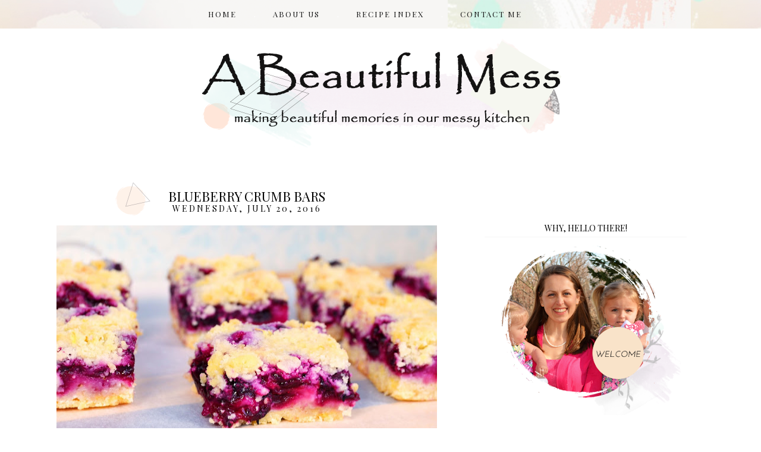

--- FILE ---
content_type: text/html; charset=UTF-8
request_url: https://beautifulmess46.blogspot.com/2016/07/
body_size: 40764
content:
<!DOCTYPE html>
<html class='v2' dir='ltr' xmlns='http://www.w3.org/1999/xhtml' xmlns:b='http://www.google.com/2005/gml/b' xmlns:data='http://www.google.com/2005/gml/data' xmlns:expr='http://www.google.com/2005/gml/expr'>
<head>
<link href='https://www.blogger.com/static/v1/widgets/335934321-css_bundle_v2.css' rel='stylesheet' type='text/css'/>
<link href="//fonts.googleapis.com/css?family=Playfair+Display:400,400italic" rel="stylesheet" type="text/css">
<meta content='width=1100' name='viewport'/>
<meta content='text/html; charset=UTF-8' http-equiv='Content-Type'/>
<meta content='blogger' name='generator'/>
<link href='https://beautifulmess46.blogspot.com/favicon.ico' rel='icon' type='image/x-icon'/>
<link href='http://beautifulmess46.blogspot.com/2016/07/' rel='canonical'/>
<link rel="alternate" type="application/atom+xml" title="Our Beautiful Mess - Atom" href="https://beautifulmess46.blogspot.com/feeds/posts/default" />
<link rel="alternate" type="application/rss+xml" title="Our Beautiful Mess - RSS" href="https://beautifulmess46.blogspot.com/feeds/posts/default?alt=rss" />
<link rel="service.post" type="application/atom+xml" title="Our Beautiful Mess - Atom" href="https://www.blogger.com/feeds/8897502584912588258/posts/default" />
<!--Can't find substitution for tag [blog.ieCssRetrofitLinks]-->
<meta content='http://beautifulmess46.blogspot.com/2016/07/' property='og:url'/>
<meta content='Our Beautiful Mess' property='og:title'/>
<meta content='' property='og:description'/>
<title>Our Beautiful Mess: July 2016</title>
<style id='page-skin-1' type='text/css'><!--
/*
-----------------------------------------------
Blogger Template Style
Name: Emma Valentine Template
Designer: LovelyParis Designs | Maria Isabel
URL:https://www.etsy.com/shop/LovelyParisDesigns
----------------------------------------------- */
/* Variable definitions
====================
<Variable name="keycolor" description="Main Color" type="color" default="#66bbdd"/>
<Group description="Page Text" selector="body">
<Variable name="body.font" description="Font" type="font"
default="normal normal 12px Arial, Tahoma, Helvetica, FreeSans, sans-serif"/>
<Variable name="body.text.color" description="Text Color" type="color" default="#000000"/>
</Group>
<Group description="Backgrounds" selector=".body-fauxcolumns-outer">
<Variable name="body.background.color" description="Outer Background" type="color" default="#ffffff"/>
<Variable name="content.background.color" description="Main Background" type="color" default="#ffffff"/>
<Variable name="header.background.color" description="Header Background" type="color" default="transparent"/>
</Group>
<Group description="Links" selector=".main-outer">
<Variable name="link.color" description="Link Color" type="color" default="#2288bb"/>
<Variable name="link.visited.color" description="Visited Color" type="color" default="#888888"/>
<Variable name="link.hover.color" description="Hover Color" type="color" default="#33aaff"/>
</Group>
<Group description="Blog Title" selector=".header h1">
<Variable name="header.font" description="Font" type="font"
default="normal normal 60px Arial, Tahoma, Helvetica, FreeSans, sans-serif"/>
<Variable name="header.text.color" description="Title Color" type="color" default="#000000" />
</Group>
<Group description="Blog Description" selector=".header .description">
<Variable name="description.text.color" description="Description Color" type="color"
default="#777777" />
</Group>
<Group description="Tabs Text" selector=".tabs-inner .widget li a">
<Variable name="tabs.font" description="Font" type="font"
default="normal normal 14px Arial, Tahoma, Helvetica, FreeSans, sans-serif"/>
<Variable name="tabs.text.color" description="Text Color" type="color" default="#999999"/>
<Variable name="tabs.selected.text.color" description="Selected Color" type="color" default="#000000"/>
</Group>
<Group description="Tabs Background" selector=".tabs-outer .PageList">
<Variable name="tabs.background.color" description="Background Color" type="color" default="#f5f5f5"/>
<Variable name="tabs.selected.background.color" description="Selected Color" type="color" default="#eeeeee"/>
</Group>
<Group description="Post Title" selector="h3.post-title, .comments h4">
<Variable name="post.title.font" description="Font" type="font"
default="normal normal 22px Arial, Tahoma, Helvetica, FreeSans, sans-serif"/>
</Group>
<Group description="Date Header" selector=".date-header">
<Variable name="date.header.color" description="Text Color" type="color"
default="#000000"/>
<Variable name="date.header.background.color" description="Background Color" type="color"
default="transparent"/>
</Group>
<Group description="Post Footer" selector=".post-footer">
<Variable name="post.footer.text.color" description="Text Color" type="color" default="#666666"/>
<Variable name="post.footer.background.color" description="Background Color" type="color"
default="#f9f9f9"/>
<Variable name="post.footer.border.color" description="Shadow Color" type="color" default="#eeeeee"/>
</Group>
<Group description="Gadgets" selector="h2">
<Variable name="widget.title.font" description="Title Font" type="font"
default="normal bold 11px Arial, Tahoma, Helvetica, FreeSans, sans-serif" />
<Variable name="widget.title.text.color" description="Title Color" type="color" default="#000000"/>
<Variable name="widget.alternate.text.color" description="Alternate Color" type="color" default="#999999"/>
</Group>
<Group description="Images" selector=".main-inner">
<Variable name="image.background.color" description="Background Color" type="color" default="#ffffff"/>
<Variable name="image.border.color" description="Border Color" type="color" default="#eeeeee"/>
<Variable name="image.text.color" description="Caption Text Color" type="color" default="#000000"/>
</Group>
<Group description="Accents" selector=".content-inner">
<Variable name="body.rule.color" description="Separator Line Color" type="color" default="#eeeeee"/>
<Variable name="tabs.border.color" description="Tabs Border Color" type="color" default="transparent"/>
</Group>
<Variable name="body.background" description="Body Background" type="background"
color="#f7f7f7" default="$(color) none repeat scroll top left"/>
<Variable name="body.background.override" description="Body Background Override" type="string" default=""/>
<Variable name="body.background.gradient.cap" description="Body Gradient Cap" type="url"
default="url(//www.blogblog.com/1kt/simple/gradients_light.png)"/>
<Variable name="body.background.gradient.tile" description="Body Gradient Tile" type="url"
default="url(//www.blogblog.com/1kt/simple/body_gradient_tile_light.png)"/>
<Variable name="content.background.color.selector" description="Content Background Color Selector" type="string" default=".content-inner"/>
<Variable name="content.padding" description="Content Padding" type="length" default="10px"/>
<Variable name="content.padding.horizontal" description="Content Horizontal Padding" type="length" default="10px"/>
<Variable name="content.shadow.spread" description="Content Shadow Spread" type="length" default="40px"/>
<Variable name="content.shadow.spread.webkit" description="Content Shadow Spread (WebKit)" type="length" default="5px"/>
<Variable name="content.shadow.spread.ie" description="Content Shadow Spread (IE)" type="length" default="10px"/>
<Variable name="main.border.width" description="Main Border Width" type="length" default="0"/>
<Variable name="header.background.gradient" description="Header Gradient" type="url" default="none"/>
<Variable name="header.shadow.offset.left" description="Header Shadow Offset Left" type="length" default="-1px"/>
<Variable name="header.shadow.offset.top" description="Header Shadow Offset Top" type="length" default="-1px"/>
<Variable name="header.shadow.spread" description="Header Shadow Spread" type="length" default="1px"/>
<Variable name="header.padding" description="Header Padding" type="length" default="30px"/>
<Variable name="header.border.size" description="Header Border Size" type="length" default="1px"/>
<Variable name="header.bottom.border.size" description="Header Bottom Border Size" type="length" default="1px"/>
<Variable name="header.border.horizontalsize" description="Header Horizontal Border Size" type="length" default="0"/>
<Variable name="description.text.size" description="Description Text Size" type="string" default="140%"/>
<Variable name="tabs.margin.top" description="Tabs Margin Top" type="length" default="0" />
<Variable name="tabs.margin.side" description="Tabs Side Margin" type="length" default="30px" />
<Variable name="tabs.background.gradient" description="Tabs Background Gradient" type="url"
default="url(//www.blogblog.com/1kt/simple/gradients_light.png)"/>
<Variable name="tabs.border.width" description="Tabs Border Width" type="length" default="1px"/>
<Variable name="tabs.bevel.border.width" description="Tabs Bevel Border Width" type="length" default="1px"/>
<Variable name="date.header.padding" description="Date Header Padding" type="string" default="inherit"/>
<Variable name="date.header.letterspacing" description="Date Header Letter Spacing" type="string" default="inherit"/>
<Variable name="date.header.margin" description="Date Header Margin" type="string" default="inherit"/>
<Variable name="post.margin.bottom" description="Post Bottom Margin" type="length" default="25px"/>
<Variable name="image.border.small.size" description="Image Border Small Size" type="length" default="2px"/>
<Variable name="image.border.large.size" description="Image Border Large Size" type="length" default="5px"/>
<Variable name="page.width.selector" description="Page Width Selector" type="string" default=".region-inner"/>
<Variable name="page.width" description="Page Width" type="string" default="auto"/>
<Variable name="main.section.margin" description="Main Section Margin" type="length" default="15px"/>
<Variable name="main.padding" description="Main Padding" type="length" default="15px"/>
<Variable name="main.padding.top" description="Main Padding Top" type="length" default="30px"/>
<Variable name="main.padding.bottom" description="Main Padding Bottom" type="length" default="30px"/>
<Variable name="paging.background"
color="#ffffff"
description="Background of blog paging area" type="background"
default="transparent none no-repeat scroll top center"/>
<Variable name="footer.bevel" description="Bevel border length of footer" type="length" default="0"/>
<Variable name="mobile.background.overlay" description="Mobile Background Overlay" type="string"
default="transparent none repeat scroll top left"/>
<Variable name="mobile.background.size" description="Mobile Background Size" type="string" default="auto"/>
<Variable name="mobile.button.color" description="Mobile Button Color" type="color" default="#ffffff" />
<Variable name="startSide" description="Side where text starts in blog language" type="automatic" default="left"/>
<Variable name="endSide" description="Side where text ends in blog language" type="automatic" default="right"/>
*/
/* Content
----------------------------------------------- */
body {
font: normal normal 14px Playfair Display;
color: #000000;
background: #ffffff none repeat scroll top left;
padding: 0 0 0 0;
}
body .navbar, #b-navbar {display:none;}
html body .region-inner {
min-width: 0;
max-width: 100%;
width: auto;
}
::-moz-selection {
color: white;
background: #000;
}
::selection {
color: white;
background: #000;
}
a:link {
text-decoration:none;
color: #000000;
-o-transition:.5s;
-ms-transition:.5s;
-moz-transition:.5s;
-webkit-transition:.5s;
transition:.5s;
}
a:visited {
text-decoration:none;
color: #000000;
}
a:hover {
text-decoration:underline;
color: #eeeeee;
}
.body-fauxcolumn-outer .fauxcolumn-inner {
background: transparent none repeat scroll top left;
_background-image: none;
}
.body-fauxcolumn-outer .cap-top {
position: absolute;
z-index: 1;
height: 400px;
width: 100%;
background: url('');
none repeat scroll top left;
background-attachment: fixed;
background-repeat: none;
}
.body-fauxcolumn-outer .cap-top .cap-left {
width: 100%;
background: transparent none repeat-x scroll top left;
_background-image: none;
}
.content {
background: url('');
background-attachment: fixed;
background-repeat: none;
}
.content-outer {
margin-bottom: 1px;
background : #ffffff;
}
.content-inner {
padding: 10px 40px;
}
.content-inner {
background-color: #transparent;
}
/* Header
----------------------------------------------- */
.header-outer {
background: transparent none repeat-x scroll 0 -400px;
_background-image: none;
}
.Header h1 {
font: normal normal 80px Playfair Display;
color: #000000;
text-align: center;
}
.Header h1 a {
color: #000000;
}
.Header .description {
font-size: 18px;
color: #999999;
}
.header-inner .Header .titlewrapper {
padding: 22px 0;
}
.header-inner .Header .descriptionwrapper {
padding: 0 0;
}
#header-inner img {
margin:0 auto;
max-width:950px;
height:auto;
marigin-left: -5px;
margin-top: -10px;
}
#header img {
margin:0 auto;
max-width:950px;
height:auto;
marigin-left: -5px;
margin-top: 10px;
}
/* Tabs
----------------------------------------------- */
.tabs-outer{
position:fixed;
top:0px;
left:0px;
width:110%;
z-index:100;
margin-left:-90px;
margin-right: -10px;
margin-bottom: -5px;
}
.tabs-inner .section:first-child {
opacity:0.9;
}
.tabs-inner .section:first-child ul {
}
.tabs-inner, .tabs-inner &gt; .section{
padding: 0 !important;
margin: 0 !important;
opacity:0.9;
}
.tabs-inner .widget ul {
text-align:center;
padding-bottom: 15px;
padding-top:15px;
background: url(https://blogger.googleusercontent.com/img/b/R29vZ2xl/AVvXsEi3bHMS9s476Ija8kluSSUqOYhLzZXamLeqh158biM2jh-wU-QoVxziCOv-XshvJCvsjTjyeai15mgs7yIKUj4DdQz9uV-E47_HsRsj8n4yrmPn1C7xh9EGWIOfzuXLvwn5eat8J_TCpvY/s1600/navback.png~original);
width:auto;
margin-left: -30px;
border-top: 0px solid #ceb37c;
border-bottom: 0px solid #ceb37c;
margin: 0 auto;
font-weight: 400px;
font-family: 'Playfair Display', serif;
}
.tabs-inner .widget li  {
float:none;
display:inline-block;
zoom:1;
}
.tabs-inner .widget li:after{
content: ".";
color: #ffffff;
}
.tabs-inner .widget li:last-child:after{
content: "";
}
.tabs-inner .widget li a {
display: inline-block;
padding: .1em 2em;
font-family: 'Playfair Display', serif;
font-size: 13px;
font-weight: 500px;
color: #000000;
text-transform: uppercase;
letter-spacing: 2px;
}
.tabs-inner .widget li:first-child a {
}
.tabs-inner .widget li.selected a, .tabs-inner .widget li a:hover {
color: #e2cfe0;
background-color: transparent;
text-decoration: none;
font-family: 'Playfair Display', serif;}
/* Columns
----------------------------------------------- */
.main-outer {
border-top: 0 solid transparent;
}
.fauxcolumn-left-outer .fauxcolumn-inner {
border-right: 1px solid transparent;
}
.fauxcolumn-right-outer .fauxcolumn-inner {
border-left: 1px solid transparent;
}
/* Headings
----------------------------------------------- */
h2 {
margin: 0 0 1em 0;
font: normal bold 11px 'Playfair Display',serif;
color: #000000;
}
/* Widgets
----------------------------------------------- */
.widget .zippy {
color: #999999;
}
.widget .popular-posts ul {
list-style: none;
}
.widget .popular-posts ul {
list-style: none;
}
.widget h2 {
font-weight: normal;
color: #000000;
font-family: normal bold 11px 'Playfair Display',serif;
font-size: 14px;
display: block;
text-align: left;
letter-spacing:0;
padding: 5px 0;
text-transform: uppercase;
}
.widget.LinkList ul {
list-style: none;
}
.widget.LinkList ul li {
margin-bottom:1px;
padding: 0;
}
.widget.LinkList ul li a {
display: block;
text-align: center;
color: #fff;
background: #484848;
padding: 6px 0;
}
.widget.LinkList ul li a:hover {
color: #fff;
background: #000;
}
.sidebar .widget h2 {
border-bottom: 1px solid #f7f7f7;
text-align: center;
}
.widget .list-label-widget-content ul {
list-style : none;
margin: 0;
padding:0;
}
.widget .list-label-widget-content ul li {
display: inline-block;
margin: 5px;
}
.widget .list-label-widget-content ul li a {
display: inline-block;
background: #7d7d7d;
color: #fff;
padding: 5px 10px;
}
.widget .list-label-widget-content ul li a:hover {
display: inline-block;
background: #cdf4e9;
color: #fff;
text-decoration: none;
}
.FollowByEmail .follow-by-email-inner .follow-by-email-address {
border: 1px solid #ddd;
font: normal normal 13px Playfair Display;
height: 24px;
width: 100%;
}
.FollowByEmail .follow-by-email-inner .follow-by-email-submit {
background: #000;
border: none;
color: #fff;
cursor: pointer;
font-size: 12px;
text-align: center;
height: 26px;
margin: 0 0 0 8px;
width: 60px;
z-index: 0;
-o-transition:.5s;
-ms-transition:.5s;
-moz-transition:.5s;
-webkit-transition:.5s;
transition:.5s;
border-radius: 0;
}
.FollowByEmail .follow-by-email-inner .follow-by-email-submit:hover {
background: #8a8a8a;
color: #fff;
}
/* Posts
----------------------------------------------- */
.date-header span {
background-color: transparent;
color: #000000;
font-family: normal normal 13px Playfair Display;
padding: inherit;
letter-spacing: 3px;
margin: inherit;
text-transform: uppercase;
margin-top: 20px;
line-height:0.3;
margin-bottom: 10px;
text-align: center !important;
}
h2.date-header{
text-align: center;
text-align: center !important;
line-height:0.3;
margin-bottom: 0px !important;
margin-top:16px;
letter-spacing: 0px;
color: #000000;
font-family: normal normal 13px Playfair Display;
padding: inherit;
letter-spacing: 3px;
margin: inherit;
text-transform: uppercase;
margin-top: -20px;
line-height:0.3;
margin-bottom: -10px;
text-align: center !important;
}
.main-inner {
padding-top: 35px;
padding-bottom: 65px;
margin-left: -25px;
margin-top: 70px;
}
.main-inner .column-center-inner {
padding: 0 0;
}
.main-inner .column-center-inner .section {
margin: 0 1em;
}
.post {
margin: 0 0 45px 0;
}
.comments h4 {
font: normal normal 22px 'Playfair Display',serif;
margin: .75em 0 0;
}
h3.post-title {
background:url(https://blogger.googleusercontent.com/img/b/R29vZ2xl/AVvXsEjBUWeZ37E6g_i5a_-n5MzhvW38KNB2HRkXnjvzveY_0XrnbJXygLvFS2Aaqki762OBmu6J5i_Pk-eVcrEmFWK4vSne-Wcin9DAnd3aiOI63wMkKbyu0pjHYzRu6H5YwOxWX-EcRBWZcBQ/s1600/posttitle.png) center top no-repeat;
background-opacity: 0.9;
text-align: center;
height: 50px;
padding: 20px 20px 20px 20px;
margin-top: -58px;
margin-left: 0px;
margin-bottom: -25px;
line-height: 1.4;
font : normal normal 22px 'Playfair Display',serif;
font-weight: normal;
letter-spacing: 0px;
text-transform: uppercase;
color: #eeeeee;
}
.comments h4, .comments .continue a {
margin: .75em 0 0;
font-weight: normal;
font-size: 18px;
}
.mobile .post-body {
line-height: 1.8;
font-size: 14px;
position: relative;
}
.post-body .tr-caption {
color: #b2b2b2;
}
.post-body img, .post-body .tr-caption-container, .Profile img, .Image img,
.BlogList .item-thumbnail img {
padding: 0;
background: #ffffff;
}
.post-body .tr-caption-container {
color: transparent;
}
.post-body .tr-caption-container img {
padding: 0;
background: transparent;
border: none;
-moz-box-shadow: 0 0 0 rgba(0, 0, 0, .1);
-webkit-box-shadow: 0 0 0 rgba(0, 0, 0, .1);
box-shadow: 0 0 0 rgba(0, 0, 0, .1);
}
.jump-link a {
display: block;
text-align: center;
text-transform: uppercase;
color: #707070!important;
background-color: #fff;
border: 1px solid #ddd;
font-size: 12px;
padding: 5px 12px;
width: 150px;
margin: 20px auto;
}
.jump-link a:hover {
background-color: #cdf4e9;
color: #fff!important;
border: 1px solid #fff;
text-decoration: none;
}
.copyrights {
display: block;
text-align: center;
font-size: 11px;
text-transform: uppercase;
padding: 20px 0;
}
.post-header {
margin: 0 0 1.5em;
line-height: 1.6;
font-size: 90%;
}
.post-footer {
margin: 10px -2px 0;
padding: 5px 0;
color: #7d7d7d;
background-color: #fff;
border-bottom: 0px solid #ddd;
font-size: 13px;
position: relative;
text-transform: uppercase;
}
.post-footer a {color: #7d7d7d;}
.post-footer a:hover {color: #000;}
.addthis_share_btn a, .addthis_share_btn a:visited {
display: block;
font-size: 11px;
line-height: 1em;
color: #c2c2c2;
text-decoration: none;
text-align: center;
cursor: pointer;
}
.addthis_share_btn a:hover {color: #000;}
.addthis_share_btn a:active {top: 50px;}
.addthis_share_btn a span, .addthis_share_btn:visited a span {padding: 0;}
.post-author, .post-timestamp, .post-icons {display: none;}
.post-labels, .post-comment-link {display: block; text-align: center;}
.post-comment-link {margin-right: 0!important}
#comments .comment-author {
padding-top: 1.5em;
border-top: 1px solid transparent;
background-position: 0 1.5em;
}
#comments .comment-author {
padding-top: 1.5em;
border-top: 1px solid transparent;
background-position: 0 1.5em;
}
#comments .comment-author:first-child {
padding-top: 0;
border-top: none;
}
.avatar-image-container {
margin: .2em 0 0;
}
#comments .avatar-image-container img {
border: 1px solid transparent;
}
/* Comments
----------------------------------------------- */
.comments .comments-content .icon.blog-author {
background-repeat: no-repeat;
background-image: url([data-uri]);
}
.comments .comments-content .loadmore a {
border-top: 1px solid #999999;
border-bottom: 1px solid #999999;
}
.comments .comment-thread.inline-thread {
background-color: #eeeeee;
}
.comments .continue {
border-top: 2px solid #999999;
}
/* Accents
---------------------------------------------- */
.section-columns td.columns-cell {
border-left: 1px solid transparent;
}
.blog-pager {}
.feed-links {display: block; margin-top: 20px;}
.blog-pager-older-link, .home-link,
.blog-pager-newer-link {
display: block;
text-align: center;
text-transform: uppercase;
color: #707070!important;
background-color: #fff;
border: 1px solid #ddd;
font-size: 12px;
padding: 5px 12px;
width: 150px;
margin: 20px auto;
}
.blog-pager-older-link:hover, .home-link:hover,
.blog-pager-newer-link:hover {
background-color: #cdf4e9;
color: #fff!important;
border: 1px solid #fff;
text-decoration: none;
}
.footer-outer {
border-top: 1px solid #dddddd;
}
#search-box {
height: 20px;
font-size: 13px;
font-family: Raleway, sans-serif;
padding-left: 7px;
width: 163px;
text-transform: uppercase;
color: #DFBB7D;
border: #B8AA9D 1px dotted;
outline:none
}
#search-btn {
background: #ffffff;
font-family: Raleway, sans-serif;
margin-bottom: -7px;
font-size: 16px;
border: 0px outset #ffffff;
color: #F7C4B7;
margin-left:7px;
font-weight: none;
outline:none
}
/* Custom Search Bar
----------------------------------------------- */
#search-box {
height: 25px;
width: 205px;
outline: none;
font-family: 'Alegreya', serif;
border: 1px solid #cccccc;
color: #a0a0a0;
font-size: 13px;
font-style: italic;
text-transform: lowercase;
padding-left: 5px;
letter-spacing: 1px;
margin-left: -2px;
}
#search-button {
width: 29px;
height: 29px;
background-color: #ffd8cd;
border: 0;
color: #ffffff;
border: none;
cursor: pointer;
border-radius: 29px;
font-size: 11px;
text-transform:  uppercase;
font-weight: normal;
text-decoration: none;
font-family: 'Montserrat', sans-serif;
padding: 0;
margin-left: 5px;
margin-top: -1px;
margin-top: 10px;
}
#search-button:hover {
background-color: #aeaeab;
border: 0;
color: #ffffff;
text-decoration: none;
margin-top: 10px;
margin-left: 5px;
}
#searchthis {
font-family: Raleway, sans-serif;
height: 25px;
}
/* Mobile
----------------------------------------------- */
body.mobile  {
background-size: auto;
}
.mobile .body-fauxcolumn-outer {
background: transparent none repeat scroll top left;
}
.mobile .body-fauxcolumn-outer .cap-top {
background-size: 100% auto;
}
.mobile .content-outer {
-webkit-box-shadow: 0 0 3px rgba(0, 0, 0, .15);
box-shadow: 0 0 3px rgba(0, 0, 0, .15);
}
body.mobile .AdSense {
margin: 0 -0;
}
.mobile .tabs-inner .widget ul {
margin-left: 0;
margin-right: 0;
}
.mobile-index-title {
font : normal normal 22px 'Playfair Display',serif;
}
.mobile .post {
margin: 0;
}
html .mobile-index-contents .post-body {
font-size: 12px;
}
.mobile .main-inner .column-center-inner .section {
margin: 0;
}
.mobile .date-header span {
padding: 0.1em 10px;
margin: 0 -10px;
}
.mobile h3.post-title {
margin: 0;
}
.mobile .blog-pager {
background: transparent none no-repeat scroll top center;
}
.mobile .footer-outer {
border-top: none;
}
.mobile .main-inner, .mobile .footer-inner {
background-color: #ffffff;
}
.mobile-index-contents {
color: #000000;
}
.mobile-link-button {}
.mobile-link-button a:link, .mobile-link-button a:visited {
color: #ffffff;
}
.mobile .tabs-inner .section:first-child {
border-top: none;
}
.mobile .tabs-inner .PageList .widget-content {
background-color: transparent;
color: #000000;
border-top: 1px solid #dddddd;
border-bottom: 1px solid #dddddd;
}
.mobile .tabs-inner .PageList .widget-content .pagelist-arrow {
border-left: 1px solid #dddddd;
}
1
2
3
4
5
6
7
8
/* www.anyonita-nibbles.co.uk Automatically Updating Visual Recipe Index CSS Start */
.tb911rp-gallery {padding:10px; clear:both;}
.tb911rp-gallery:after {content: "";display: table;clear: both;}
.tb911rp-gallery .tb911-item a {position: relative;float:left;margin: 0 15px 15px 0 !important;text-decoration:none;}
.tb911rp-gallery .tb911-item .ptitle {background: rgba(0, 0, 0, 0.5); background: #7f7f7f\9; display: block; clear: left; font-size: 11px; line-height:1.3em; height: 2.6em; position: absolute; text-align: left; bottom: 10%; color:#fff; padding:2px 5px; word-wrap: break-word; overflow:hidden;}
.tb911rp-gallery a img {background: #eee; float: left; padding: 5px; box-shadow: 1px 1px 3px rgba(0, 0, 0, 0.5); -moz-box-shadow: 1px 1px 3px rgba(0, 0, 0, 0.5); -webkit-box-shadow: 1px 1px 3px rgba(0, 0, 0, 0.5); transition: background-color 0.4s; -webkit-transition: background-color 0.4s; -moz-transition: background-color 0.4s;}
.tb911rp-gallery a:hover img {background: #ee7e22;}
/* www.anyonita-nibbles.co.uk Automatically Updating Visual Recipe Index CSS End */
--></style>
<style id='template-skin-1' type='text/css'><!--
body {
min-width: 1220px;
}
.content-outer, .content-fauxcolumn-outer, .region-inner {
min-width: 1220px;
max-width: 1220px;
_width: 1220px;
}
.main-inner .columns {
padding-left: 0px;
padding-right: 400px;
}
.main-inner .fauxcolumn-center-outer {
left: 0px;
right: 400px;
/* IE6 does not respect left and right together */
_width: expression(this.parentNode.offsetWidth -
parseInt("0px") -
parseInt("400px") + 'px');
}
.main-inner .fauxcolumn-left-outer {
width: 0px;
}
.main-inner .fauxcolumn-right-outer {
width: 400px;
}
.main-inner .column-left-outer {
width: 0px;
right: 100%;
margin-left: -0px;
}
.main-inner .column-right-outer {
width: 400px;
margin-right: -400px;
}
#layout {
min-width: 0;
}
#layout .content-outer {
min-width: 0;
width: 800px;
}
#layout .region-inner {
min-width: 0;
width: auto;
}
--></style>
<script>
// Automatically Updating Visual Recipe Index by http://anyonita-nibbles.co.uk
// Tutorial at http://anyonita-nibbles.co.uk/2014/06/make-automatic-visual-recipe-index.html
// Free to use or share, but please keep this notice intact.
//<![CDATA[
function tb911rpGallery(root) {
var entries = root.feed.entry || [];
var html = ['<div class="tb911rp-gallery nopin" title="Get this from anyonita-nibbles.co.uk">'];
for (var i = 0; i < entries.length; ++i) {
var post = entries[i];
var postTitle = post.title.$t;
var orgImgUrl = post.media$thumbnail ? post.media$thumbnail.url : 'https://blogger.googleusercontent.com/img/b/R29vZ2xl/AVvXsEhtjPCAylcg2zuxtbnmpIwNAOwL121NSGsvQrhbdQEM6O-VVLNbgZJiH1ozGIAeZGc2l_YhcQ9pf83ziIkgU0I-5TPrnZYD3m3Vz-kiETV_Csw5qMh-C_eReOLbKFKbpg2Ck6JVrUw3Of9q/s72-c/default+image.png';
var newImgUrl = orgImgUrl.replace('s72-c', 's' + tb911rpg_thumbSize + '-c');
var links = post.link || [];
for (var j = 0; j < links.length; ++j) {
if (links[j].rel == 'alternate') break;
}
var postUrl = links[j].href;
var imgTag = '<img src="' + newImgUrl + '" width="' + tb911rpg_thumbSize + '" height="' + tb911rpg_thumbSize + '"/>';
var pTitle = tb911rpg_showTitle ? '<span class="ptitle">' + postTitle + '</span>' : '';
var item = '<a href="' + postUrl + '" target="_blank" title="' + postTitle + '">' + imgTag + pTitle + '</a>';
html.push('<div class="tb911-item">', item, '</div>');
}
html.push('</div>');
document.write(html.join(""));
}
//]]>
</script>
<link href='https://www.blogger.com/dyn-css/authorization.css?targetBlogID=8897502584912588258&amp;zx=5e14d2c3-bc4a-4eaf-9615-7b2737308873' media='none' onload='if(media!=&#39;all&#39;)media=&#39;all&#39;' rel='stylesheet'/><noscript><link href='https://www.blogger.com/dyn-css/authorization.css?targetBlogID=8897502584912588258&amp;zx=5e14d2c3-bc4a-4eaf-9615-7b2737308873' rel='stylesheet'/></noscript>
<meta name='google-adsense-platform-account' content='ca-host-pub-1556223355139109'/>
<meta name='google-adsense-platform-domain' content='blogspot.com'/>

</head>
<style type='text/css'>
.content-inner 
{ 
margin-top: 44px !important; 
}
</style>
<body class='loading'>
<div class='navbar section' id='navbar'><div class='widget Navbar' data-version='1' id='Navbar1'><script type="text/javascript">
    function setAttributeOnload(object, attribute, val) {
      if(window.addEventListener) {
        window.addEventListener('load',
          function(){ object[attribute] = val; }, false);
      } else {
        window.attachEvent('onload', function(){ object[attribute] = val; });
      }
    }
  </script>
<div id="navbar-iframe-container"></div>
<script type="text/javascript" src="https://apis.google.com/js/platform.js"></script>
<script type="text/javascript">
      gapi.load("gapi.iframes:gapi.iframes.style.bubble", function() {
        if (gapi.iframes && gapi.iframes.getContext) {
          gapi.iframes.getContext().openChild({
              url: 'https://www.blogger.com/navbar/8897502584912588258?origin\x3dhttps://beautifulmess46.blogspot.com',
              where: document.getElementById("navbar-iframe-container"),
              id: "navbar-iframe"
          });
        }
      });
    </script><script type="text/javascript">
(function() {
var script = document.createElement('script');
script.type = 'text/javascript';
script.src = '//pagead2.googlesyndication.com/pagead/js/google_top_exp.js';
var head = document.getElementsByTagName('head')[0];
if (head) {
head.appendChild(script);
}})();
</script>
</div></div>
<div class='body-fauxcolumns'>
<div class='fauxcolumn-outer body-fauxcolumn-outer'>
<div class='cap-top'>
<div class='cap-left'></div>
<div class='cap-right'></div>
</div>
<div class='fauxborder-left'>
<div class='fauxborder-right'></div>
<div class='fauxcolumn-inner'>
</div>
</div>
<div class='cap-bottom'>
<div class='cap-left'></div>
<div class='cap-right'></div>
</div>
</div>
</div>
<div class='content'>
<div class='content-fauxcolumns'>
<div class='fauxcolumn-outer content-fauxcolumn-outer'>
<div class='cap-top'>
<div class='cap-left'></div>
<div class='cap-right'></div>
</div>
<div class='fauxborder-left'>
<div class='fauxborder-right'></div>
<div class='fauxcolumn-inner'>
</div>
</div>
<div class='cap-bottom'>
<div class='cap-left'></div>
<div class='cap-right'></div>
</div>
</div>
</div>
<div class='content-outer'>
<div class='content-cap-top cap-top'>
<div class='cap-left'></div>
<div class='cap-right'></div>
</div>
<div class='fauxborder-left content-fauxborder-left'>
<div class='fauxborder-right content-fauxborder-right'></div>
<div class='content-inner'>
<header>
<div class='header-outer'>
<div class='header-cap-top cap-top'>
<div class='cap-left'></div>
<div class='cap-right'></div>
</div>
<div class='fauxborder-left header-fauxborder-left'>
<div class='fauxborder-right header-fauxborder-right'></div>
<div class='region-inner header-inner'>
<div class='header section' id='header'><div class='widget Header' data-version='1' id='Header1'>
<div id='header-inner'>
<a href='https://beautifulmess46.blogspot.com/' style='display: block'>
<img alt='Our Beautiful Mess' height='200px; ' id='Header1_headerimg' src='https://blogger.googleusercontent.com/img/b/R29vZ2xl/AVvXsEinz10EfnM0o6e4fixsKLVtfJM7jshiyU26MGNkHkDC8cUkhR1t2H-t4TozCvXAs4WbFx2br0fSZ7w9GWHvBmDJJNsFgHbPQqu2sZwD7L1_PsCIdmqmaxFckJY06oiv8IYMCtJXcClql_U/s1600/Emma+Valentine+Header+Edit.png' style='display: block' width='637px; '/>
</a>
</div>
</div></div>
</div>
</div>
<div class='header-cap-bottom cap-bottom'>
<div class='cap-left'></div>
<div class='cap-right'></div>
</div>
</div>
</header>
<div class='tabs-outer'>
<div class='tabs-cap-top cap-top'>
<div class='cap-left'></div>
<div class='cap-right'></div>
</div>
<div class='fauxborder-left tabs-fauxborder-left'>
<div class='fauxborder-right tabs-fauxborder-right'></div>
<div class='region-inner tabs-inner'>
<div class='tabs section' id='crosscol'><div class='widget PageList' data-version='1' id='PageList1'>
<h2>Pages</h2>
<div class='widget-content'>
<ul>
<li>
<a href='https://beautifulmess46.blogspot.com/'>Home</a>
</li>
<li>
<a href='https://beautifulmess46.blogspot.com/p/meet-family.html'>About Us</a>
</li>
<li>
<a href='https://beautifulmess46.blogspot.com/p/recipe-index.html'>Recipe Index</a>
</li>
<li>
<a href='https://beautifulmess46.blogspot.com/p/contact-me.html'>Contact Me</a>
</li>
</ul>
<div class='clear'></div>
</div>
</div></div>
<div class='tabs no-items section' id='crosscol-overflow'></div>
</div>
</div>
<div class='tabs-cap-bottom cap-bottom'>
<div class='cap-left'></div>
<div class='cap-right'></div>
</div>
</div>
<div class='main-outer'>
<div class='main-cap-top cap-top'>
<div class='cap-left'></div>
<div class='cap-right'></div>
</div>
<div class='fauxborder-left main-fauxborder-left'>
<div class='fauxborder-right main-fauxborder-right'></div>
<div class='region-inner main-inner'>
<div class='columns fauxcolumns'>
<div class='fauxcolumn-outer fauxcolumn-center-outer'>
<div class='cap-top'>
<div class='cap-left'></div>
<div class='cap-right'></div>
</div>
<div class='fauxborder-left'>
<div class='fauxborder-right'></div>
<div class='fauxcolumn-inner'>
</div>
</div>
<div class='cap-bottom'>
<div class='cap-left'></div>
<div class='cap-right'></div>
</div>
</div>
<div class='fauxcolumn-outer fauxcolumn-left-outer'>
<div class='cap-top'>
<div class='cap-left'></div>
<div class='cap-right'></div>
</div>
<div class='fauxborder-left'>
<div class='fauxborder-right'></div>
<div class='fauxcolumn-inner'>
</div>
</div>
<div class='cap-bottom'>
<div class='cap-left'></div>
<div class='cap-right'></div>
</div>
</div>
<div class='fauxcolumn-outer fauxcolumn-right-outer'>
<div class='cap-top'>
<div class='cap-left'></div>
<div class='cap-right'></div>
</div>
<div class='fauxborder-left'>
<div class='fauxborder-right'></div>
<div class='fauxcolumn-inner'>
</div>
</div>
<div class='cap-bottom'>
<div class='cap-left'></div>
<div class='cap-right'></div>
</div>
</div>
<!-- corrects IE6 width calculation -->
<div class='columns-inner'>
<div class='column-center-outer'>
<div class='column-center-inner'>
<div class='main section' id='main'><div class='widget Blog' data-version='1' id='Blog1'>
<div class='blog-posts hfeed'>

          <div class="date-outer">
        
<h2 class='date-header'><span>Wednesday, July 20, 2016</span></h2>

          <div class="date-posts">
        
<div class='post-outer'>
<div class='post hentry' itemprop='blogPost' itemscope='itemscope' itemtype='http://schema.org/BlogPosting'>
<meta content='https://blogger.googleusercontent.com/img/b/R29vZ2xl/AVvXsEjad0X58vYta8x4KXkSBUVsBCunIaLFAFwZeFX3gyh3p_U5eDaeGI5eX3fBZu3xCM7yx7GYHEvlkiQpsE6iscqwF2YKLd3wCg5_fF9PBhNyYF4pYk5CyMlBsDPqShyphenhyphenbpre251gNopgXfOs/s640/136.JPG' itemprop='image_url'/>
<meta content='8897502584912588258' itemprop='blogId'/>
<meta content='790649127399634617' itemprop='postId'/>
<a name='790649127399634617'></a>
<h3 class='post-title entry-title' itemprop='name'>
<a href='https://beautifulmess46.blogspot.com/2016/07/blueberry-crumb-bars.html'>Blueberry Crumb Bars</a>
</h3>
<div class='post-header'>
<div class='post-header-line-1'></div>
</div>
<div class='post-body entry-content' id='post-body-790649127399634617' itemprop='description articleBody'>
<div class="separator" style="clear: both; text-align: center;">
<a href="https://blogger.googleusercontent.com/img/b/R29vZ2xl/AVvXsEjad0X58vYta8x4KXkSBUVsBCunIaLFAFwZeFX3gyh3p_U5eDaeGI5eX3fBZu3xCM7yx7GYHEvlkiQpsE6iscqwF2YKLd3wCg5_fF9PBhNyYF4pYk5CyMlBsDPqShyphenhyphenbpre251gNopgXfOs/s1600/136.JPG" imageanchor="1" style="margin-left: 1em; margin-right: 1em;"><img border="0" height="400" src="https://blogger.googleusercontent.com/img/b/R29vZ2xl/AVvXsEjad0X58vYta8x4KXkSBUVsBCunIaLFAFwZeFX3gyh3p_U5eDaeGI5eX3fBZu3xCM7yx7GYHEvlkiQpsE6iscqwF2YKLd3wCg5_fF9PBhNyYF4pYk5CyMlBsDPqShyphenhyphenbpre251gNopgXfOs/s640/136.JPG" width="640" /></a></div>
<br />
Since she began walking, Lucy has just blossomed into the cutest, most adorable petite person you ever did see. She adds new words to her vocabulary every day. Her current favorite phrase is repeating "All Day" over and over again. The phrase comes from the very last sentence of one of her favorite board books about a little curious little dog - "and they went outside to play all day." For some reason, that line really resonated with Lucy and she has been waddling around here repeating "alllll day"...well, quite frankly<i> all day </i>every day. She's also discovered the wonder of music and has displayed quite the singing voice with a particular penchant for "Twinkle Twinkle Little Star" and "Old MacDonald." There is nothing cuter than watching Lucy twirl around, swinging her fat little arms, while singing, "E-I-E-I-O!" There is nothing cuter.<br />
<br />
<div class="separator" style="clear: both; text-align: center;">
<a href="https://blogger.googleusercontent.com/img/b/R29vZ2xl/AVvXsEgg-_m_x8P6cAmOXiNMJq_I2IXrzC03avYP-ClHTh53vw-A_MbEXNIA6prGLL2ii8dSjQMsZzFYxB7GQnH1mYn5CxVRFVkQ_JqMMuCgeYItB0S6sNbXupIEVDDDb8XNf08X27h3Z14Vj8Y/s1600/179.JPG" imageanchor="1" style="margin-left: 1em; margin-right: 1em;"><img border="0" height="422" src="https://blogger.googleusercontent.com/img/b/R29vZ2xl/AVvXsEgg-_m_x8P6cAmOXiNMJq_I2IXrzC03avYP-ClHTh53vw-A_MbEXNIA6prGLL2ii8dSjQMsZzFYxB7GQnH1mYn5CxVRFVkQ_JqMMuCgeYItB0S6sNbXupIEVDDDb8XNf08X27h3Z14Vj8Y/s640/179.JPG" width="640" /></a></div>
<br />
<div class="separator" style="clear: both; text-align: center;">
<a href="https://blogger.googleusercontent.com/img/b/R29vZ2xl/AVvXsEiJ1x_zrfbtY81xDzbQviV9XFLO6yOQVJvkNhyT-VDVc1gjMtiJhcEvdKFVhyphenhyphenR8lGAwUEMhAUTSzo9gcLqI0v2B23oZPUfhtAt6055XHZqPz6caJ8nFeFSf0AAucVowEBIQpVXAoQ71Mzc/s1600/164b.jpg" imageanchor="1" style="margin-left: 1em; margin-right: 1em;"><img border="0" height="640" src="https://blogger.googleusercontent.com/img/b/R29vZ2xl/AVvXsEiJ1x_zrfbtY81xDzbQviV9XFLO6yOQVJvkNhyT-VDVc1gjMtiJhcEvdKFVhyphenhyphenR8lGAwUEMhAUTSzo9gcLqI0v2B23oZPUfhtAt6055XHZqPz6caJ8nFeFSf0AAucVowEBIQpVXAoQ71Mzc/s640/164b.jpg" width="422" /></a></div>
<br />
Unfortunately, I am beginning to witness a little "sister rivalry" happening between Emma and Lucy. Although she would definitely classify herself as a "big girl", Emma still likes to be cuddled, held, and catered to like a baby at times. Whenever a story is read, she likes to sit in my lap and she will, on occasion, be asked to be spoon fed. No worries, that last request is always refused. Whenever Emma needs a little more attention from me, Lucy immediately becomes enraged. Even if she is perfectly content and playing with a toy on the other side of the room, the moment she sees me cuddling Emma, she gets up and begins her mad dash across the room towards her property, angry little arms flailing, her face all scrunched up in a look of pure disgruntlement, and her tiny little voice loudly wailing, "Mama! Mama!" They regularly fight over me. And while at times I have to stop and marvel at my sudden popularity, most of the time I find it pretty irritating.<br />
<br />
Between Matthew and Emma fighting over every nonsensical thing under the sun and Emma and Lucy fighting over who gets to love on Mom more, I often feel as if I am losing my mind. What if we were to suddenly add a pet to that mix? While at times I think having a pet could be nice, I'm really not wild about opening up my home to another creature whose bathroom habits I will need to monitor on a daily basis. Ever since our wonderful cat Riley died suddenly last year, the kids have been petitioning for a new cat. Paul, on the other hand, has sworn that he will never again endorse having a cat as a pet but he is fully willing to adopt a large dog. And everyone knows that dogs are way easier to keep than cats, right? His logic is that he needs a dog to "walk me" so I stop bugging him to take strolls in the evenings. A pretty expensive and time-consuming way to avoid a little bit of exercise.<br />
<br />
<div class="separator" style="clear: both; text-align: center;">
<a href="https://blogger.googleusercontent.com/img/b/R29vZ2xl/AVvXsEgg9OZnfDB495YRfwVDTk2sC10QKUZ7p9ggEVT_DWJAg8AMzZJVIFQCtIHcYcgg32uMiMUtKiM40kljnuMGRsU1t9O5ws5FMkAUJ1USRllL8aMSVfqq072i_4n9EtxljMbW_9n5TXLc6eI/s1600/177b.jpg" imageanchor="1" style="margin-left: 1em; margin-right: 1em;"><img border="0" height="422" src="https://blogger.googleusercontent.com/img/b/R29vZ2xl/AVvXsEgg9OZnfDB495YRfwVDTk2sC10QKUZ7p9ggEVT_DWJAg8AMzZJVIFQCtIHcYcgg32uMiMUtKiM40kljnuMGRsU1t9O5ws5FMkAUJ1USRllL8aMSVfqq072i_4n9EtxljMbW_9n5TXLc6eI/s640/177b.jpg" width="640" /></a></div>
<br />
The kids are still petitioning for a cat. So one day, Paul and I took Emma down to the cat orphanage to pet a few cats. While we were there, I also thought I'd look around and see if any of them seemed to be a good fit for our family. The experience ended up backfiring a bit because Emma, for some reason, started following around the most disgruntled kitty in the whole place. The fur ball kept hissing, spitting, and whipping it's tail at Emma but she just kept on following him around. "Look, Mommy, the kitty likes me! He's talking to me!" she declared as the cat snarled and spat in her direction. Both Paul and I tried our best to direct her towards the other, more friendly animals in the room but we weren't successful and before too long the inevitable happened. The cat scratched and bit Emma.<br />
<br />
Emma's feeling were so hurt by this sudden act of violence from her new friend that she began to weep uncontrollably. Paul carried her to the car and we quickly left. On the way home, Emma continued to sob while I spoke to Paul about the other cats we had seen at the sanctuary. I had just finished telling him that none of the cats had the lovable personality Riley displayed and Paul agreed saying, "Yeah, I don't think we're going to have another cat as a pet." From the back seat came Emma's words of agreement: "Yeah! Cats are <i>MEAN</i>!" Guess our little trip cured her of any desire to adopt a new cat.<br />
<br />
<div class="separator" style="clear: both; text-align: center;">
<a href="https://blogger.googleusercontent.com/img/b/R29vZ2xl/AVvXsEi4itFXCBRcTXDQcai1m6fw2Z1Oj0tQOwMkam2e0iTAQtjs0IZSJxbJ7bBWGf-4yBIETwdUkIxUKb2JAq5BADDpb28yQUuGQYtx7fY-ZXGYe86nwJWmryLyPsgARJGTslLUaSVtQdpiVqo/s1600/174b.jpg" imageanchor="1" style="margin-left: 1em; margin-right: 1em;"><img border="0" height="640" src="https://blogger.googleusercontent.com/img/b/R29vZ2xl/AVvXsEi4itFXCBRcTXDQcai1m6fw2Z1Oj0tQOwMkam2e0iTAQtjs0IZSJxbJ7bBWGf-4yBIETwdUkIxUKb2JAq5BADDpb28yQUuGQYtx7fY-ZXGYe86nwJWmryLyPsgARJGTslLUaSVtQdpiVqo/s640/174b.jpg" width="422" /></a></div>
<br />
<div class="separator" style="clear: both; text-align: center;">
<a href="https://blogger.googleusercontent.com/img/b/R29vZ2xl/AVvXsEjCX5-5KtQx_pVUWnQm4GOKBCH_KkRHIjjaqbfFwXQKIv79uS9TwEv0EDpfYr3_ThtLbpc6lMYugsZBKBd0BySoPMR6vDySwfsdvB4gLfFaE23_iWUTzoC_ov4yHcvd4GBYIK_k_2Vzdy4/s1600/173b.jpg" imageanchor="1" style="margin-left: 1em; margin-right: 1em;"><img border="0" height="640" src="https://blogger.googleusercontent.com/img/b/R29vZ2xl/AVvXsEjCX5-5KtQx_pVUWnQm4GOKBCH_KkRHIjjaqbfFwXQKIv79uS9TwEv0EDpfYr3_ThtLbpc6lMYugsZBKBd0BySoPMR6vDySwfsdvB4gLfFaE23_iWUTzoC_ov4yHcvd4GBYIK_k_2Vzdy4/s640/173b.jpg" width="422" /></a></div>
<br />
Other than sibling rivalries, a very destructive toddler, and debating over the pet situation, life has been good! Especially now that blueberries are in season. Blueberries are my favorite fruit to pick and I love that the season lasts nearly two months. The berries at the beginning of the season are more tart, but the berries at the end are the biggest and sweetest you've ever had! Any type of blueberry works well in one of my favorite treats - these blueberry crumb bars. While looking through the archives, I was shocked to see that I have never shared the recipe before on my blog. Obviously, it is time to remedy that.<br />
<br />
<div class="separator" style="clear: both; text-align: center;">
<a href="https://blogger.googleusercontent.com/img/b/R29vZ2xl/AVvXsEglmldh7gJrROcF51tLyo-ci7IBmTN2O5hdagQgDg1Lf4VMyz5rPyJlM1Qa1gXOl2GVsWrUh0KJXtaW23AAUxG0JorM89vq11K8TbBon57VmtWyY5dwgP4leRJYG_Z_NYyLfeD53gv74Kw/s1600/148.JPG" imageanchor="1" style="margin-left: 1em; margin-right: 1em;"><img border="0" height="452" src="https://blogger.googleusercontent.com/img/b/R29vZ2xl/AVvXsEglmldh7gJrROcF51tLyo-ci7IBmTN2O5hdagQgDg1Lf4VMyz5rPyJlM1Qa1gXOl2GVsWrUh0KJXtaW23AAUxG0JorM89vq11K8TbBon57VmtWyY5dwgP4leRJYG_Z_NYyLfeD53gv74Kw/s640/148.JPG" width="640" /></a></div>
<br />
<div class="separator" style="clear: both; text-align: center;">
<a href="https://blogger.googleusercontent.com/img/b/R29vZ2xl/AVvXsEjKtEwBGwVaAwlyHBIZtH64Syhxn_g9TrO1WPpNuzbbBFI9n8D5HH_Nnu0Y42_w4pebHQIuvE6vF792umCb3WCekbKGknscZ37iGaLjqFQV3lh4KrkOY-E6EYiGdjGqnT0IB6xs_HIeqtw/s1600/140.JPG" imageanchor="1" style="margin-left: 1em; margin-right: 1em;"><img border="0" height="414" src="https://blogger.googleusercontent.com/img/b/R29vZ2xl/AVvXsEjKtEwBGwVaAwlyHBIZtH64Syhxn_g9TrO1WPpNuzbbBFI9n8D5HH_Nnu0Y42_w4pebHQIuvE6vF792umCb3WCekbKGknscZ37iGaLjqFQV3lh4KrkOY-E6EYiGdjGqnT0IB6xs_HIeqtw/s640/140.JPG" width="640" /></a></div>
<br />
<br />
Make these, You can use any kind of fruit you want really. You just might need to play around with the thickening agent depending on the types of fruit you are using (think peaches, apricots, plums, cherries, or raspberries). However, this blueberry variety is my personal favorite.<br />
<br />
<div class="separator" style="clear: both; text-align: center;">
<a href="https://blogger.googleusercontent.com/img/b/R29vZ2xl/AVvXsEjRQYphOa3vUSPrDByLO6C16_tzv8bcrFe65EjhQSVeuXIJ5T80VA-Uf8pHzmUAp9RIapMKdoX2VRRGYqs-pWHlIzu3LLqT0jwi62Ivd0z8yFZzvtgf4Ivdzmzb7Zbz3k37iqtOReEKpHc/s1600/139.JPG" imageanchor="1" style="margin-left: 1em; margin-right: 1em;"><img border="0" height="406" src="https://blogger.googleusercontent.com/img/b/R29vZ2xl/AVvXsEjRQYphOa3vUSPrDByLO6C16_tzv8bcrFe65EjhQSVeuXIJ5T80VA-Uf8pHzmUAp9RIapMKdoX2VRRGYqs-pWHlIzu3LLqT0jwi62Ivd0z8yFZzvtgf4Ivdzmzb7Zbz3k37iqtOReEKpHc/s640/139.JPG" width="640" /></a></div>
<br />
<b>Blueberry Crumb Bars</b><br />
<i>Ever-so-slightly adapted from <a href="https://smittenkitchen.com/2008/07/blueberry-crumb-bars/">Smitten Kitchen</a></i><br />
<br />
1 cup white sugar<br />
1 teaspoon baking powder<br />
3 cups all-purpose flour<br />
1 cup cold unsalted butter<br />
1 egg<br />
1/2 teaspoon salt<br />
Zest and juice of one lemon<br />
4 heaping cups fresh or frozen blueberries<br />
1/2 cup white sugar<br />
4 teaspoons cornstarch<br />
<br />
Preheat the oven to 375 degrees. Grease a 9&#215;13 inch pan and line with a parchment paper sling.<br />
<br />
In a medium bowl, stir together 1 cup sugar, 3 cups flour, and baking powder. Mix in salt and lemon zest. Use a fork or pastry cutter to blend in the butter and egg. Dough will be crumbly. Pat half of dough into the prepared pan.<br />
<br />
In another bowl, stir together the sugar, cornstarch and lemon juice. Gently mix in the blueberries. Sprinkle the blueberry mixture evenly over the crust. Crumble remaining dough over the berry layer.<br />
<br />
Bake in preheated oven for 45 minutes, or until top is slightly brown. (This took an extra 10 to 15 minutes in my oven.) Cool completely before cutting into squares.<br />
<br />
<div style='clear: both;'></div>
</div>
<div class='post-footer'>
<center>
<div class='addthis_toolbox'>
<div class='custom_images'>
<a class='addthis_button_share'><img alt='Share this Post' border='0' src='https://3.bp.blogspot.com/-kI199PgxgWM/WVvHEkpY0mI/AAAAAAAACz0/WYmiYayjhBUGSIQbF91JDG2JZRPw0MLVQCLcBGAs/s1600/share%2Bthis%2Bpost.png'/></a>
<br/><a class='addthis_button_facebook'><img alt="Share to Facebook" border="0" height="30" src="//1.bp.blogspot.com/-VwUjBqjcw_A/UR0UWOX12aI/AAAAAAAADCk/NMJtDo9H32U/s1600/Facebook+Button+Share.png" width="30"></a>
<a class='addthis_button_twitter'><img alt="Share to Twitter" border="0" height="30" src="//4.bp.blogspot.com/-HdyrZLb5VQY/UR0UUeHYy5I/AAAAAAAADCc/FaCnOjlaQMQ/s1600/Twitter+Button+Share.png" width="30"></a>
<a class='addthis_button_email'><img alt="Email This" border="0" height="30" src="//1.bp.blogspot.com/-ct8UEptg4Jo/UR0UXt9d4FI/AAAAAAAADCs/T-qjemKVoT8/s1600/Email+Button+Share.png" width="30"></a>
<a class='addthis_button_pinterest_share'><img alt="Pin This" border="0" height="30" src="//2.bp.blogspot.com/-J779mbKE8XQ/UR0UYzYDpSI/AAAAAAAADC0/loD-dNI0ky8/s1600/Pinterest+Button+Share.png" width="30"></a>
</div>
</div></center>
<script type='text/javascript'>var addthis_config = {"data_track_addressbar":false};</script>
<script src='//s7.addthis.com/js/300/addthis_widget.js#pubid=ra-511bbe8405a64ebd' type='text/javascript'></script>
<div class='post-footer-line post-footer-line-1'><span class='post-author vcard'>
Posted by
<span class='fn' itemprop='author' itemscope='itemscope' itemtype='http://schema.org/Person'>
<meta content='https://www.blogger.com/profile/06193275758700357864' itemprop='url'/>
<a class='g-profile' href='https://www.blogger.com/profile/06193275758700357864' rel='author' title='author profile'>
<span itemprop='name'>Pennylane4647</span>
</a>
</span>
</span>
<span class='post-timestamp'>
at
<meta content='http://beautifulmess46.blogspot.com/2016/07/blueberry-crumb-bars.html' itemprop='url'/>
<a class='timestamp-link' href='https://beautifulmess46.blogspot.com/2016/07/blueberry-crumb-bars.html' rel='bookmark' title='permanent link'><abbr class='published' itemprop='datePublished' title='2016-07-20T06:17:00-07:00'>6:17&#8239;AM</abbr></a>
</span>
<span class='post-comment-link'>
<a class='comment-link' href='https://beautifulmess46.blogspot.com/2016/07/blueberry-crumb-bars.html#comment-form' onclick=''>
1 comment:
  </a>
</span>
<span class='post-icons'>
<span class='item-control blog-admin pid-525963294'>
<a href='https://www.blogger.com/post-edit.g?blogID=8897502584912588258&postID=790649127399634617&from=pencil' title='Edit Post'>
<img alt='' class='icon-action' height='18' src='https://resources.blogblog.com/img/icon18_edit_allbkg.gif' width='18'/>
</a>
</span>
</span>
<div class='post-share-buttons goog-inline-block'>
</div>
</div>
<div class='post-footer-line post-footer-line-2'><span class='post-labels'>
Labels:
<a href='https://beautifulmess46.blogspot.com/search/label/Cookies' rel='tag'>Cookies</a>
</span>
</div>
<div class='post-footer-line post-footer-line-3'><span class='post-location'>
</span>
</div>
</div>
</div>
</div>

          </div></div>
        

          <div class="date-outer">
        
<h2 class='date-header'><span>Monday, July 18, 2016</span></h2>

          <div class="date-posts">
        
<div class='post-outer'>
<div class='post hentry' itemprop='blogPost' itemscope='itemscope' itemtype='http://schema.org/BlogPosting'>
<meta content='https://blogger.googleusercontent.com/img/b/R29vZ2xl/AVvXsEgX6PN14cP4XiliWHze1eLIWB_ZqPol7mFredvxaooxsfX0-XoFN8iFCP90Ri8ljwfCJRJIm6RqE53DOffbU2jLqzvXs0MV9IGQjV7BLV4kmSqy7cS8cJ5DCZKA-yvNPdCn67u1FuDwfvA/s640/051.JPG' itemprop='image_url'/>
<meta content='8897502584912588258' itemprop='blogId'/>
<meta content='7480855532978550217' itemprop='postId'/>
<a name='7480855532978550217'></a>
<h3 class='post-title entry-title' itemprop='name'>
<a href='https://beautifulmess46.blogspot.com/2016/07/crafting-with-kids-painted-rock-garden.html'>Crafting with Kids: Painted Rock Garden Bugs</a>
</h3>
<div class='post-header'>
<div class='post-header-line-1'></div>
</div>
<div class='post-body entry-content' id='post-body-7480855532978550217' itemprop='description articleBody'>
<div class="separator" style="clear: both; text-align: center;">
<a href="https://blogger.googleusercontent.com/img/b/R29vZ2xl/AVvXsEgX6PN14cP4XiliWHze1eLIWB_ZqPol7mFredvxaooxsfX0-XoFN8iFCP90Ri8ljwfCJRJIm6RqE53DOffbU2jLqzvXs0MV9IGQjV7BLV4kmSqy7cS8cJ5DCZKA-yvNPdCn67u1FuDwfvA/s1600/051.JPG" imageanchor="1" style="margin-left: 1em; margin-right: 1em;"><img border="0" height="422" src="https://blogger.googleusercontent.com/img/b/R29vZ2xl/AVvXsEgX6PN14cP4XiliWHze1eLIWB_ZqPol7mFredvxaooxsfX0-XoFN8iFCP90Ri8ljwfCJRJIm6RqE53DOffbU2jLqzvXs0MV9IGQjV7BLV4kmSqy7cS8cJ5DCZKA-yvNPdCn67u1FuDwfvA/s640/051.JPG" width="640" /></a></div>
<br />
Summer is going by so quickly. I believe that Andy Williams was very much mistaken when he sang about Christmas being the most wonderful time of the year for as much as I love sleigh bells, hot cocoa, and celebrating the birth of Jesus, it is the sweet summertime with its sunny skies, warm temperatures, and outdoor activities that I look forward to most of all! Unfortunately, there is something about summertime that suddenly makes time just take off in a sprint and that's how I feel this summer has been so far: An absolute whirlwind!<br />
<br />
Paul has been busy tearing up our deck and making our backyard an absolute hazard. He told me the other day on his way to work: "Don't let the kids go out on the deck, they might get splinters. Actually, just don't let them in the backyard period because there are probably nails and pieces of wood all over the grass." Fantastic. Don't let the kids outside when it's <i>summer</i>. We've been taking full advantage of the parks in our area.<br />
<br />
<table align="center" cellpadding="0" cellspacing="0" class="tr-caption-container" style="margin-left: auto; margin-right: auto; text-align: center;"><tbody>
<tr><td style="text-align: center;"><a href="https://blogger.googleusercontent.com/img/b/R29vZ2xl/AVvXsEgCxm4vPRLA2Vd7KKQhgID4oTNR8JfRzjSpsczzHTlwg0JFUKbinbA17nqgXPfxAFxLOtvasggEOL3rm20tXZZ1slUXA6w-uByRUqgjCUGcamw07uMFKBGc9cq3I4VGqGD2ibWXX0L9OEw/s1600/043b.jpg" imageanchor="1" style="margin-left: auto; margin-right: auto;"><img border="0" height="422" src="https://blogger.googleusercontent.com/img/b/R29vZ2xl/AVvXsEgCxm4vPRLA2Vd7KKQhgID4oTNR8JfRzjSpsczzHTlwg0JFUKbinbA17nqgXPfxAFxLOtvasggEOL3rm20tXZZ1slUXA6w-uByRUqgjCUGcamw07uMFKBGc9cq3I4VGqGD2ibWXX0L9OEw/s640/043b.jpg" width="640" /></a></td></tr>
<tr><td class="tr-caption" style="text-align: center;">This was the massive graffiti session that took place right before the deconstruction of the deck began!</td></tr>
</tbody></table>
<br />
In between ripping up the deck and getting a killer farmer's tan, Paul has also been grilling a lot. I am so so grateful that he loves to grill because I really hate having the oven on when it is hot and humid outside. Hamburgers, brats, and smoked fish have been go-to dinners and Paul is always more than willing to grill anything. However, he did have a teensy little accident the other day when he was grilling barefoot and a hot coal tumbled out onto the grass from the chimney starter he was emptying and he stepped on it with his big flat foot. The result was a big blister and a whiny husband. The invalid sat nursing his sore foot with ice and a manly pink washcloth while I was forced to finish the grilling. I was smart and wore shoes. And burnt the hot dogs.<br />
<br />
<div class="separator" style="clear: both; text-align: center;">
<a href="https://blogger.googleusercontent.com/img/b/R29vZ2xl/AVvXsEiLN1iYNARnJvuWUEaifBituB12y1xfVTTbrTooM0Y0vZQgbzyh_UqnxQrKJWsbxabsaXsdMF72DJ1M50YwvPVMZK9WAlq-GnI923njxK56E0wVIEZbtKXrN9_s_wbyNIkhczh8MLLLV6g/s1600/544.JPG" imageanchor="1" style="margin-left: 1em; margin-right: 1em;"><img border="0" height="640" src="https://blogger.googleusercontent.com/img/b/R29vZ2xl/AVvXsEiLN1iYNARnJvuWUEaifBituB12y1xfVTTbrTooM0Y0vZQgbzyh_UqnxQrKJWsbxabsaXsdMF72DJ1M50YwvPVMZK9WAlq-GnI923njxK56E0wVIEZbtKXrN9_s_wbyNIkhczh8MLLLV6g/s640/544.JPG" width="422" /></a></div>
<br />
<table align="center" cellpadding="0" cellspacing="0" class="tr-caption-container" style="margin-left: auto; margin-right: auto; text-align: center;"><tbody>
<tr><td style="text-align: center;"><a href="https://blogger.googleusercontent.com/img/b/R29vZ2xl/AVvXsEgJozfLJnikVK7CBSx7BEf4J3N_qibCJt2N8GAaiz963jseKDgbRsLZNxgWN9Y1ta4RWQHFcGJU7xg_7klN6Z0R4HY8cwNae_V5A5CIM0ESebK3PO2PL0HkIFBtj6qMTpQAJzAfmBUZ73g/s1600/547.JPG" imageanchor="1" style="margin-left: auto; margin-right: auto;"><img border="0" height="640" src="https://blogger.googleusercontent.com/img/b/R29vZ2xl/AVvXsEgJozfLJnikVK7CBSx7BEf4J3N_qibCJt2N8GAaiz963jseKDgbRsLZNxgWN9Y1ta4RWQHFcGJU7xg_7klN6Z0R4HY8cwNae_V5A5CIM0ESebK3PO2PL0HkIFBtj6qMTpQAJzAfmBUZ73g/s640/547.JPG" width="422" /></a></td></tr>
<tr><td class="tr-caption" style="text-align: center;">Beer to numb the pain in his foot.&nbsp;</td></tr>
</tbody></table>
The kids and I have busied ourselves with lots of beach time, visits to local farms, hikes, and the occasional craft or project. Matthew and Emma both love to paint and "help" me with creative additions to the house. Matthew has actually come up with some pretty awesome craft ideas that have turned into fun projects that we have all enjoyed. However, Emma is the one who came up with the most recent family project. While taking a walk around our neighborhood, Emma pointed out a stone she had spied in a flower bed that was painted like a ladybug. To my horror, she picked it up and declared that she was going to take it home because "it is just so cute!" I told her that it wasn't ours and told her to put it back. She did, slowly and reluctantly, and we continued on our walk. A short while later Emma, still thinking about the cute rock she had left behind, asked, "Mommy, can we make some of those?" I thought that was a great idea and told the kids that we could make them for our new flower bed!<br />
<br />
Paul and I are very proud of the new flower bed in front of our house. There used to be these nasty juniper bushes filling that spot, but we dug them out last summer and planted a whole bunch of cute little flower plants in their stead. The plants all flower at different points throughout the summer and fall, so the logic behind the planting was that there would always be some type of flowers blooming. So far, we have been successful in that nothing has died on us! Matthew already added a couple mini American flags to the flower bed so I thought a couple painted rocks would also be a nice personalized touch.<br />
<br />
While Emma was very excited to be painting ladybugs, Matthew suggested that we also paint some bees. I collected some outdoor acrylic paints as well as a glossy sealer for our rocks, and then we headed to the beach and the creek to search for flat, smooth rocks for our project. While we were out collecting, Matthew found one particularly ugly, scraggly-looking rock and he declared that he was going to paint it to look like a Woolly Mammoth. Having no idea what he was talking about, I just agreed that he could keep it and kept on collecting rocks.<br />
<br />
<div class="separator" style="clear: both; text-align: center;">
<a href="https://blogger.googleusercontent.com/img/b/R29vZ2xl/AVvXsEgaWKydbQ7FZLCFUYXj_dTkMYFcNjWU7ZEcm8pj6ADKgM4W6V9RAtYP4lH6avAEnSiEJ_6cuOqROjPBGzlnHno8gUFUCC4cPvoCqNpipO_xKA7AwIcph-ObCcYMUI1agaWdKx9UBdzRq3Y/s1600/020.JPG" imageanchor="1" style="margin-left: 1em; margin-right: 1em;"><img border="0" height="422" src="https://blogger.googleusercontent.com/img/b/R29vZ2xl/AVvXsEgaWKydbQ7FZLCFUYXj_dTkMYFcNjWU7ZEcm8pj6ADKgM4W6V9RAtYP4lH6avAEnSiEJ_6cuOqROjPBGzlnHno8gUFUCC4cPvoCqNpipO_xKA7AwIcph-ObCcYMUI1agaWdKx9UBdzRq3Y/s640/020.JPG" width="640" /></a></div>
<br />
<div class="separator" style="clear: both; text-align: center;">
<a href="https://blogger.googleusercontent.com/img/b/R29vZ2xl/AVvXsEhX6nZd_32rZ64pp9fcU6_lLNTm_PfkQCa0BKXed0veAzSsCg8shhvE1j5czLCRJGzLpCvrK7Exifh2c4e5rUW5CfgJ9OBbVQ-Xnwa3kZCaW4pKmHECUhwqF4aoAXURuFjgm-bHvgVpriQ/s1600/026.JPG" imageanchor="1" style="margin-left: 1em; margin-right: 1em;"><img border="0" height="422" src="https://blogger.googleusercontent.com/img/b/R29vZ2xl/AVvXsEhX6nZd_32rZ64pp9fcU6_lLNTm_PfkQCa0BKXed0veAzSsCg8shhvE1j5czLCRJGzLpCvrK7Exifh2c4e5rUW5CfgJ9OBbVQ-Xnwa3kZCaW4pKmHECUhwqF4aoAXURuFjgm-bHvgVpriQ/s640/026.JPG" width="640" /></a></div>
<br />
<div class="separator" style="clear: both; text-align: center;">
<a href="https://blogger.googleusercontent.com/img/b/R29vZ2xl/AVvXsEjNf7dcctWjdQHLqJWVQ6M5XG_fZPLkYcXbLK80_hzbqye2PtDZP8Bs_XtMMWEbaKIgmykueq68nlmPxs56pV68q5VF3mM29epKBm37pjqiOBMPfYO4tEXSyxYeWv_kBJcU_BvwFFjr-eg/s1600/028.JPG" imageanchor="1" style="margin-left: 1em; margin-right: 1em;"><img border="0" height="422" src="https://blogger.googleusercontent.com/img/b/R29vZ2xl/AVvXsEjNf7dcctWjdQHLqJWVQ6M5XG_fZPLkYcXbLK80_hzbqye2PtDZP8Bs_XtMMWEbaKIgmykueq68nlmPxs56pV68q5VF3mM29epKBm37pjqiOBMPfYO4tEXSyxYeWv_kBJcU_BvwFFjr-eg/s640/028.JPG" width="640" /></a></div>
<br />
<div class="separator" style="clear: both; text-align: center;">
<a href="https://blogger.googleusercontent.com/img/b/R29vZ2xl/AVvXsEhdBwlQ7RKafNIg88WTDkI5aQNuTTt5IZ_BPAQeibc_Ynh3iRBWuC8BjD2Y07L49OG17Px3Dl67iSJV_Ap5Hb8ONBwfT5-j2OZC7okKcPVnXl4LVNeCjE6Box4m3_cCZu8rqWx_U8etQ8Q/s1600/030.JPG" imageanchor="1" style="margin-left: 1em; margin-right: 1em;"><img border="0" height="422" src="https://blogger.googleusercontent.com/img/b/R29vZ2xl/AVvXsEhdBwlQ7RKafNIg88WTDkI5aQNuTTt5IZ_BPAQeibc_Ynh3iRBWuC8BjD2Y07L49OG17Px3Dl67iSJV_Ap5Hb8ONBwfT5-j2OZC7okKcPVnXl4LVNeCjE6Box4m3_cCZu8rqWx_U8etQ8Q/s640/030.JPG" width="640" /></a></div>
<br />
<div class="separator" style="clear: both; text-align: center;">
<a href="https://blogger.googleusercontent.com/img/b/R29vZ2xl/AVvXsEiofD_t9sXB5sZ283mm2qPkr8QKA37ds0KbWZJyeKuXYtq4qDAOsV8r5zgiiqyKW8D35pEQY_XUhdSgLN9PEQ8vzIyeFMPj9tKhTOlHhaissr08lU13Qsov3gGDe3_k3oZsUU5cKCn9bIs/s1600/032.JPG" imageanchor="1" style="margin-left: 1em; margin-right: 1em;"><img border="0" height="422" src="https://blogger.googleusercontent.com/img/b/R29vZ2xl/AVvXsEiofD_t9sXB5sZ283mm2qPkr8QKA37ds0KbWZJyeKuXYtq4qDAOsV8r5zgiiqyKW8D35pEQY_XUhdSgLN9PEQ8vzIyeFMPj9tKhTOlHhaissr08lU13Qsov3gGDe3_k3oZsUU5cKCn9bIs/s640/032.JPG" width="640" /></a></div>
<br />
Painting the rocks was so much fun! The kids were surprisingly helpful and not messy at all. Emma helped with painting the bodies of the bugs black and then Matthew, Amy, and I added the details. I was very impressed with Matthew's painting skills. When he puts his mind to things, he is surprisingly neat and detail-oriented! The paint dried very quickly so we didn't have to hang around long to see our project finished. Amy sprayed them with the sealer and allowed them to dry overnight just to be sure and soon they were ready to be scattered outside. The kids were so excited to help me distribute the rocks in the flower bed. I think they look pretty cute!<br />
<br />
<div class="separator" style="clear: both; text-align: center;">
<a href="https://blogger.googleusercontent.com/img/b/R29vZ2xl/AVvXsEiZGoKHer6rQLP-thF3_dboEo1bgUlq4KqRCr45q_FnO39UrgcwHRkDQmgrygP0Pq2MzFYB6OvgBwevKjMB-iZAa5lpc1DevRWV4uXAFArK0S5zYyMt_ne_nhY94Gif5HCYOyn-JzV6cOE/s1600/054.JPG" imageanchor="1" style="margin-left: 1em; margin-right: 1em;"><img border="0" height="402" src="https://blogger.googleusercontent.com/img/b/R29vZ2xl/AVvXsEiZGoKHer6rQLP-thF3_dboEo1bgUlq4KqRCr45q_FnO39UrgcwHRkDQmgrygP0Pq2MzFYB6OvgBwevKjMB-iZAa5lpc1DevRWV4uXAFArK0S5zYyMt_ne_nhY94Gif5HCYOyn-JzV6cOE/s640/054.JPG" width="640" /></a></div>
<br />
<div class="separator" style="clear: both; text-align: center;">
<a href="https://blogger.googleusercontent.com/img/b/R29vZ2xl/AVvXsEhniWf8JY195r_0CMNN9peRFVsyLLUBcMUH7n-7c3YdkeQYI5qba7eICdyDEwEVMSCDL8cxPJkakyG3TY3X__O1St7FhMehvIUB50iaUrZLWmZPE9BVL6dW6KEfnEYpA5MFOWPiDfEqwmE/s1600/055.JPG" imageanchor="1" style="margin-left: 1em; margin-right: 1em;"><img border="0" height="422" src="https://blogger.googleusercontent.com/img/b/R29vZ2xl/AVvXsEhniWf8JY195r_0CMNN9peRFVsyLLUBcMUH7n-7c3YdkeQYI5qba7eICdyDEwEVMSCDL8cxPJkakyG3TY3X__O1St7FhMehvIUB50iaUrZLWmZPE9BVL6dW6KEfnEYpA5MFOWPiDfEqwmE/s640/055.JPG" width="640" /></a></div>
<br />
Oh, and Matthew did paint his Woolly Mammoth and carefully put it next to his Cosmos plant to "protect it from the garden spiders." I think it's pretty cute - see the trunk and tusks he painted on it? He grew that Cosmos plant himself during Kindergarten and brought it home at the end of the school year. We planted it in the garden along with the rest of the flowering plants and it has just thrived. Matthew is very proud of it.<br />
<br />
<div class="separator" style="clear: both; text-align: center;">
<a href="https://blogger.googleusercontent.com/img/b/R29vZ2xl/AVvXsEgU4MW6ETEprw-5DTuZyrKpmUtu12hCpsa1u4aaitC7IJTOlXUVPuTXJ_Ppg1dXp-_3rYRjQ1LI01IyW9dxHDBOY-rVgOjS4xTzQk0M1IH3_5XDLTsFtoRxMIpspyumFfdApH0cGI6Fz-g/s1600/167.JPG" imageanchor="1" style="margin-left: 1em; margin-right: 1em;"><img border="0" height="640" src="https://blogger.googleusercontent.com/img/b/R29vZ2xl/AVvXsEgU4MW6ETEprw-5DTuZyrKpmUtu12hCpsa1u4aaitC7IJTOlXUVPuTXJ_Ppg1dXp-_3rYRjQ1LI01IyW9dxHDBOY-rVgOjS4xTzQk0M1IH3_5XDLTsFtoRxMIpspyumFfdApH0cGI6Fz-g/s640/167.JPG" width="422" /></a></div>
<br />
Next, we are going to paint larger, flat rocks with the kids' hand and feet prints and we are going to set those up along the retaining wall. That was Amy's suggestion but she abandoned us before we had the chance to finish it. I think I'm going to have a rough time getting Lucy's footprints without her here to assist me in holding the child down long enough to get a good print!<br />
<br />
If you are in search of a fun, easy, and semi-enjoyable summer activity, I highly recommend painting some rocks for your garden! I love that these little mementos will be around for a while as little reminders of fun, lazy summers with my kids while they were young.<br />
<br />
<div class="separator" style="clear: both; text-align: center;">
<a href="https://blogger.googleusercontent.com/img/b/R29vZ2xl/AVvXsEimr-c4RJrBUkS4tL_FmNlG5DkN46jWeL3ofezyFkspxiyhfKzMqXQ34KRYwCc_j7llRQXBXJrxWdB03jkVRyDRTUSDs5GlE8QPizAOSaqx7wfVJ5j7gkg_vaUizEbugApDtvqu48zzrnA/s1600/036.JPG" imageanchor="1" style="margin-left: 1em; margin-right: 1em;"><img border="0" height="422" src="https://blogger.googleusercontent.com/img/b/R29vZ2xl/AVvXsEimr-c4RJrBUkS4tL_FmNlG5DkN46jWeL3ofezyFkspxiyhfKzMqXQ34KRYwCc_j7llRQXBXJrxWdB03jkVRyDRTUSDs5GlE8QPizAOSaqx7wfVJ5j7gkg_vaUizEbugApDtvqu48zzrnA/s640/036.JPG" width="640" /></a></div>
<br />
<div class="separator" style="clear: both; text-align: center;">
<a href="https://blogger.googleusercontent.com/img/b/R29vZ2xl/AVvXsEjxr1cDebEHba4vQhT81yxL4lpC5_d__OlID8kQ1K2nhZ9IJfGcqPTuv_B2hyenqHi9ATrX898Ec4GtvHsscHO1eCoPrHrqjFbci7QO9UOjc_6C7-SFIHvj9Z3d24Cp3ueSQf0nvzpL_Pk/s1600/037.JPG" imageanchor="1" style="margin-left: 1em; margin-right: 1em;"><img border="0" height="422" src="https://blogger.googleusercontent.com/img/b/R29vZ2xl/AVvXsEjxr1cDebEHba4vQhT81yxL4lpC5_d__OlID8kQ1K2nhZ9IJfGcqPTuv_B2hyenqHi9ATrX898Ec4GtvHsscHO1eCoPrHrqjFbci7QO9UOjc_6C7-SFIHvj9Z3d24Cp3ueSQf0nvzpL_Pk/s640/037.JPG" width="640" /></a></div>
<div class="separator" style="clear: both; text-align: center;">
<br /></div>
<div class="separator" style="clear: both; text-align: center;">
<a href="https://blogger.googleusercontent.com/img/b/R29vZ2xl/AVvXsEhBoLbKaYjgATjf-iMLl6T7lOHIrIzmSuvLr6pMbXKhXE-B85OQ55x0D8n6RqcbsrYYsZeoj63pJ5fEMnE3kANqKmzeJ_vPHth-2GyUPxROJgbKCo4Htc2ntXQOwWyAslC0NnvhrgT0tpY/s1600/038.JPG" imageanchor="1" style="margin-left: 1em; margin-right: 1em;"><img border="0" height="640" src="https://blogger.googleusercontent.com/img/b/R29vZ2xl/AVvXsEhBoLbKaYjgATjf-iMLl6T7lOHIrIzmSuvLr6pMbXKhXE-B85OQ55x0D8n6RqcbsrYYsZeoj63pJ5fEMnE3kANqKmzeJ_vPHth-2GyUPxROJgbKCo4Htc2ntXQOwWyAslC0NnvhrgT0tpY/s640/038.JPG" width="422" /></a></div>
<div class="separator" style="clear: both; text-align: center;">
<br /></div>
<div style='clear: both;'></div>
</div>
<div class='post-footer'>
<center>
<div class='addthis_toolbox'>
<div class='custom_images'>
<a class='addthis_button_share'><img alt='Share this Post' border='0' src='https://3.bp.blogspot.com/-kI199PgxgWM/WVvHEkpY0mI/AAAAAAAACz0/WYmiYayjhBUGSIQbF91JDG2JZRPw0MLVQCLcBGAs/s1600/share%2Bthis%2Bpost.png'/></a>
<br/><a class='addthis_button_facebook'><img alt="Share to Facebook" border="0" height="30" src="//1.bp.blogspot.com/-VwUjBqjcw_A/UR0UWOX12aI/AAAAAAAADCk/NMJtDo9H32U/s1600/Facebook+Button+Share.png" width="30"></a>
<a class='addthis_button_twitter'><img alt="Share to Twitter" border="0" height="30" src="//4.bp.blogspot.com/-HdyrZLb5VQY/UR0UUeHYy5I/AAAAAAAADCc/FaCnOjlaQMQ/s1600/Twitter+Button+Share.png" width="30"></a>
<a class='addthis_button_email'><img alt="Email This" border="0" height="30" src="//1.bp.blogspot.com/-ct8UEptg4Jo/UR0UXt9d4FI/AAAAAAAADCs/T-qjemKVoT8/s1600/Email+Button+Share.png" width="30"></a>
<a class='addthis_button_pinterest_share'><img alt="Pin This" border="0" height="30" src="//2.bp.blogspot.com/-J779mbKE8XQ/UR0UYzYDpSI/AAAAAAAADC0/loD-dNI0ky8/s1600/Pinterest+Button+Share.png" width="30"></a>
</div>
</div></center>
<script type='text/javascript'>var addthis_config = {"data_track_addressbar":false};</script>
<script src='//s7.addthis.com/js/300/addthis_widget.js#pubid=ra-511bbe8405a64ebd' type='text/javascript'></script>
<div class='post-footer-line post-footer-line-1'><span class='post-author vcard'>
Posted by
<span class='fn' itemprop='author' itemscope='itemscope' itemtype='http://schema.org/Person'>
<meta content='https://www.blogger.com/profile/06193275758700357864' itemprop='url'/>
<a class='g-profile' href='https://www.blogger.com/profile/06193275758700357864' rel='author' title='author profile'>
<span itemprop='name'>Pennylane4647</span>
</a>
</span>
</span>
<span class='post-timestamp'>
at
<meta content='http://beautifulmess46.blogspot.com/2016/07/crafting-with-kids-painted-rock-garden.html' itemprop='url'/>
<a class='timestamp-link' href='https://beautifulmess46.blogspot.com/2016/07/crafting-with-kids-painted-rock-garden.html' rel='bookmark' title='permanent link'><abbr class='published' itemprop='datePublished' title='2016-07-18T17:36:00-07:00'>5:36&#8239;PM</abbr></a>
</span>
<span class='post-comment-link'>
<a class='comment-link' href='https://beautifulmess46.blogspot.com/2016/07/crafting-with-kids-painted-rock-garden.html#comment-form' onclick=''>
2 comments:
  </a>
</span>
<span class='post-icons'>
<span class='item-control blog-admin pid-525963294'>
<a href='https://www.blogger.com/post-edit.g?blogID=8897502584912588258&postID=7480855532978550217&from=pencil' title='Edit Post'>
<img alt='' class='icon-action' height='18' src='https://resources.blogblog.com/img/icon18_edit_allbkg.gif' width='18'/>
</a>
</span>
</span>
<div class='post-share-buttons goog-inline-block'>
</div>
</div>
<div class='post-footer-line post-footer-line-2'><span class='post-labels'>
</span>
</div>
<div class='post-footer-line post-footer-line-3'><span class='post-location'>
</span>
</div>
</div>
</div>
</div>

          </div></div>
        

          <div class="date-outer">
        
<h2 class='date-header'><span>Thursday, July 7, 2016</span></h2>

          <div class="date-posts">
        
<div class='post-outer'>
<div class='post hentry' itemprop='blogPost' itemscope='itemscope' itemtype='http://schema.org/BlogPosting'>
<meta content='https://blogger.googleusercontent.com/img/b/R29vZ2xl/AVvXsEhrHmOqyrF55-jNHjdwLn7uc4otuvQCuufCInGhvksS2Nlrbn0tuhmvz1HxwmxIl1bTmj9KhwJGVbZSkMk1CA3qaQuAFKAwEtk13BMhSPT-COndIrNUa629ThUeJoCUS_wEBXonbEO5Ggc/s640/488.JPG' itemprop='image_url'/>
<meta content='8897502584912588258' itemprop='blogId'/>
<meta content='3015254545159544760' itemprop='postId'/>
<a name='3015254545159544760'></a>
<h3 class='post-title entry-title' itemprop='name'>
<a href='https://beautifulmess46.blogspot.com/2016/07/fruit-pizza-with-citrus-glaze.html'>Fruit Pizza with Citrus Glaze</a>
</h3>
<div class='post-header'>
<div class='post-header-line-1'></div>
</div>
<div class='post-body entry-content' id='post-body-3015254545159544760' itemprop='description articleBody'>
<div class="separator" style="clear: both; text-align: center;">
<a href="https://blogger.googleusercontent.com/img/b/R29vZ2xl/AVvXsEhrHmOqyrF55-jNHjdwLn7uc4otuvQCuufCInGhvksS2Nlrbn0tuhmvz1HxwmxIl1bTmj9KhwJGVbZSkMk1CA3qaQuAFKAwEtk13BMhSPT-COndIrNUa629ThUeJoCUS_wEBXonbEO5Ggc/s1600/488.JPG" imageanchor="1" style="margin-left: 1em; margin-right: 1em;"><img border="0" height="406" src="https://blogger.googleusercontent.com/img/b/R29vZ2xl/AVvXsEhrHmOqyrF55-jNHjdwLn7uc4otuvQCuufCInGhvksS2Nlrbn0tuhmvz1HxwmxIl1bTmj9KhwJGVbZSkMk1CA3qaQuAFKAwEtk13BMhSPT-COndIrNUa629ThUeJoCUS_wEBXonbEO5Ggc/s640/488.JPG" width="640" /></a></div>
<br />
We have had the pleasure of hosting my sister Amy for half the summer. The kids have loved having her around to play with them during times when Mommy is at her busiest and I have loved having an extra pair of hands to help me with the kids in addition to her companionship and friendship. Unfortunately, our time together is coming to a fast end and I am already sobbing into my pillow just thinking about the upcoming separation. Parting truly is such sweet sorrow. I don't know if I can go back to how things were before when it was just me, myself, and I chasing the kiddos around but I'll have to find a way to manage! She better head back this way next summer!<br />
<br />
One of Amy's defining characteristics is her intense and passionate love of all things sugar. This girl craves Coca-Cola as if it is necessary for survival. She could eat ice cream and cookies morning, noon, and night. I rarely spy her without a box of candy in her hands. She is a serious addict. As a family, we ate a lot more sugar than we normally do when Amy was around - not that anyone minded! We made cookies and dessert quite a bit and ate a ton of ice cream, and our excuse was "because Aunt Amy is here!" Every day Aunt Amy is around is a day to celebrate with sweets!<br />
<br />
<div class="separator" style="clear: both; text-align: center;">
<a href="https://blogger.googleusercontent.com/img/b/R29vZ2xl/AVvXsEiTIP512nsWklGmcO5kN-hOjCUaArff5heApo9sGWCxhqRzsekuXZAKBul3AxPj21uZ9YtqxOOfmAl6NMwPgBlXbNM0u6cMAeNu5BQxXex1J91DQz2gCyZB0TeFobj4ZnRyGYs4H5J6ZIg/s1600/468.JPG" imageanchor="1" style="margin-left: 1em; margin-right: 1em;"><img border="0" height="640" src="https://blogger.googleusercontent.com/img/b/R29vZ2xl/AVvXsEiTIP512nsWklGmcO5kN-hOjCUaArff5heApo9sGWCxhqRzsekuXZAKBul3AxPj21uZ9YtqxOOfmAl6NMwPgBlXbNM0u6cMAeNu5BQxXex1J91DQz2gCyZB0TeFobj4ZnRyGYs4H5J6ZIg/s640/468.JPG" width="422" /></a></div>
<br />
<div class="separator" style="clear: both; text-align: center;">
<a href="https://blogger.googleusercontent.com/img/b/R29vZ2xl/AVvXsEgtzx7ZglMQJkitoBsYQTRmxR3U-cxnBDEMRosBBPVFlsAdTKvK3fc5iCtS7LibJwh1SK0PSaaDzioC61qeEQJ5VLwbq9rnpB3SPyMLJSXrEYnK9R-sqky95mFKlp-5_YG7SIIs47OPng0/s1600/470.JPG" imageanchor="1" style="margin-left: 1em; margin-right: 1em;"><img border="0" height="640" src="https://blogger.googleusercontent.com/img/b/R29vZ2xl/AVvXsEgtzx7ZglMQJkitoBsYQTRmxR3U-cxnBDEMRosBBPVFlsAdTKvK3fc5iCtS7LibJwh1SK0PSaaDzioC61qeEQJ5VLwbq9rnpB3SPyMLJSXrEYnK9R-sqky95mFKlp-5_YG7SIIs47OPng0/s640/470.JPG" width="422" /></a></div>
<br />
<div class="separator" style="clear: both; text-align: center;">
<a href="https://blogger.googleusercontent.com/img/b/R29vZ2xl/AVvXsEjzYh2e9EAy1pS3quZ8YAybbQLtk7NFz56Hnb6Zr96BkL776bGv-ETXOi7gBJFqZcaYt1gTcN61K9UWLjqQ6m2a30TJ6YeyYPhWPxhDGRuV2gE5Z7GbHmdTqr9ibXLbAlngXZHgwl5diMM/s1600/471.JPG" imageanchor="1" style="margin-left: 1em; margin-right: 1em;"><img border="0" height="640" src="https://blogger.googleusercontent.com/img/b/R29vZ2xl/AVvXsEjzYh2e9EAy1pS3quZ8YAybbQLtk7NFz56Hnb6Zr96BkL776bGv-ETXOi7gBJFqZcaYt1gTcN61K9UWLjqQ6m2a30TJ6YeyYPhWPxhDGRuV2gE5Z7GbHmdTqr9ibXLbAlngXZHgwl5diMM/s640/471.JPG" width="422" /></a></div>
<br />
<div class="separator" style="clear: both; text-align: center;">
<a href="https://blogger.googleusercontent.com/img/b/R29vZ2xl/AVvXsEjZBKEyaHXkQVcd-St1I-qb4Iv181kAE68NLZpFfB6E_XpfxC_1-cFL6S2fYAZZ1yqylV4pRv8du7FzYCvlG7VgQBuf5qEXIl4zj_SERUBtvb3qeC3q2kcjbf1skz7CnQkig097604bD3w/s1600/475.JPG" imageanchor="1" style="margin-left: 1em; margin-right: 1em;"><img border="0" height="640" src="https://blogger.googleusercontent.com/img/b/R29vZ2xl/AVvXsEjZBKEyaHXkQVcd-St1I-qb4Iv181kAE68NLZpFfB6E_XpfxC_1-cFL6S2fYAZZ1yqylV4pRv8du7FzYCvlG7VgQBuf5qEXIl4zj_SERUBtvb3qeC3q2kcjbf1skz7CnQkig097604bD3w/s640/475.JPG" width="422" /></a></div>
<br />
<div class="separator" style="clear: both; text-align: center;">
<a href="https://blogger.googleusercontent.com/img/b/R29vZ2xl/AVvXsEhtlEigjzCnW2nIymquCusbHcbpjyuNZ4g-MIHtGS0WUnZQPOW6HENv2kc9-B5GyQCv7-MJQwTlyQL1vnCyqoMPxKzzsQZP_PA48AKH7GBu1BZgyIKOBX7XG1zICHSOY0l3dCZ3ATiqYQM/s1600/481.JPG" imageanchor="1" style="margin-left: 1em; margin-right: 1em;"><img border="0" height="422" src="https://blogger.googleusercontent.com/img/b/R29vZ2xl/AVvXsEhtlEigjzCnW2nIymquCusbHcbpjyuNZ4g-MIHtGS0WUnZQPOW6HENv2kc9-B5GyQCv7-MJQwTlyQL1vnCyqoMPxKzzsQZP_PA48AKH7GBu1BZgyIKOBX7XG1zICHSOY0l3dCZ3ATiqYQM/s640/481.JPG" width="640" /></a></div>
<br />
<div class="separator" style="clear: both; text-align: center;">
<a href="https://blogger.googleusercontent.com/img/b/R29vZ2xl/AVvXsEiK27Bvt8x5V3skMBaEPjIzwUOfFrGMD1lK7zOdFBbOeep0eyIFH_camW4bWr3esRg44K6hQOyVnoJHJMV6nH1t9TVSLOB9sIAAQTOsQSbu__mH3He41iyv5pYUpHMhi6G7TfggorTkvaY/s1600/483.JPG" imageanchor="1" style="margin-left: 1em; margin-right: 1em;"><img border="0" height="640" src="https://blogger.googleusercontent.com/img/b/R29vZ2xl/AVvXsEiK27Bvt8x5V3skMBaEPjIzwUOfFrGMD1lK7zOdFBbOeep0eyIFH_camW4bWr3esRg44K6hQOyVnoJHJMV6nH1t9TVSLOB9sIAAQTOsQSbu__mH3He41iyv5pYUpHMhi6G7TfggorTkvaY/s640/483.JPG" width="422" /></a></div>
<br />
One of the desserts Amy wanted to make while she was out here was a fruit pizza. Matthew had eaten a fruit pizza sometime during the school year when one of his classmates had brought one in for her birthday celebration and he had enjoyed it so much then that he was ecstatic when Amy set about making her own version. However, he really wasn't much help and Amy was a bit disappointed in his lack of interest in the actual construction of this fruit pizza. His only contribution was picking out the stems from the blueberries. Emma, on the other hand, was a little bit more heavily involved in the project. I'm not sure whether her involvement was desirable or not, but she was right at Amy's side the entire time, sticking her grubby fingers in every single component and taste-testing for quality control. We had a couple frustrating moments when placing the fruit on top in a pretty pattern and Emma would come out of nowhere and start picking the blueberries and kiwis off the top and popping them into her mouth. She just wanted to eat it! Ironically, when we served her a big slice later, it was much too late and she was too tired to eat it. However, she did polish it off for breakfast the next morning.<br />
<br />
This is a good, classic summer dessert! The cookie base is quite good - great, actually - and we all enjoyed it very much. We served it for dessert when Lucy's godparents came up for a visit. Such a great visit - we always enjoy seeing these two - and the kids love their "Aunt" Jen and "Uncle" Pat. We had a really low-key meal of burgers but it was nice to have a special dessert to finish the night with them!<br />
<br />
<div class="separator" style="clear: both; text-align: center;">
<a href="https://blogger.googleusercontent.com/img/b/R29vZ2xl/AVvXsEh2O15eVbusGYhC1eIgwoXlthh3WmJWkZNx3VxRSxxj383dQNx0WU9nUs5SUTqe9U1H1-F0op7VE0iM_fFOIZgOzREu5SFfwJYoFlim5sHbY2DOw__9bflR3ZjDmZYqIE9Lwt8JC1AZVqs/s1600/499b.jpg" imageanchor="1" style="margin-left: 1em; margin-right: 1em;"><img border="0" height="640" src="https://blogger.googleusercontent.com/img/b/R29vZ2xl/AVvXsEh2O15eVbusGYhC1eIgwoXlthh3WmJWkZNx3VxRSxxj383dQNx0WU9nUs5SUTqe9U1H1-F0op7VE0iM_fFOIZgOzREu5SFfwJYoFlim5sHbY2DOw__9bflR3ZjDmZYqIE9Lwt8JC1AZVqs/s640/499b.jpg" width="362" /></a></div>
<br />
<div class="separator" style="clear: both; text-align: center;">
<a href="https://blogger.googleusercontent.com/img/b/R29vZ2xl/AVvXsEg77epkaNBiC5UdZIJBhuh5UCGAByfLxeMKlXtZ5HWTLSNUAnt3QxkBGOLOkz-Iq6jckwfryzdbJm_dCman3v2OVjm77R2814WQDvXVmx4cszhBDxep9Q6Y7VbYPufJPzNv0phT3VEHjr8/s1600/502.JPG" imageanchor="1" style="margin-left: 1em; margin-right: 1em;"><img border="0" height="422" src="https://blogger.googleusercontent.com/img/b/R29vZ2xl/AVvXsEg77epkaNBiC5UdZIJBhuh5UCGAByfLxeMKlXtZ5HWTLSNUAnt3QxkBGOLOkz-Iq6jckwfryzdbJm_dCman3v2OVjm77R2814WQDvXVmx4cszhBDxep9Q6Y7VbYPufJPzNv0phT3VEHjr8/s640/502.JPG" width="640" /></a></div>
<br />
<div class="separator" style="clear: both; text-align: center;">
<a href="https://blogger.googleusercontent.com/img/b/R29vZ2xl/AVvXsEhTxO9DYFMkPrRTMaaukHIzcI5IvO4LEPBQSjGKtG3PDlydwMQm7LIhu4jrPRvDHhL_cKtQ0Mko6UY4UM4glRDRJTWV2eCtB8v8_dBPPoqIUZ-0Z_qff7ZC77KQ5BPPMbunQHZqX3omrv0/s1600/503.JPG" imageanchor="1" style="margin-left: 1em; margin-right: 1em;"><img border="0" height="640" src="https://blogger.googleusercontent.com/img/b/R29vZ2xl/AVvXsEhTxO9DYFMkPrRTMaaukHIzcI5IvO4LEPBQSjGKtG3PDlydwMQm7LIhu4jrPRvDHhL_cKtQ0Mko6UY4UM4glRDRJTWV2eCtB8v8_dBPPoqIUZ-0Z_qff7ZC77KQ5BPPMbunQHZqX3omrv0/s640/503.JPG" width="422" /></a></div>
<br />
Thanks Amy for everything you've done for us this summer. I'm seriously in tears thinking about you leaving! And not just because I'll miss having an excuse to eat dessert every day!<br />
<div>
<br /></div>
<div>
<div class="separator" style="clear: both; text-align: center;">
<a href="https://blogger.googleusercontent.com/img/b/R29vZ2xl/AVvXsEgY8ClpwIgVwMr5TBwjVt8vTFYBDNQ5zAxmkgV55OnhcblhjaKyG_giU5b2P8qp88gPqpejTeCKjuV6KyZcCOpL2xVH2z_r77G_cbHBQycmObhxwVKFgh7hjDHx5sB19SxHmCn6bJgnIjs/s1600/490.JPG" imageanchor="1" style="margin-left: 1em; margin-right: 1em;"><img border="0" height="640" src="https://blogger.googleusercontent.com/img/b/R29vZ2xl/AVvXsEgY8ClpwIgVwMr5TBwjVt8vTFYBDNQ5zAxmkgV55OnhcblhjaKyG_giU5b2P8qp88gPqpejTeCKjuV6KyZcCOpL2xVH2z_r77G_cbHBQycmObhxwVKFgh7hjDHx5sB19SxHmCn6bJgnIjs/s640/490.JPG" width="390" /></a></div>
<div>
<div>
<br /></div>
<div>
<b>Fruit Pizza with Strawberries, Blueberries, and Kiwi</b></div>
<div>
<i>adapted from <a href="http://sallysbakingaddiction.com/2014/05/23/fruit-pizza/">Sally's Baking Addiction</a></i></div>
<div>
<br /></div>
<div>
<div>
<i><b>For the Sugar Cookie Crust:</b></i></div>
<div>
1/2 cup (115g) unsalted butter, softened to room temperature</div>
<div>
3/4 cup (150g) granulated sugar</div>
<div>
1 large egg, at room temperature</div>
<div>
1 teaspoon vanilla extract</div>
<div>
1 and 1/2 cups (190g) spoon &amp; leveled all-purpose flour</div>
<div>
1/4 teaspoon salt</div>
<div>
1 teaspoon baking powder</div>
<div>
1/2 teaspoon baking soda</div>
<div>
1 and 1/2 teaspoons cornstarch</div>
<div>
<br /></div>
<div>
<i><b>For the Topping:</b></i></div>
<div>
8 oz full-fat cream cheese, softened to room temperature</div>
<div>
1/4 cup unsalted butter, softened to room temperature</div>
<div>
2 cups (240 grams) confectioners' sugar</div>
<div>
1-2 Tablespoons heavy cream</div>
<div>
1 teaspoon vanilla extract</div>
<div>
Sliced Strawberries, blueberries, kiwi (or whatever combination you prefer!)&nbsp;</div>
<div>
<br /></div>
<div>
<b><i>For the Glaze:</i></b></div>
<div>
<div>
1&#8260;2 cup fresh orange juice</div>
<div>
1&#8260;4 cup fresh lemon juice</div>
<div>
1&#8260;2 cup water</div>
<div>
3&#8260;4 cup sugar</div>
<div>
3 -4 tablespoons cornstarch</div>
</div>
<div>
<br /></div>
<div>
First, make the sugar cookie crust. In the large bowl of a stand mixer, cream the softened butter for about 1 minute on medium speed. Add the sugar and beat on medium speed until fluffy and light in color. Beat in egg and vanilla. Scrape down the sides as needed.</div>
<div>
<br /></div>
<div>
In another medium bowl, whisk the flour, salt, baking powder, baking soda, and cornstarch together. With the mixer on low speed, slowly add the dry ingredients to the wet ingredients. Once completely combined, cover the dough tightly and chill in the refrigerator for at least 30 minutes or up to 1 day.</div>
<div>
<br /></div>
<div>
Preheat oven to 350 degrees. Lightly grease an 11-inch tart pan. Remove chilled cookie dough from the refrigerator and press into the bottom and sides of the tart pan. Bake for 18-20 minutes or until the edges are very lightly browned. Be careful not to overbake!. Allow crust to cool completely before decorating.</div>
<div>
<br /></div>
<div>
While the crust cools, use the time to chop/slice the fruit. Refrigerate until ready to decorate!</div>
<div>
<br /></div>
<div>
To prepare the glaze, combine orange juice, lemon juice, sugar and corn starch in a saucepan.</div>
<div>
Cook on medium-low heat until thickened. Allow the sauce to cool <i>completely</i> before using.</div>
<div>
<br /></div>
<div>
When ready to decorate, make the frosting. Using the stand mixer, beat the cream cheese and butter together on medium speed until smooth, about 2 minutes. Carefully add the confectioners&#8217; sugar and 1 tablespoon of cream. Beat for 2 minutes. Add the vanilla and 1 more tablespoon of cream if needed to thin out. Beat for 1 minute. Spread in a thick layer over the cooled sugar cookie crust. Decorate with fruit by overlapping in concentric circles. Brush the glaze over the fruit to make it all shiny and pretty!</div>
<div>
<br /></div>
<div>
Cut into slices and serve. Leftovers keep well in the refrigerator for up to 3 days.</div>
</div>
</div>
</div>
<div style='clear: both;'></div>
</div>
<div class='post-footer'>
<center>
<div class='addthis_toolbox'>
<div class='custom_images'>
<a class='addthis_button_share'><img alt='Share this Post' border='0' src='https://3.bp.blogspot.com/-kI199PgxgWM/WVvHEkpY0mI/AAAAAAAACz0/WYmiYayjhBUGSIQbF91JDG2JZRPw0MLVQCLcBGAs/s1600/share%2Bthis%2Bpost.png'/></a>
<br/><a class='addthis_button_facebook'><img alt="Share to Facebook" border="0" height="30" src="//1.bp.blogspot.com/-VwUjBqjcw_A/UR0UWOX12aI/AAAAAAAADCk/NMJtDo9H32U/s1600/Facebook+Button+Share.png" width="30"></a>
<a class='addthis_button_twitter'><img alt="Share to Twitter" border="0" height="30" src="//4.bp.blogspot.com/-HdyrZLb5VQY/UR0UUeHYy5I/AAAAAAAADCc/FaCnOjlaQMQ/s1600/Twitter+Button+Share.png" width="30"></a>
<a class='addthis_button_email'><img alt="Email This" border="0" height="30" src="//1.bp.blogspot.com/-ct8UEptg4Jo/UR0UXt9d4FI/AAAAAAAADCs/T-qjemKVoT8/s1600/Email+Button+Share.png" width="30"></a>
<a class='addthis_button_pinterest_share'><img alt="Pin This" border="0" height="30" src="//2.bp.blogspot.com/-J779mbKE8XQ/UR0UYzYDpSI/AAAAAAAADC0/loD-dNI0ky8/s1600/Pinterest+Button+Share.png" width="30"></a>
</div>
</div></center>
<script type='text/javascript'>var addthis_config = {"data_track_addressbar":false};</script>
<script src='//s7.addthis.com/js/300/addthis_widget.js#pubid=ra-511bbe8405a64ebd' type='text/javascript'></script>
<div class='post-footer-line post-footer-line-1'><span class='post-author vcard'>
Posted by
<span class='fn' itemprop='author' itemscope='itemscope' itemtype='http://schema.org/Person'>
<meta content='https://www.blogger.com/profile/06193275758700357864' itemprop='url'/>
<a class='g-profile' href='https://www.blogger.com/profile/06193275758700357864' rel='author' title='author profile'>
<span itemprop='name'>Pennylane4647</span>
</a>
</span>
</span>
<span class='post-timestamp'>
at
<meta content='http://beautifulmess46.blogspot.com/2016/07/fruit-pizza-with-citrus-glaze.html' itemprop='url'/>
<a class='timestamp-link' href='https://beautifulmess46.blogspot.com/2016/07/fruit-pizza-with-citrus-glaze.html' rel='bookmark' title='permanent link'><abbr class='published' itemprop='datePublished' title='2016-07-07T20:29:00-07:00'>8:29&#8239;PM</abbr></a>
</span>
<span class='post-comment-link'>
<a class='comment-link' href='https://beautifulmess46.blogspot.com/2016/07/fruit-pizza-with-citrus-glaze.html#comment-form' onclick=''>
1 comment:
  </a>
</span>
<span class='post-icons'>
<span class='item-control blog-admin pid-525963294'>
<a href='https://www.blogger.com/post-edit.g?blogID=8897502584912588258&postID=3015254545159544760&from=pencil' title='Edit Post'>
<img alt='' class='icon-action' height='18' src='https://resources.blogblog.com/img/icon18_edit_allbkg.gif' width='18'/>
</a>
</span>
</span>
<div class='post-share-buttons goog-inline-block'>
</div>
</div>
<div class='post-footer-line post-footer-line-2'><span class='post-labels'>
Labels:
<a href='https://beautifulmess46.blogspot.com/search/label/Cake' rel='tag'>Cake</a>
</span>
</div>
<div class='post-footer-line post-footer-line-3'><span class='post-location'>
</span>
</div>
</div>
</div>
</div>

          </div></div>
        

          <div class="date-outer">
        
<h2 class='date-header'><span>Friday, July 1, 2016</span></h2>

          <div class="date-posts">
        
<div class='post-outer'>
<div class='post hentry' itemprop='blogPost' itemscope='itemscope' itemtype='http://schema.org/BlogPosting'>
<meta content='https://blogger.googleusercontent.com/img/b/R29vZ2xl/AVvXsEgXorvegIy_GEgjLGpQcqJNHt2nIS5u9m46vctjN7-6RsqAifLoeP3obwii-ZtZNMmyH4qjJT6fu1BjAG6CqZzhbIjhH7Y5EYZngPtZp6NnTgNzy3Z2YZxJ3c1GJnlcac1LkDEnLt2-dl8/s640/302.JPG' itemprop='image_url'/>
<meta content='8897502584912588258' itemprop='blogId'/>
<meta content='5892820321875794636' itemprop='postId'/>
<a name='5892820321875794636'></a>
<h3 class='post-title entry-title' itemprop='name'>
<a href='https://beautifulmess46.blogspot.com/2016/07/strawberry-cream-cake.html'>Strawberry Cream Cake</a>
</h3>
<div class='post-header'>
<div class='post-header-line-1'></div>
</div>
<div class='post-body entry-content' id='post-body-5892820321875794636' itemprop='description articleBody'>
<div class="separator" style="clear: both; text-align: center;">
<a href="https://blogger.googleusercontent.com/img/b/R29vZ2xl/AVvXsEgXorvegIy_GEgjLGpQcqJNHt2nIS5u9m46vctjN7-6RsqAifLoeP3obwii-ZtZNMmyH4qjJT6fu1BjAG6CqZzhbIjhH7Y5EYZngPtZp6NnTgNzy3Z2YZxJ3c1GJnlcac1LkDEnLt2-dl8/s1600/302.JPG" imageanchor="1" style="margin-left: 1em; margin-right: 1em;"><img border="0" height="640" src="https://blogger.googleusercontent.com/img/b/R29vZ2xl/AVvXsEgXorvegIy_GEgjLGpQcqJNHt2nIS5u9m46vctjN7-6RsqAifLoeP3obwii-ZtZNMmyH4qjJT6fu1BjAG6CqZzhbIjhH7Y5EYZngPtZp6NnTgNzy3Z2YZxJ3c1GJnlcac1LkDEnLt2-dl8/s640/302.JPG" width="422" /></a></div>
<br />
Have you ever watched the sun set with those you love most?<br />
<br />
We are privileged to live in an area where the beauty of the sunsets rival those seen along the shores of Hawaii. Having never been to Hawaii, I can't really corroborate that claim but that's what the locals tell me. Regardless of the validity of that statement, I can attest that the sunsets here are truly breathtaking. If the weather cooperates, we can experience this small miracle every single evening. Because that's what a sunset truly is - a miracle, a daily marvel that occurs necessarily in order for life on earth to continue. I can't help but rejoice in the goodness of God as I watch the gorgeous colors paint the sky as the sun slowly slips beneath the horizon. It's a perfect moment, taking the whole family down to the beach, sitting close together on the wet sand and, just for a few precious seconds, all is quiet as we enjoy being in the presence of such beauty. We have watched the sun set twice this summer so far and each time I wonder why we don't do so every night!<br />
<br />
<div class="separator" style="clear: both; text-align: center;">
<a href="https://blogger.googleusercontent.com/img/b/R29vZ2xl/AVvXsEhZmzI3pCAmQ_LZLidrjrWwG0QleC7M7Uhk5Sz2RaYavZiqxiPAeZvv8n8itUEc2OdlqDvIuHXSLSAxHfSKYvJbN12bevutrTIJIck0jWVm6oBGu3lP2NyQTCiTRQBIv-jMXU_trZWnaxI/s1600/341.JPG" imageanchor="1" style="margin-left: 1em; margin-right: 1em;"><img border="0" height="422" src="https://blogger.googleusercontent.com/img/b/R29vZ2xl/AVvXsEhZmzI3pCAmQ_LZLidrjrWwG0QleC7M7Uhk5Sz2RaYavZiqxiPAeZvv8n8itUEc2OdlqDvIuHXSLSAxHfSKYvJbN12bevutrTIJIck0jWVm6oBGu3lP2NyQTCiTRQBIv-jMXU_trZWnaxI/s640/341.JPG" width="640" /></a></div>
<br />
<div class="separator" style="clear: both; text-align: center;">
<a href="https://blogger.googleusercontent.com/img/b/R29vZ2xl/AVvXsEhgqoLq0LD2jPZ3J7KMTUMlTsfIv5-Y-DSBWS_oPFgEpRpBUdT671WkIY78yfHm92nfhNjZEHaNIfiXJVsAfRvzcr6XkcKjOZv-tP3cnTWdCzH2tp1HudQYTR_IPPPUh7MpixDezYyWgpU/s1600/348.JPG" imageanchor="1" style="margin-left: 1em; margin-right: 1em;"><img border="0" height="422" src="https://blogger.googleusercontent.com/img/b/R29vZ2xl/AVvXsEhgqoLq0LD2jPZ3J7KMTUMlTsfIv5-Y-DSBWS_oPFgEpRpBUdT671WkIY78yfHm92nfhNjZEHaNIfiXJVsAfRvzcr6XkcKjOZv-tP3cnTWdCzH2tp1HudQYTR_IPPPUh7MpixDezYyWgpU/s640/348.JPG" width="640" /></a></div>
<br />
<div class="separator" style="clear: both; text-align: center;">
<a href="https://blogger.googleusercontent.com/img/b/R29vZ2xl/AVvXsEj9N97fzz6RXI92nvRZzclVS7Q5zILutetE1ZoGW1cRUmqUeV8IShy6MANg6gv5RZCFygedkfnDQSG6rUBekhzbncAumkoGycbmuvp_etgu7r7pGXZ-Xxwm0MJLMGB9E39Gv6FT3Wx398U/s1600/372.JPG" imageanchor="1" style="margin-left: 1em; margin-right: 1em;"><img border="0" height="422" src="https://blogger.googleusercontent.com/img/b/R29vZ2xl/AVvXsEj9N97fzz6RXI92nvRZzclVS7Q5zILutetE1ZoGW1cRUmqUeV8IShy6MANg6gv5RZCFygedkfnDQSG6rUBekhzbncAumkoGycbmuvp_etgu7r7pGXZ-Xxwm0MJLMGB9E39Gv6FT3Wx398U/s640/372.JPG" width="640" /></a></div>
<div class="separator" style="clear: both; text-align: center;">
<br /></div>
<div class="separator" style="clear: both; text-align: center;">
<a href="https://blogger.googleusercontent.com/img/b/R29vZ2xl/AVvXsEjwBDKexRbjFwLNAc5MvxUP3WYVT0eeLYazQHIyOvIcTJZpiC5bkplTTE2vwrRbaXWhBknr9PXmG2Ork1aRNTfZK9S4qdOqjO6za734lGnMNlk2z8cQuB_ONrdyETyKV64Dx7j_jh-YyPI/s1600/338.JPG" imageanchor="1" style="margin-left: 1em; margin-right: 1em;"><img border="0" height="422" src="https://blogger.googleusercontent.com/img/b/R29vZ2xl/AVvXsEjwBDKexRbjFwLNAc5MvxUP3WYVT0eeLYazQHIyOvIcTJZpiC5bkplTTE2vwrRbaXWhBknr9PXmG2Ork1aRNTfZK9S4qdOqjO6za734lGnMNlk2z8cQuB_ONrdyETyKV64Dx7j_jh-YyPI/s640/338.JPG" width="640" /></a></div>
<div class="separator" style="clear: both; text-align: center;">
<br /></div>
Everyone enjoys going down to the beach in the evening. We normally stop at this cute little ice cream shop on the way there and bring it to the beach with us. The kids get all sticky and nasty, but then I just send them into the surf to wash the sugar from their hands. Even with ice cream, Lucy was pretty cranky this particular time and only wanted to be held by me. The waves rushing into the shoreline scared her a bit, but she got over it once she began playing with rocks. Matthew and Emma would have jumped right in to go swimming if I had let them even though I thought the water was pretty cold!<br />
<br />
<div class="separator" style="clear: both; text-align: center;">
<a href="https://blogger.googleusercontent.com/img/b/R29vZ2xl/AVvXsEgY-jdJi-7-IHqrpKpfTnOHQDWsT4NxCVpvqjZfaW7hVs4AyNJ4tCvcQoWrLyEHq43FcSXZC3KV7HNR90cma1HU8-RSW1cxjmvdy9hnsae5VNcPxgBCAvgYmGU8v94i4_zPwrbGHhy7fXQ/s1600/344.JPG" imageanchor="1" style="margin-left: 1em; margin-right: 1em;"><img border="0" height="422" src="https://blogger.googleusercontent.com/img/b/R29vZ2xl/AVvXsEgY-jdJi-7-IHqrpKpfTnOHQDWsT4NxCVpvqjZfaW7hVs4AyNJ4tCvcQoWrLyEHq43FcSXZC3KV7HNR90cma1HU8-RSW1cxjmvdy9hnsae5VNcPxgBCAvgYmGU8v94i4_zPwrbGHhy7fXQ/s640/344.JPG" width="640" /></a></div>
<br />
<div class="separator" style="clear: both; text-align: center;">
<a href="https://blogger.googleusercontent.com/img/b/R29vZ2xl/AVvXsEgWsVz4zwpugKWjTt86gvKAgVKIHTTcW4fvH9hYxPxxqvNzSjBtulxhOcIuw-V3LC1mXjG0f9k41HcLgDtwEGkuXV60KS0gggOfPV0jfv1vf6sT3vECBnbkT1ycwmDAkS0rFpJ24lpPhY0/s1600/365.JPG" imageanchor="1" style="margin-left: 1em; margin-right: 1em;"><img border="0" height="640" src="https://blogger.googleusercontent.com/img/b/R29vZ2xl/AVvXsEgWsVz4zwpugKWjTt86gvKAgVKIHTTcW4fvH9hYxPxxqvNzSjBtulxhOcIuw-V3LC1mXjG0f9k41HcLgDtwEGkuXV60KS0gggOfPV0jfv1vf6sT3vECBnbkT1ycwmDAkS0rFpJ24lpPhY0/s640/365.JPG" width="422" /></a></div>
<div class="separator" style="clear: both; text-align: center;">
<br /></div>
<div class="separator" style="clear: both; text-align: left;">
Looks like Matthew did jump right in at some point! Can you believe this kid used to fear water? A running faucet would send bring him to tears. Look at him now!</div>
<br />
<div class="separator" style="clear: both; text-align: center;">
<a href="https://blogger.googleusercontent.com/img/b/R29vZ2xl/AVvXsEiAENwVTRLE45tyIyrc4BoPznz3VYcfMqNRMMpVxhw8gytrnCLCDo3GWIxHs69cxTXSzxGOlFgw7nAMIgRp6xc94jvqBSzwxejZkubWYHPLeZYSvaIfIjgZmllsQ59HDaWLByjCeG1ZSlc/s1600/367.JPG" imageanchor="1" style="margin-left: 1em; margin-right: 1em;"><img border="0" height="640" src="https://blogger.googleusercontent.com/img/b/R29vZ2xl/AVvXsEiAENwVTRLE45tyIyrc4BoPznz3VYcfMqNRMMpVxhw8gytrnCLCDo3GWIxHs69cxTXSzxGOlFgw7nAMIgRp6xc94jvqBSzwxejZkubWYHPLeZYSvaIfIjgZmllsQ59HDaWLByjCeG1ZSlc/s640/367.JPG" width="422" /></a></div>
<div class="separator" style="clear: both; text-align: center;">
<br /></div>
<div class="separator" style="clear: both; text-align: left;">
Emma was in 7th heaven because she loves to be messy. Mud, dirt, sand, water - this girl loves to get down and dirty and the beach is pretty much the only location where that is 100% okay!</div>
<br />
<div class="separator" style="clear: both; text-align: center;">
<a href="https://blogger.googleusercontent.com/img/b/R29vZ2xl/AVvXsEjW6cuNWRvgSl_48tCTs0WuOTyOFzYAl-A3KGlOuXWAU27uHk4rbEtQo5Ahx4Dz08QXMdYhMRk9R_MlBSKKv0ht3qsSlDielpFReUFAph4EUR76xe1CHii2fE_eLFbjdaP6BaYJR2kHasI/s1600/370.JPG" imageanchor="1" style="margin-left: 1em; margin-right: 1em;"><img border="0" height="640" src="https://blogger.googleusercontent.com/img/b/R29vZ2xl/AVvXsEjW6cuNWRvgSl_48tCTs0WuOTyOFzYAl-A3KGlOuXWAU27uHk4rbEtQo5Ahx4Dz08QXMdYhMRk9R_MlBSKKv0ht3qsSlDielpFReUFAph4EUR76xe1CHii2fE_eLFbjdaP6BaYJR2kHasI/s640/370.JPG" width="422" /></a></div>
<br />
So beautiful! Do you think we took enough pictures?<br />
<br />
<div class="separator" style="clear: both; text-align: center;">
<a href="https://blogger.googleusercontent.com/img/b/R29vZ2xl/AVvXsEhE08WBIL65r_FJ35LyOTuR1QAB-KAKjF4lzJt0t-ryKhv63PQlAsdFtjg4J3aXAMCr7epGHMzFyPbQWudagXtKwgA77ybdqtVJhpUejLiVFSL712yInGvuuAHynfXDidu_yJFPR-CmDUU/s1600/418.JPG" imageanchor="1" style="margin-left: 1em; margin-right: 1em;"><img border="0" height="422" src="https://blogger.googleusercontent.com/img/b/R29vZ2xl/AVvXsEhE08WBIL65r_FJ35LyOTuR1QAB-KAKjF4lzJt0t-ryKhv63PQlAsdFtjg4J3aXAMCr7epGHMzFyPbQWudagXtKwgA77ybdqtVJhpUejLiVFSL712yInGvuuAHynfXDidu_yJFPR-CmDUU/s640/418.JPG" width="640" /></a></div>
<br />
<div class="separator" style="clear: both; text-align: center;">
<a href="https://blogger.googleusercontent.com/img/b/R29vZ2xl/AVvXsEhvsByJbYu7ahiAreCwp2f1PnrjZVP95Yc7yfn509PwU3CaEVqTVYpw5-AgjYuTx2ErKa18Q9GB__rjHifQr_TCzcr6BeqoTnnO4MQmz_j-WxA5wnRi7I6t2JQIZIAiaLqnqzMc-fQ9ItQ/s1600/421.JPG" imageanchor="1" style="margin-left: 1em; margin-right: 1em;"><img border="0" height="640" src="https://blogger.googleusercontent.com/img/b/R29vZ2xl/AVvXsEhvsByJbYu7ahiAreCwp2f1PnrjZVP95Yc7yfn509PwU3CaEVqTVYpw5-AgjYuTx2ErKa18Q9GB__rjHifQr_TCzcr6BeqoTnnO4MQmz_j-WxA5wnRi7I6t2JQIZIAiaLqnqzMc-fQ9ItQ/s640/421.JPG" width="422" /></a></div>
<br />
<div class="separator" style="clear: both; text-align: center;">
<a href="https://blogger.googleusercontent.com/img/b/R29vZ2xl/AVvXsEj8H8lDG0c9McHyg77CqukrwDLCErhRQnzMDQnky4CVhY-fCXalCvR4x2o3_5Uh4IdnpPrECwU6oaevWlH2ZRD7OcDRRzdNKhQjVsv1NaUBNRlVfEKF0Zh6fgNJrYM_JG41b_Kflhva_i8/s1600/436.JPG" imageanchor="1" style="margin-left: 1em; margin-right: 1em;"><img border="0" height="422" src="https://blogger.googleusercontent.com/img/b/R29vZ2xl/AVvXsEj8H8lDG0c9McHyg77CqukrwDLCErhRQnzMDQnky4CVhY-fCXalCvR4x2o3_5Uh4IdnpPrECwU6oaevWlH2ZRD7OcDRRzdNKhQjVsv1NaUBNRlVfEKF0Zh6fgNJrYM_JG41b_Kflhva_i8/s640/436.JPG" width="640" /></a></div>
<br />
<div class="separator" style="clear: both; text-align: center;">
<a href="https://blogger.googleusercontent.com/img/b/R29vZ2xl/AVvXsEgCFhriwVTsZm8JfZrDFlWn-BuwdWJ6SxumflpTpnHWIGWn-86VUe03fxZpP9oMMtS9JUxV1VYmje1LFJIjmDHfpPUv5EfcplYgyTTWNuNRNMLqW_vWdnHkEfIjbOljwkojpOHzRBNd2fo/s1600/425.JPG" imageanchor="1" style="margin-left: 1em; margin-right: 1em;"><img border="0" height="422" src="https://blogger.googleusercontent.com/img/b/R29vZ2xl/AVvXsEgCFhriwVTsZm8JfZrDFlWn-BuwdWJ6SxumflpTpnHWIGWn-86VUe03fxZpP9oMMtS9JUxV1VYmje1LFJIjmDHfpPUv5EfcplYgyTTWNuNRNMLqW_vWdnHkEfIjbOljwkojpOHzRBNd2fo/s640/425.JPG" width="640" /></a></div>
<br />
<div class="separator" style="clear: both; text-align: center;">
<a href="https://blogger.googleusercontent.com/img/b/R29vZ2xl/AVvXsEhfRRz29fOrSwwS44b_ZeBzEMklobnruJc28avfe8RZTgZspriTZ64EUROhM7wwJyrn-h63kwp_b1FFYk5I3B6xxPXIdfEeFf5vP3SW20x8IoTFZ_PQ1KqeEGejeBRsyuVqyNgR_ccuvbo/s1600/439.JPG" imageanchor="1" style="margin-left: 1em; margin-right: 1em;"><img border="0" height="422" src="https://blogger.googleusercontent.com/img/b/R29vZ2xl/AVvXsEhfRRz29fOrSwwS44b_ZeBzEMklobnruJc28avfe8RZTgZspriTZ64EUROhM7wwJyrn-h63kwp_b1FFYk5I3B6xxPXIdfEeFf5vP3SW20x8IoTFZ_PQ1KqeEGejeBRsyuVqyNgR_ccuvbo/s640/439.JPG" width="640" /></a></div>
<br />
I love the summers in our area! We have the beaches, lush forestry surrounding us for hiking and exploring, and endless miles of farmland and orchards brimming with fresh produce all summer long. We have fresh strawberries ripening by the end of May. Raspberries, Blueberries, and Cherries are at their peak beginning in early July, followed by peaches in August. We took my sister Amy strawberry picking and I was absolutely in shock by how big and beautiful the berries were this year. We go every year regardless of how good the crops are, but due to the cold, lingering winters over the past two years, the strawberry plants have sported only a few, small berries. But not this year! The plants were brimming with big, juicy, bright red berries that were perfectly sweet! Usually, it takes us a bit of time to pick our usual 8 quarts worth of berries. This year, we were finished in less than 20 minutes. Poor Lucy had just settled down into a comfortable spot in the field where she could feast on the berries in front of her when we snatched her back up and headed towards the car because it was time to go!<br />
<br />
<div class="separator" style="clear: both; text-align: center;">
<a href="https://blogger.googleusercontent.com/img/b/R29vZ2xl/AVvXsEiR2u69d7hVfbJGWbWmUu02m33unDQxlw9dO_AwFaLmup-11iLdBxH9zorZ9BvPtmM74w5sgTmCvcOzFM0Vj080gSwjAA97jjW_bjF0Dxtef3QE5f0KuRLuiKaManrfxa9qo6cqKZrf4RQ/s1600/295.JPG" imageanchor="1" style="margin-left: 1em; margin-right: 1em;"><img border="0" height="640" src="https://blogger.googleusercontent.com/img/b/R29vZ2xl/AVvXsEiR2u69d7hVfbJGWbWmUu02m33unDQxlw9dO_AwFaLmup-11iLdBxH9zorZ9BvPtmM74w5sgTmCvcOzFM0Vj080gSwjAA97jjW_bjF0Dxtef3QE5f0KuRLuiKaManrfxa9qo6cqKZrf4RQ/s640/295.JPG" width="396" /></a></div>
<br />
One of the things we simply had to make with our bounty of berries is this Strawberry Cream Cake. If I had to pick a favorite summertime dessert, this would be my pick. It tastes like strawberry shortcake, only in cake form. The whipped cream cheese frosting is so good with the berries and the filling is unbelievably addicting. Now, this cake is over-the-top with perfectly ripe, in-season strawberries but I have also made it with the sad, anemic berries found during the month of January and it still turned out great with just a touch more sugar added to the filling. Everything comes together really easily for this cake and it is truly a show-stopper. My sister Amy was pretty obsessed with it. She has been begging me to make it again for the 4th of July. We shall see.<br />
<br />
<div class="separator" style="clear: both; text-align: center;">
<a href="https://blogger.googleusercontent.com/img/b/R29vZ2xl/AVvXsEjzAl-v-_oZw0mFk1vxYs0Srxk0soKmM7woXoHU1d1JIXXGQcip52rHhO5k3Ur2Q99FInoWWVXsv1fEnl4UXQKfEqMLZcPw6C0OVnP7Kta9wXVq09b4vskYnypt271c6aayqgZrMz-3WwY/s1600/278.JPG" imageanchor="1" style="margin-left: 1em; margin-right: 1em;"><img border="0" height="640" src="https://blogger.googleusercontent.com/img/b/R29vZ2xl/AVvXsEjzAl-v-_oZw0mFk1vxYs0Srxk0soKmM7woXoHU1d1JIXXGQcip52rHhO5k3Ur2Q99FInoWWVXsv1fEnl4UXQKfEqMLZcPw6C0OVnP7Kta9wXVq09b4vskYnypt271c6aayqgZrMz-3WwY/s640/278.JPG" width="422" /></a></div>
<br />
<b>Strawberry Cream Cake</b><br />
<i>from Cook's Illustrated</i><br />
<br />
<b><i>For the Cake:</i></b><br />
1&#188; cups (5 ounces) cake flour<br />
1&#189; teaspoons baking powder<br />
&#188; teaspoon table salt<br />
1 cup (7 ounces) sugar<br />
5 large eggs (2 whole and 3 separated), room temperature<br />
6 tablespoons unsalted butter, melted and cooled slightly<br />
2 tablespoons water<br />
2 teaspoons vanilla extract<br />
<br />
<b><i>For the Strawberry Filling:</i></b><br />
2 pounds fresh strawberries (medium or large, about 2 quarts), washed, dried, and stemmed<br />
4&#8211;6 tablespoons sugar<br />
2 tablespoons Kirsch<br />
Pinch table salt<br />
<br />
<b><i>For the Whipped Cream:</i></b><br />
8 ounces cream cheese, room temperature<br />
&#189; cup (3&#189; ounces) sugar<br />
1 teaspoon vanilla extract<br />
&#8539; teaspoon table salt<br />
2 cups heavy cream<br />
<br />
Adjust an oven rack to the lower-middle position and heat the oven to 325 degrees. Grease and flour a round 9 by 2-inch cake pan or 9-inch springform pan and line with parchment paper. Whisk flour, baking powder, salt, and all but 3 tablespoons sugar in a mixing bowl. Whisk in 2 whole eggs and 3 yolks (reserving whites), butter, water, and vanilla; whisk until smooth.<br />
<br />
In a clean bowl of a standing mixer fitted with the whisk attachment, beat the remaining 3 egg whites at medium-low speed until frothy, 1 to 2 minutes. With the machine running, gradually add the remaining 3 tablespoons sugar, increase the speed to medium-high, and beat until soft peaks form, 60 to 90 seconds. Stir one-third of the whites into the batter to lighten; add the remaining whites and gently fold into the batter until no white streaks remain. Pour the batter into a prepared pan and bake until a toothpick or wooden skewer inserted into the center of the cake comes out clean, 30 to 40 minutes. Cool in the pan 10 minutes, then invert the cake onto a greased wire rack; peel off and discard the parchment. Invert the cake again; cool completely, about 2 hours.<br />
<br />
Meanwhile, make the strawberry filling. Halve 24 of the best-looking berries and reserve. Quarter the remaining berries; toss with 4 to 6 tablespoons sugar (depending on the sweetness of the berries) in a medium bowl and let sit 1 hour, stirring occasionally. Strain the juices from the berries and reserve (you should have about &#189; cup). In the workbowl of a food processor fitted with the metal blade, give the macerated berries five 1-second pulses (you should have about 1&#189; cups). In a small saucepan over medium-high heat, simmer the reserved juices and Kirsch until the mixture is syrupy and reduced to about 3 tablespoons, 3 to 5 minutes. Pour the reduced syrup over the macerated berries, add a pinch of salt, and toss to combine. Set aside until the cake is cooled.<br />
<br />
When the cake has cooled, place the cream cheese, sugar, vanilla, and salt in the bowl of a standing mixer fitted with the whisk attachment. Whisk at medium-high speed until light and fluffy, 1 to 2 minutes, scraping down the bowl with a rubber spatula as needed. Reduce the speed to low and add heavy cream in a slow, steady stream; when it&#8217;s almost fully combined, increase the speed to medium-high and beat until the mixture holds stiff peaks, 2 to 2&#189; minutes more, scraping the bowl as needed (you should have about 4&#189; cups).<br />
<br />
Using a large serrated knife, slice the cake into three even layers. Place the bottom layer on a cardboard round or cake plate and arrange a ring of 20 strawberry halves, cut sides down and stem ends facing out, around the perimeter of the cake layer. Pour one half of the pureed berry mixture (about &#190; cup) in the center, then spread to cover any exposed cake. Gently spread about one-third of the whipped cream (about 1&#189; cups) over the berry layer, leaving a &#189;-inch border from the edge. Place the middle cake layer on top and press down gently (the whipped cream layer should become flush with cake edge). Repeat with 20 additional strawberry halves, the remaining berry mixture, and half of the remaining whipped cream; gently press the last cake layer on top. Spread the remaining whipped cream over the top; decorate with the remaining cut strawberries. Serve, or chill for up to 4 hours.
<div style='clear: both;'></div>
</div>
<div class='post-footer'>
<center>
<div class='addthis_toolbox'>
<div class='custom_images'>
<a class='addthis_button_share'><img alt='Share this Post' border='0' src='https://3.bp.blogspot.com/-kI199PgxgWM/WVvHEkpY0mI/AAAAAAAACz0/WYmiYayjhBUGSIQbF91JDG2JZRPw0MLVQCLcBGAs/s1600/share%2Bthis%2Bpost.png'/></a>
<br/><a class='addthis_button_facebook'><img alt="Share to Facebook" border="0" height="30" src="//1.bp.blogspot.com/-VwUjBqjcw_A/UR0UWOX12aI/AAAAAAAADCk/NMJtDo9H32U/s1600/Facebook+Button+Share.png" width="30"></a>
<a class='addthis_button_twitter'><img alt="Share to Twitter" border="0" height="30" src="//4.bp.blogspot.com/-HdyrZLb5VQY/UR0UUeHYy5I/AAAAAAAADCc/FaCnOjlaQMQ/s1600/Twitter+Button+Share.png" width="30"></a>
<a class='addthis_button_email'><img alt="Email This" border="0" height="30" src="//1.bp.blogspot.com/-ct8UEptg4Jo/UR0UXt9d4FI/AAAAAAAADCs/T-qjemKVoT8/s1600/Email+Button+Share.png" width="30"></a>
<a class='addthis_button_pinterest_share'><img alt="Pin This" border="0" height="30" src="//2.bp.blogspot.com/-J779mbKE8XQ/UR0UYzYDpSI/AAAAAAAADC0/loD-dNI0ky8/s1600/Pinterest+Button+Share.png" width="30"></a>
</div>
</div></center>
<script type='text/javascript'>var addthis_config = {"data_track_addressbar":false};</script>
<script src='//s7.addthis.com/js/300/addthis_widget.js#pubid=ra-511bbe8405a64ebd' type='text/javascript'></script>
<div class='post-footer-line post-footer-line-1'><span class='post-author vcard'>
Posted by
<span class='fn' itemprop='author' itemscope='itemscope' itemtype='http://schema.org/Person'>
<meta content='https://www.blogger.com/profile/06193275758700357864' itemprop='url'/>
<a class='g-profile' href='https://www.blogger.com/profile/06193275758700357864' rel='author' title='author profile'>
<span itemprop='name'>Pennylane4647</span>
</a>
</span>
</span>
<span class='post-timestamp'>
at
<meta content='http://beautifulmess46.blogspot.com/2016/07/strawberry-cream-cake.html' itemprop='url'/>
<a class='timestamp-link' href='https://beautifulmess46.blogspot.com/2016/07/strawberry-cream-cake.html' rel='bookmark' title='permanent link'><abbr class='published' itemprop='datePublished' title='2016-07-01T12:01:00-07:00'>12:01&#8239;PM</abbr></a>
</span>
<span class='post-comment-link'>
<a class='comment-link' href='https://beautifulmess46.blogspot.com/2016/07/strawberry-cream-cake.html#comment-form' onclick=''>
1 comment:
  </a>
</span>
<span class='post-icons'>
<span class='item-control blog-admin pid-525963294'>
<a href='https://www.blogger.com/post-edit.g?blogID=8897502584912588258&postID=5892820321875794636&from=pencil' title='Edit Post'>
<img alt='' class='icon-action' height='18' src='https://resources.blogblog.com/img/icon18_edit_allbkg.gif' width='18'/>
</a>
</span>
</span>
<div class='post-share-buttons goog-inline-block'>
</div>
</div>
<div class='post-footer-line post-footer-line-2'><span class='post-labels'>
Labels:
<a href='https://beautifulmess46.blogspot.com/search/label/Cake' rel='tag'>Cake</a>
</span>
</div>
<div class='post-footer-line post-footer-line-3'><span class='post-location'>
</span>
</div>
</div>
</div>
</div>

        </div></div>
      
</div>
<div class='blog-pager' id='blog-pager'>
<span id='blog-pager-newer-link'>
<a class='blog-pager-newer-link' href='https://beautifulmess46.blogspot.com/search?updated-max=2016-09-06T19:53:00-07:00&amp;max-results=7&amp;reverse-paginate=true' id='Blog1_blog-pager-newer-link' title='Newer Posts'>Newer Posts</a>
</span>
<span id='blog-pager-older-link'>
<a class='blog-pager-older-link' href='https://beautifulmess46.blogspot.com/search?updated-max=2016-07-01T12:01:00-07:00&amp;max-results=7' id='Blog1_blog-pager-older-link' title='Older Posts'>Older Posts</a>
</span>
<a class='home-link' href='https://beautifulmess46.blogspot.com/'>Home</a>
</div>
<div class='clear'></div>
<div class='blog-feeds'>
<div class='feed-links'>
Subscribe to:
<a class='feed-link' href='https://beautifulmess46.blogspot.com/feeds/posts/default' target='_blank' type='application/atom+xml'>Comments (Atom)</a>
</div>
</div>
</div></div>
</div>
</div>
<div class='column-left-outer'>
<div class='column-left-inner'>
<aside>
</aside>
</div>
</div>
<div class='column-right-outer'>
<div class='column-right-inner'>
<aside>
<div class='sidebar section' id='sidebar-right-1'><div class='widget HTML' data-version='1' id='HTML1'>
<h2 class='title'>Why, Hello There!</h2>
<div class='widget-content'>
<center><img border="0" data-original-height="329" data-original-width="369" height="285" src="https://blogger.googleusercontent.com/img/b/R29vZ2xl/AVvXsEjfsGaadTgXmedf4ZjCdsYG94o2IizvmQVY3jlH2pp4T3lyUDv9ps8HvcRR70ZoPVBUKZds0w7aXQuPE4_ZMNyftibpuMJ-8j8iVFRu92uvtxlI3nb2CjIoC3Z8HqKxV9RPomaiX-VOieI/s320/emma+welcome+edit.png" width="320" /></center>
</div>
<div class='clear'></div>
</div><div class='widget HTML' data-version='1' id='HTML2'>
<h2 class='title'>Find Me Here</h2>
<div class='widget-content'>
<center>
<a href="https://www.facebook.com/BeautifulMess46/"><img onmouseout="this.src='https://blogger.googleusercontent.com/img/b/R29vZ2xl/AVvXsEiuebxkSnNr2Are4c5ni-xlI2s9BSlkaF0vMd8CdNFTlqQbkQMfLu9e0NF-URvl8WswynVyiQGfEOvLoz_PnuSd2hMhUhjpl38sIMXS1a6LXTkfkUZBlXB9pTBD2j3RYPU6cfuF8Sqb3JE/s1600/1+facebook.png'" onmouseover="this.src='https://blogger.googleusercontent.com/img/b/R29vZ2xl/AVvXsEgq_TbD1APYnGEJSyej8Ypcey5BO5_2jm6D5-_BHILbSAotMWA9z_JevuP0g5KBz19AYcIyN9OnZ958EgH08BqIRHPhI1PoZxmtIil3Rymd3rsVIAtkTSwb87UXAqKeibx21RCgUZiqkJc/s1600/1+facebook+hover.png'" src="https://blogger.googleusercontent.com/img/b/R29vZ2xl/AVvXsEiuebxkSnNr2Are4c5ni-xlI2s9BSlkaF0vMd8CdNFTlqQbkQMfLu9e0NF-URvl8WswynVyiQGfEOvLoz_PnuSd2hMhUhjpl38sIMXS1a6LXTkfkUZBlXB9pTBD2j3RYPU6cfuF8Sqb3JE/s1600/1+facebook.png" /></a>

<a href="https://www.instagram.com/monica_abeautifulmess/?hl=en"><img onmouseout="this.src='https://blogger.googleusercontent.com/img/b/R29vZ2xl/AVvXsEjdYx3S8x5htStg72uowrs5SPtr2F9cMfVntgnAAdftEyXov5Z6Dl8FdPHsMJBUvwHa7q9BI7EFinGdSG4ScbjAsd2nuspBUEUHMfARe2X7DkDUVaZlfs9azUouWnpElkbgvwEemgSTCDY/s1600/3+instagram.png'" onmouseover="this.src='https://blogger.googleusercontent.com/img/b/R29vZ2xl/AVvXsEg4oj2BOHXNnwZCIk2MhN60lWtj849UJFb37mzktgquVnPlASgBNdbBN4ZzmsNdboqY2J4KdsOxpdcovcZYN6bqmBguc24WQza60SjvZn5vb20XPPg3jgmRyEWSM1Gyo2RcDeNVwRCeY7o/s1600/3+instagram+hover.png'" src="https://blogger.googleusercontent.com/img/b/R29vZ2xl/AVvXsEjdYx3S8x5htStg72uowrs5SPtr2F9cMfVntgnAAdftEyXov5Z6Dl8FdPHsMJBUvwHa7q9BI7EFinGdSG4ScbjAsd2nuspBUEUHMfARe2X7DkDUVaZlfs9azUouWnpElkbgvwEemgSTCDY/s1600/3+instagram.png" /></a><br />

<a href="https://plus.google.com/u/0/111809776608587452224"><img onmouseout="this.src='https://blogger.googleusercontent.com/img/b/R29vZ2xl/AVvXsEhaBBqHvReWZ9uRwKNn6pEDtYx-rE3PKMO3RuQv0TN8SpGLBA8RBe-GZBI81XZ6NoDAfGgiXJ5db-17rph2sz4LvOwY7G58MFjMPbiZp0RM25CF_l8rGr8lQE71tBvkgzTF7tARXDrvdXI/s1600/6+google.png'" onmouseover="this.src='https://blogger.googleusercontent.com/img/b/R29vZ2xl/AVvXsEhC7zoHer1M5YP2IdR_KuZw6Fbu76p3_Ka1mlc7b4GSIuLArXNx2Bk9_yv4A1i4E91jWvqYrKLb-DB9-5hWJ2KJI4cA-Ro5T0a9oxMQdXvVV4NTwdbJaZ-skuxT55fa56FspmAzSp7B_fY/s1600/6+google+youtube.png'" src="https://blogger.googleusercontent.com/img/b/R29vZ2xl/AVvXsEhaBBqHvReWZ9uRwKNn6pEDtYx-rE3PKMO3RuQv0TN8SpGLBA8RBe-GZBI81XZ6NoDAfGgiXJ5db-17rph2sz4LvOwY7G58MFjMPbiZp0RM25CF_l8rGr8lQE71tBvkgzTF7tARXDrvdXI/s1600/6+google.png" /></a>

<a href="https://twitter.com/BeautifulMess46"><img onmouseout="this.src='https://blogger.googleusercontent.com/img/b/R29vZ2xl/AVvXsEjR0tv1PI-LFRStc1j4RYLatYNMF4DtLiUjFPD5SSrZUiDwywhX1Mxqveud4WXujKXuebx31oXqWNOG0awqC3zEebd5L03WIcqOVfSfI7RZc2skoTQ5d-pyOYXjTrT-D8LAi7Kah-5t1zw/s1600/2+twitter.png'" onmouseover="this.src='https://blogger.googleusercontent.com/img/b/R29vZ2xl/AVvXsEgg5qqXSwjd2Fh3bYfG7zsRr_2WP5n68qGvv926on3lTUWuHkaLRHC_-2-3-mR52tMdeT-jAYmn0ecRlA_2TSYUy6LdgOdI4Pn125dX0F3BPxG5UW2LFpSWEs6yGDXt-mlPKnhRKWgtUo8/s1600/2+twitter+hover.png'" src="https://blogger.googleusercontent.com/img/b/R29vZ2xl/AVvXsEjR0tv1PI-LFRStc1j4RYLatYNMF4DtLiUjFPD5SSrZUiDwywhX1Mxqveud4WXujKXuebx31oXqWNOG0awqC3zEebd5L03WIcqOVfSfI7RZc2skoTQ5d-pyOYXjTrT-D8LAi7Kah-5t1zw/s1600/2+twitter.png" /></a><br />

<a href="https://www.blogger.com/YOUR%20TUMBLR%20URL%20HERE"><img onmouseout="this.src='https://blogger.googleusercontent.com/img/b/R29vZ2xl/AVvXsEigKx4qz5kgHdk_8f_dVJ27Onu6elQ9IYoqFGQLzQV7f4b0hxkxjDFTCUWntDHyWBeQkpBv5Zocr8JSQO1GkSO4GNWgddM5GBI9NCo2-tYx-EFECBZFoCP9beub9nsC1VneBySf652NBs0/s1600/4+tumblr.png'" onmouseover="this.src='https://blogger.googleusercontent.com/img/b/R29vZ2xl/AVvXsEikTabXq-Lxe67XOXX0ZyIpcmOChjLCZeYjRX6lg89aX5YhyufQr9Yk2lB5Izi31pOjXQfX28IVhkirMnZ5wcTKEsBD351Grb38K2oNlbfEzxHtFPjuu_stLAVXd4MrW-NJeGdGVQl1Nn8/s1600/4+tumblr+hover.png'" src="https://blogger.googleusercontent.com/img/b/R29vZ2xl/AVvXsEigKx4qz5kgHdk_8f_dVJ27Onu6elQ9IYoqFGQLzQV7f4b0hxkxjDFTCUWntDHyWBeQkpBv5Zocr8JSQO1GkSO4GNWgddM5GBI9NCo2-tYx-EFECBZFoCP9beub9nsC1VneBySf652NBs0/s1600/4+tumblr.png" /></a>

<a href="https://www.pinterest.com/pennylane4647/"><img onmouseout="this.src='https://blogger.googleusercontent.com/img/b/R29vZ2xl/AVvXsEg0ZHpqa1Eun-9wCmwBaIOeJngvsKgA586It3ctXNz7xbCKAh5DcWuMj8ZvJC21e7lZbZSXshPDt0_bCGL6_GrPbdJ1cVQy9FcMG1ZXKT3cMcDBkKoKDWU7u6cuqWyTsbvReiswbPg7HgY/s1600/5+pinterest.png'" onmouseover="this.src='https://blogger.googleusercontent.com/img/b/R29vZ2xl/AVvXsEh_Dk6aQA4BRDYn0iIaw-UiHfwvx4pNvcFOVfSTMJLxpBux5SODMCK_HPUbDp2XoopKO33UkzFnll7gSd45Z7oOayVbbJtZ_G0iBuInGL04eH8FBrPUjRd7oww4lZZ-zQsDwVUZci3PNmQ/s1600/5+pinterest+hover.png'" src="https://blogger.googleusercontent.com/img/b/R29vZ2xl/AVvXsEg0ZHpqa1Eun-9wCmwBaIOeJngvsKgA586It3ctXNz7xbCKAh5DcWuMj8ZvJC21e7lZbZSXshPDt0_bCGL6_GrPbdJ1cVQy9FcMG1ZXKT3cMcDBkKoKDWU7u6cuqWyTsbvReiswbPg7HgY/s1600/5+pinterest.png" /></a></center>
</div>
<div class='clear'></div>
</div><div class='widget HTML' data-version='1' id='HTML3'>
<h2 class='title'>Search</h2>
<div class='widget-content'>
<div class='widget-content'>
<center><form id="searchthis" " action="/search" style="display:inline;" method="get">
<input id="search-box" name="q" size="10px" value="Looking for Something?" onfocus="this.value=''" type="text" "/><input id="search-button" type="button" value="GO"/><br /></form></center></div>
</div>
<div class='clear'></div>
</div><div class='widget PopularPosts' data-version='1' id='PopularPosts1'>
<h2>Popular Posts</h2>
<div class='widget-content popular-posts'>
<ul>
<li>
<div class='item-content'>
<div class='item-thumbnail'>
<a href='https://beautifulmess46.blogspot.com/2012/11/twd-best-ever-brownies.html' target='_blank'>
<img alt='' border='0' src='https://blogger.googleusercontent.com/img/b/R29vZ2xl/AVvXsEjOZEqHwrbbzuR1FVvIzJCxPTEFmjhlHSV1qwZdP9K_hihLbLK_j6BEvEB1lpdap-8vSVVN1bSDuAPsBG5aKk_D0B6JxAtq5H16fz2ERCxF4LTi1u5XDGTQ0-K_b8IQoCw5qSIY4qAA-G0J/w72-h72-p-k-no-nu/SAM_2629.JPG'/>
</a>
</div>
<div class='item-title'><a href='https://beautifulmess46.blogspot.com/2012/11/twd-best-ever-brownies.html'>TWD: Best-Ever Brownies</a></div>
<div class='item-snippet'>   This week&#39;s Tuesdays with Dorie featured a recipe for the best ever brownies. &#160;It is also my FIRST time hosting for the group and I c...</div>
</div>
<div style='clear: both;'></div>
</li>
<li>
<div class='item-content'>
<div class='item-thumbnail'>
<a href='https://beautifulmess46.blogspot.com/2015/09/carolina-chicken-bog.html' target='_blank'>
<img alt='' border='0' src='https://blogger.googleusercontent.com/img/b/R29vZ2xl/AVvXsEgtQoW0rIKLz6_F2pk76Dw4yv05rttdNLV2lnQo_ufXu2ZyIev-Sb-Gkw5XXz8Xs9IUkkcLJOZe0I5DSnkH4lo1JUVJhtr4EI7-mvPDwYZg460XaR_WF3aS90g0YddSYLj1rdVjcUSInTAL/w72-h72-p-k-no-nu/018.JPG'/>
</a>
</div>
<div class='item-title'><a href='https://beautifulmess46.blogspot.com/2015/09/carolina-chicken-bog.html'>Carolina Chicken Bog</a></div>
<div class='item-snippet'>      I am a huge fan of one pot suppers. Meals like this are a lifesaver for me on crazy weeknight days where I do not have a lot of extra ...</div>
</div>
<div style='clear: both;'></div>
</li>
<li>
<div class='item-content'>
<div class='item-thumbnail'>
<a href='https://beautifulmess46.blogspot.com/2015/07/the-beechwold-salad.html' target='_blank'>
<img alt='' border='0' src='https://blogger.googleusercontent.com/img/b/R29vZ2xl/AVvXsEigztd4ddmTWvIHgX05N4CpCCYCZIPnMgQPe6AO_WPHpeqUIwqmevdDao1m5cU_HsoZ3IEi_h2GKDfRnvwZ82ZG3HyMqvb94sC98IuqHXl_1QW1RfvB2GLYe5XNDn8XZeYeEr0IFyb34wNn/w72-h72-p-k-no-nu/025.JPG'/>
</a>
</div>
<div class='item-title'><a href='https://beautifulmess46.blogspot.com/2015/07/the-beechwold-salad.html'>The Beechwold Salad</a></div>
<div class='item-snippet'>   Ok, here&#39;s the deal with this salad.   It is the most unusually delicious thing I have eaten all year. It is a strange, unusual combi...</div>
</div>
<div style='clear: both;'></div>
</li>
<li>
<div class='item-content'>
<div class='item-thumbnail'>
<a href='https://beautifulmess46.blogspot.com/2012/08/the-frontier-pies-cornbread.html' target='_blank'>
<img alt='' border='0' src='https://blogger.googleusercontent.com/img/b/R29vZ2xl/AVvXsEiUGRb5yKGuOKCJ6V0camQN-39ZJlxw1iPKXkE5lR14bK0JBUY6HtrSeeZBKyYQyV9IE5SFvnMQoFsz7am_9_eqoC2Akee8wO2zX4tPCQ8disrkcsb3y3os2bet3w4bfu_seK1F2Xu_FCAB/w72-h72-p-k-no-nu/SAM_1607.JPG'/>
</a>
</div>
<div class='item-title'><a href='https://beautifulmess46.blogspot.com/2012/08/the-frontier-pies-cornbread.html'>The Frontier Pies Cornbread</a></div>
<div class='item-snippet'>    Do you remember a cozy little restaurant called Frontier Pies?   If you are from out West, you are probably familiar with this little ch...</div>
</div>
<div style='clear: both;'></div>
</li>
<li>
<div class='item-content'>
<div class='item-thumbnail'>
<a href='https://beautifulmess46.blogspot.com/2014/12/my-favorite-salad-dressing-ever.html' target='_blank'>
<img alt='' border='0' src='https://blogger.googleusercontent.com/img/b/R29vZ2xl/AVvXsEiXnyvA9ZVV4xGh6WTMJk-L1AwEFublWShq-8MgXNxF4SwnCK-G_t30x9COc-2_dpmjDm0S4vjW4VfcYJXXuyD9W9u-YmfcEOGKeq2O0KTksiSpNSbIePrN1KOOgtk2zW_5iA5lkCR0X2ry/w72-h72-p-k-no-nu/DSC_0012.JPG'/>
</a>
</div>
<div class='item-title'><a href='https://beautifulmess46.blogspot.com/2014/12/my-favorite-salad-dressing-ever.html'>My Favorite Salad Dressing Ever</a></div>
<div class='item-snippet'>   Emma had her best friend Maddie over to play!    Christmas is almost here and we can hardly believe it. In preparation for all the Christ...</div>
</div>
<div style='clear: both;'></div>
</li>
<li>
<div class='item-content'>
<div class='item-thumbnail'>
<a href='https://beautifulmess46.blogspot.com/2017/03/make-ahead-alfredo-sauce.html' target='_blank'>
<img alt='' border='0' src='https://blogger.googleusercontent.com/img/b/R29vZ2xl/AVvXsEjBNxmD_MJQfoFHjpk0IirQROSqXOM6yE1baPU6gznniRXp6Bqh7z6Cnh7U1wlr-X8Evv9aFaEj-FCjW1N_U3s7HnFjkjvHvSznYKCP1I09dof0uVqSgzn-5mhkhPonwYw8HYCJiMaPjyQ/w72-h72-p-k-no-nu/005.JPG'/>
</a>
</div>
<div class='item-title'><a href='https://beautifulmess46.blogspot.com/2017/03/make-ahead-alfredo-sauce.html'>Make-Ahead Alfredo Sauce</a></div>
<div class='item-snippet'>     It&#39;s a Friday in Lent! Time for a meatless meal. I don&#39;t know about you, but I&#39;m personally really burnt out with cooking. ...</div>
</div>
<div style='clear: both;'></div>
</li>
<li>
<div class='item-content'>
<div class='item-thumbnail'>
<a href='https://beautifulmess46.blogspot.com/2016/04/millionaires-shortbread.html' target='_blank'>
<img alt='' border='0' src='https://blogger.googleusercontent.com/img/b/R29vZ2xl/AVvXsEhahasQogwPzY68Go23l2HQmMfJHIu-lltEzHsmZE0eifppWluP5SMEFgXJ3CgkkRIuKAlO65MvPFbqB_8FpgnowSo6jmHUSuRXILrYZGiF4yUzotqNohdcjkkh9A4WZU5ZAqedhVDHf24/w72-h72-p-k-no-nu/070.JPG'/>
</a>
</div>
<div class='item-title'><a href='https://beautifulmess46.blogspot.com/2016/04/millionaires-shortbread.html'>Millionaire's Shortbread</a></div>
<div class='item-snippet'>     This past weekend, we celebrated the conferral of the Sacrament of Confirmation on my little sister Amy. I love all of my sisters great...</div>
</div>
<div style='clear: both;'></div>
</li>
<li>
<div class='item-content'>
<div class='item-thumbnail'>
<a href='https://beautifulmess46.blogspot.com/2016/11/cranberry-walnut-bread.html' target='_blank'>
<img alt='' border='0' src='https://blogger.googleusercontent.com/img/b/R29vZ2xl/AVvXsEjf8is03fHb8l0FyyEFSHCCruvEPB81qjDnzFTT5WIkZuWJNeMkRdk_GkULhvjlOZ_eoZD990Ryi47ua8diz03A2mNbhUz5XtEikaYTlM4c213OqTzp1zn8jt8yHrUER1hdCPP13RJBt7I/w72-h72-p-k-no-nu/011b.jpg'/>
</a>
</div>
<div class='item-title'><a href='https://beautifulmess46.blogspot.com/2016/11/cranberry-walnut-bread.html'>Cranberry-Walnut Bread</a></div>
<div class='item-snippet'>      A month ago, my sister Sophie informed me that the next time I visited her she wanted to take me to a cute little New Orleans-style ca...</div>
</div>
<div style='clear: both;'></div>
</li>
<li>
<div class='item-content'>
<div class='item-thumbnail'>
<a href='https://beautifulmess46.blogspot.com/2014/04/embarassingly-simple-funfetti-blondies.html' target='_blank'>
<img alt='' border='0' src='https://blogger.googleusercontent.com/img/b/R29vZ2xl/AVvXsEgXDB6xBHlqUs7LFsK13ZjalSHBLcREXDUUn0KpOeum5lryYV2e_5UbnmQ7Krncms444HTCabROmsPppj8iwg43t9soT21GD2l6qde_B0rPvphpfLX1NjqsrAgnYTEomBOW7dYovi3jpUft/w72-h72-p-k-no-nu/DSC_0043.JPG'/>
</a>
</div>
<div class='item-title'><a href='https://beautifulmess46.blogspot.com/2014/04/embarassingly-simple-funfetti-blondies.html'>Embarassingly Simple Funfetti Blondies</a></div>
<div class='item-snippet'>        As the school year comes to a close, so does my time teaching Religious Education to my little group of 2nd graders. Last week, I to...</div>
</div>
<div style='clear: both;'></div>
</li>
<li>
<div class='item-content'>
<div class='item-thumbnail'>
<a href='https://beautifulmess46.blogspot.com/2014/10/easy-homemade-luminaries-for-halloween.html' target='_blank'>
<img alt='' border='0' src='https://blogger.googleusercontent.com/img/b/R29vZ2xl/AVvXsEj0YNYXARNiVHV6sQI9NYCbPpNaXzEzlYIAGlrM9XhoYese7JKrhjgU2eYcEpdb4QgoP_gwg7Y1rq4g13pVdcr_GrkvYEYSMQtZL_WcLo-7slP5Rz0_4l98UROAfFwllOofKvoaHy5TgSbp/w72-h72-p-k-no-nu/DSC_0049.JPG'/>
</a>
</div>
<div class='item-title'><a href='https://beautifulmess46.blogspot.com/2014/10/easy-homemade-luminaries-for-halloween.html'>Easy Homemade Luminaries for Halloween</a></div>
<div class='item-snippet'>    Matthew loves arts and crafts. It is so awesome to see how excited he gets to complete a project from start to finish. He takes a lot of...</div>
</div>
<div style='clear: both;'></div>
</li>
</ul>
<div class='clear'></div>
</div>
</div><div class='widget HTML' data-version='1' id='HTML4'>
<h2 class='title'>Instagram</h2>
<div class='widget-content'>
<!-- SnapWidget -->
<iframe src="https://snapwidget.com/embed/383898" class="snapwidget-widget" allowtransparency="true" frameborder="0" scrolling="no" style="border:none; overflow:hidden; width:390px; height:390px"></iframe>
</div>
<div class='clear'></div>
</div><div class='widget BlogArchive' data-version='1' id='BlogArchive1'>
<h2>Explore The Archive!</h2>
<div class='widget-content'>
<div id='ArchiveList'>
<div id='BlogArchive1_ArchiveList'>
<ul class='hierarchy'>
<li class='archivedate collapsed'>
<a class='toggle' href='javascript:void(0)'>
<span class='zippy'>

        &#9658;&#160;
      
</span>
</a>
<a class='post-count-link' href='https://beautifulmess46.blogspot.com/2019/'>
2019
</a>
<span class='post-count' dir='ltr'>(16)</span>
<ul class='hierarchy'>
<li class='archivedate collapsed'>
<a class='toggle' href='javascript:void(0)'>
<span class='zippy'>

        &#9658;&#160;
      
</span>
</a>
<a class='post-count-link' href='https://beautifulmess46.blogspot.com/2019/06/'>
June
</a>
<span class='post-count' dir='ltr'>(2)</span>
</li>
</ul>
<ul class='hierarchy'>
<li class='archivedate collapsed'>
<a class='toggle' href='javascript:void(0)'>
<span class='zippy'>

        &#9658;&#160;
      
</span>
</a>
<a class='post-count-link' href='https://beautifulmess46.blogspot.com/2019/04/'>
April
</a>
<span class='post-count' dir='ltr'>(1)</span>
</li>
</ul>
<ul class='hierarchy'>
<li class='archivedate collapsed'>
<a class='toggle' href='javascript:void(0)'>
<span class='zippy'>

        &#9658;&#160;
      
</span>
</a>
<a class='post-count-link' href='https://beautifulmess46.blogspot.com/2019/03/'>
March
</a>
<span class='post-count' dir='ltr'>(2)</span>
</li>
</ul>
<ul class='hierarchy'>
<li class='archivedate collapsed'>
<a class='toggle' href='javascript:void(0)'>
<span class='zippy'>

        &#9658;&#160;
      
</span>
</a>
<a class='post-count-link' href='https://beautifulmess46.blogspot.com/2019/02/'>
February
</a>
<span class='post-count' dir='ltr'>(7)</span>
</li>
</ul>
<ul class='hierarchy'>
<li class='archivedate collapsed'>
<a class='toggle' href='javascript:void(0)'>
<span class='zippy'>

        &#9658;&#160;
      
</span>
</a>
<a class='post-count-link' href='https://beautifulmess46.blogspot.com/2019/01/'>
January
</a>
<span class='post-count' dir='ltr'>(4)</span>
</li>
</ul>
</li>
</ul>
<ul class='hierarchy'>
<li class='archivedate collapsed'>
<a class='toggle' href='javascript:void(0)'>
<span class='zippy'>

        &#9658;&#160;
      
</span>
</a>
<a class='post-count-link' href='https://beautifulmess46.blogspot.com/2018/'>
2018
</a>
<span class='post-count' dir='ltr'>(31)</span>
<ul class='hierarchy'>
<li class='archivedate collapsed'>
<a class='toggle' href='javascript:void(0)'>
<span class='zippy'>

        &#9658;&#160;
      
</span>
</a>
<a class='post-count-link' href='https://beautifulmess46.blogspot.com/2018/12/'>
December
</a>
<span class='post-count' dir='ltr'>(6)</span>
</li>
</ul>
<ul class='hierarchy'>
<li class='archivedate collapsed'>
<a class='toggle' href='javascript:void(0)'>
<span class='zippy'>

        &#9658;&#160;
      
</span>
</a>
<a class='post-count-link' href='https://beautifulmess46.blogspot.com/2018/11/'>
November
</a>
<span class='post-count' dir='ltr'>(3)</span>
</li>
</ul>
<ul class='hierarchy'>
<li class='archivedate collapsed'>
<a class='toggle' href='javascript:void(0)'>
<span class='zippy'>

        &#9658;&#160;
      
</span>
</a>
<a class='post-count-link' href='https://beautifulmess46.blogspot.com/2018/10/'>
October
</a>
<span class='post-count' dir='ltr'>(5)</span>
</li>
</ul>
<ul class='hierarchy'>
<li class='archivedate collapsed'>
<a class='toggle' href='javascript:void(0)'>
<span class='zippy'>

        &#9658;&#160;
      
</span>
</a>
<a class='post-count-link' href='https://beautifulmess46.blogspot.com/2018/09/'>
September
</a>
<span class='post-count' dir='ltr'>(8)</span>
</li>
</ul>
<ul class='hierarchy'>
<li class='archivedate collapsed'>
<a class='toggle' href='javascript:void(0)'>
<span class='zippy'>

        &#9658;&#160;
      
</span>
</a>
<a class='post-count-link' href='https://beautifulmess46.blogspot.com/2018/08/'>
August
</a>
<span class='post-count' dir='ltr'>(4)</span>
</li>
</ul>
<ul class='hierarchy'>
<li class='archivedate collapsed'>
<a class='toggle' href='javascript:void(0)'>
<span class='zippy'>

        &#9658;&#160;
      
</span>
</a>
<a class='post-count-link' href='https://beautifulmess46.blogspot.com/2018/06/'>
June
</a>
<span class='post-count' dir='ltr'>(4)</span>
</li>
</ul>
<ul class='hierarchy'>
<li class='archivedate collapsed'>
<a class='toggle' href='javascript:void(0)'>
<span class='zippy'>

        &#9658;&#160;
      
</span>
</a>
<a class='post-count-link' href='https://beautifulmess46.blogspot.com/2018/04/'>
April
</a>
<span class='post-count' dir='ltr'>(1)</span>
</li>
</ul>
</li>
</ul>
<ul class='hierarchy'>
<li class='archivedate collapsed'>
<a class='toggle' href='javascript:void(0)'>
<span class='zippy'>

        &#9658;&#160;
      
</span>
</a>
<a class='post-count-link' href='https://beautifulmess46.blogspot.com/2017/'>
2017
</a>
<span class='post-count' dir='ltr'>(64)</span>
<ul class='hierarchy'>
<li class='archivedate collapsed'>
<a class='toggle' href='javascript:void(0)'>
<span class='zippy'>

        &#9658;&#160;
      
</span>
</a>
<a class='post-count-link' href='https://beautifulmess46.blogspot.com/2017/11/'>
November
</a>
<span class='post-count' dir='ltr'>(2)</span>
</li>
</ul>
<ul class='hierarchy'>
<li class='archivedate collapsed'>
<a class='toggle' href='javascript:void(0)'>
<span class='zippy'>

        &#9658;&#160;
      
</span>
</a>
<a class='post-count-link' href='https://beautifulmess46.blogspot.com/2017/10/'>
October
</a>
<span class='post-count' dir='ltr'>(6)</span>
</li>
</ul>
<ul class='hierarchy'>
<li class='archivedate collapsed'>
<a class='toggle' href='javascript:void(0)'>
<span class='zippy'>

        &#9658;&#160;
      
</span>
</a>
<a class='post-count-link' href='https://beautifulmess46.blogspot.com/2017/09/'>
September
</a>
<span class='post-count' dir='ltr'>(9)</span>
</li>
</ul>
<ul class='hierarchy'>
<li class='archivedate collapsed'>
<a class='toggle' href='javascript:void(0)'>
<span class='zippy'>

        &#9658;&#160;
      
</span>
</a>
<a class='post-count-link' href='https://beautifulmess46.blogspot.com/2017/08/'>
August
</a>
<span class='post-count' dir='ltr'>(3)</span>
</li>
</ul>
<ul class='hierarchy'>
<li class='archivedate collapsed'>
<a class='toggle' href='javascript:void(0)'>
<span class='zippy'>

        &#9658;&#160;
      
</span>
</a>
<a class='post-count-link' href='https://beautifulmess46.blogspot.com/2017/07/'>
July
</a>
<span class='post-count' dir='ltr'>(5)</span>
</li>
</ul>
<ul class='hierarchy'>
<li class='archivedate collapsed'>
<a class='toggle' href='javascript:void(0)'>
<span class='zippy'>

        &#9658;&#160;
      
</span>
</a>
<a class='post-count-link' href='https://beautifulmess46.blogspot.com/2017/06/'>
June
</a>
<span class='post-count' dir='ltr'>(9)</span>
</li>
</ul>
<ul class='hierarchy'>
<li class='archivedate collapsed'>
<a class='toggle' href='javascript:void(0)'>
<span class='zippy'>

        &#9658;&#160;
      
</span>
</a>
<a class='post-count-link' href='https://beautifulmess46.blogspot.com/2017/05/'>
May
</a>
<span class='post-count' dir='ltr'>(6)</span>
</li>
</ul>
<ul class='hierarchy'>
<li class='archivedate collapsed'>
<a class='toggle' href='javascript:void(0)'>
<span class='zippy'>

        &#9658;&#160;
      
</span>
</a>
<a class='post-count-link' href='https://beautifulmess46.blogspot.com/2017/04/'>
April
</a>
<span class='post-count' dir='ltr'>(2)</span>
</li>
</ul>
<ul class='hierarchy'>
<li class='archivedate collapsed'>
<a class='toggle' href='javascript:void(0)'>
<span class='zippy'>

        &#9658;&#160;
      
</span>
</a>
<a class='post-count-link' href='https://beautifulmess46.blogspot.com/2017/03/'>
March
</a>
<span class='post-count' dir='ltr'>(5)</span>
</li>
</ul>
<ul class='hierarchy'>
<li class='archivedate collapsed'>
<a class='toggle' href='javascript:void(0)'>
<span class='zippy'>

        &#9658;&#160;
      
</span>
</a>
<a class='post-count-link' href='https://beautifulmess46.blogspot.com/2017/02/'>
February
</a>
<span class='post-count' dir='ltr'>(8)</span>
</li>
</ul>
<ul class='hierarchy'>
<li class='archivedate collapsed'>
<a class='toggle' href='javascript:void(0)'>
<span class='zippy'>

        &#9658;&#160;
      
</span>
</a>
<a class='post-count-link' href='https://beautifulmess46.blogspot.com/2017/01/'>
January
</a>
<span class='post-count' dir='ltr'>(9)</span>
</li>
</ul>
</li>
</ul>
<ul class='hierarchy'>
<li class='archivedate expanded'>
<a class='toggle' href='javascript:void(0)'>
<span class='zippy toggle-open'>

        &#9660;&#160;
      
</span>
</a>
<a class='post-count-link' href='https://beautifulmess46.blogspot.com/2016/'>
2016
</a>
<span class='post-count' dir='ltr'>(83)</span>
<ul class='hierarchy'>
<li class='archivedate collapsed'>
<a class='toggle' href='javascript:void(0)'>
<span class='zippy'>

        &#9658;&#160;
      
</span>
</a>
<a class='post-count-link' href='https://beautifulmess46.blogspot.com/2016/12/'>
December
</a>
<span class='post-count' dir='ltr'>(7)</span>
</li>
</ul>
<ul class='hierarchy'>
<li class='archivedate collapsed'>
<a class='toggle' href='javascript:void(0)'>
<span class='zippy'>

        &#9658;&#160;
      
</span>
</a>
<a class='post-count-link' href='https://beautifulmess46.blogspot.com/2016/11/'>
November
</a>
<span class='post-count' dir='ltr'>(6)</span>
</li>
</ul>
<ul class='hierarchy'>
<li class='archivedate collapsed'>
<a class='toggle' href='javascript:void(0)'>
<span class='zippy'>

        &#9658;&#160;
      
</span>
</a>
<a class='post-count-link' href='https://beautifulmess46.blogspot.com/2016/10/'>
October
</a>
<span class='post-count' dir='ltr'>(5)</span>
</li>
</ul>
<ul class='hierarchy'>
<li class='archivedate collapsed'>
<a class='toggle' href='javascript:void(0)'>
<span class='zippy'>

        &#9658;&#160;
      
</span>
</a>
<a class='post-count-link' href='https://beautifulmess46.blogspot.com/2016/09/'>
September
</a>
<span class='post-count' dir='ltr'>(9)</span>
</li>
</ul>
<ul class='hierarchy'>
<li class='archivedate collapsed'>
<a class='toggle' href='javascript:void(0)'>
<span class='zippy'>

        &#9658;&#160;
      
</span>
</a>
<a class='post-count-link' href='https://beautifulmess46.blogspot.com/2016/08/'>
August
</a>
<span class='post-count' dir='ltr'>(6)</span>
</li>
</ul>
<ul class='hierarchy'>
<li class='archivedate expanded'>
<a class='toggle' href='javascript:void(0)'>
<span class='zippy toggle-open'>

        &#9660;&#160;
      
</span>
</a>
<a class='post-count-link' href='https://beautifulmess46.blogspot.com/2016/07/'>
July
</a>
<span class='post-count' dir='ltr'>(4)</span>
<ul class='posts'>
<li><a href='https://beautifulmess46.blogspot.com/2016/07/blueberry-crumb-bars.html'>Blueberry Crumb Bars</a></li>
<li><a href='https://beautifulmess46.blogspot.com/2016/07/crafting-with-kids-painted-rock-garden.html'>Crafting with Kids: Painted Rock Garden Bugs</a></li>
<li><a href='https://beautifulmess46.blogspot.com/2016/07/fruit-pizza-with-citrus-glaze.html'>Fruit Pizza with Citrus Glaze</a></li>
<li><a href='https://beautifulmess46.blogspot.com/2016/07/strawberry-cream-cake.html'>Strawberry Cream Cake</a></li>
</ul>
</li>
</ul>
<ul class='hierarchy'>
<li class='archivedate collapsed'>
<a class='toggle' href='javascript:void(0)'>
<span class='zippy'>

        &#9658;&#160;
      
</span>
</a>
<a class='post-count-link' href='https://beautifulmess46.blogspot.com/2016/06/'>
June
</a>
<span class='post-count' dir='ltr'>(9)</span>
</li>
</ul>
<ul class='hierarchy'>
<li class='archivedate collapsed'>
<a class='toggle' href='javascript:void(0)'>
<span class='zippy'>

        &#9658;&#160;
      
</span>
</a>
<a class='post-count-link' href='https://beautifulmess46.blogspot.com/2016/05/'>
May
</a>
<span class='post-count' dir='ltr'>(6)</span>
</li>
</ul>
<ul class='hierarchy'>
<li class='archivedate collapsed'>
<a class='toggle' href='javascript:void(0)'>
<span class='zippy'>

        &#9658;&#160;
      
</span>
</a>
<a class='post-count-link' href='https://beautifulmess46.blogspot.com/2016/04/'>
April
</a>
<span class='post-count' dir='ltr'>(9)</span>
</li>
</ul>
<ul class='hierarchy'>
<li class='archivedate collapsed'>
<a class='toggle' href='javascript:void(0)'>
<span class='zippy'>

        &#9658;&#160;
      
</span>
</a>
<a class='post-count-link' href='https://beautifulmess46.blogspot.com/2016/03/'>
March
</a>
<span class='post-count' dir='ltr'>(7)</span>
</li>
</ul>
<ul class='hierarchy'>
<li class='archivedate collapsed'>
<a class='toggle' href='javascript:void(0)'>
<span class='zippy'>

        &#9658;&#160;
      
</span>
</a>
<a class='post-count-link' href='https://beautifulmess46.blogspot.com/2016/02/'>
February
</a>
<span class='post-count' dir='ltr'>(8)</span>
</li>
</ul>
<ul class='hierarchy'>
<li class='archivedate collapsed'>
<a class='toggle' href='javascript:void(0)'>
<span class='zippy'>

        &#9658;&#160;
      
</span>
</a>
<a class='post-count-link' href='https://beautifulmess46.blogspot.com/2016/01/'>
January
</a>
<span class='post-count' dir='ltr'>(7)</span>
</li>
</ul>
</li>
</ul>
<ul class='hierarchy'>
<li class='archivedate collapsed'>
<a class='toggle' href='javascript:void(0)'>
<span class='zippy'>

        &#9658;&#160;
      
</span>
</a>
<a class='post-count-link' href='https://beautifulmess46.blogspot.com/2015/'>
2015
</a>
<span class='post-count' dir='ltr'>(98)</span>
<ul class='hierarchy'>
<li class='archivedate collapsed'>
<a class='toggle' href='javascript:void(0)'>
<span class='zippy'>

        &#9658;&#160;
      
</span>
</a>
<a class='post-count-link' href='https://beautifulmess46.blogspot.com/2015/12/'>
December
</a>
<span class='post-count' dir='ltr'>(7)</span>
</li>
</ul>
<ul class='hierarchy'>
<li class='archivedate collapsed'>
<a class='toggle' href='javascript:void(0)'>
<span class='zippy'>

        &#9658;&#160;
      
</span>
</a>
<a class='post-count-link' href='https://beautifulmess46.blogspot.com/2015/11/'>
November
</a>
<span class='post-count' dir='ltr'>(7)</span>
</li>
</ul>
<ul class='hierarchy'>
<li class='archivedate collapsed'>
<a class='toggle' href='javascript:void(0)'>
<span class='zippy'>

        &#9658;&#160;
      
</span>
</a>
<a class='post-count-link' href='https://beautifulmess46.blogspot.com/2015/10/'>
October
</a>
<span class='post-count' dir='ltr'>(9)</span>
</li>
</ul>
<ul class='hierarchy'>
<li class='archivedate collapsed'>
<a class='toggle' href='javascript:void(0)'>
<span class='zippy'>

        &#9658;&#160;
      
</span>
</a>
<a class='post-count-link' href='https://beautifulmess46.blogspot.com/2015/09/'>
September
</a>
<span class='post-count' dir='ltr'>(10)</span>
</li>
</ul>
<ul class='hierarchy'>
<li class='archivedate collapsed'>
<a class='toggle' href='javascript:void(0)'>
<span class='zippy'>

        &#9658;&#160;
      
</span>
</a>
<a class='post-count-link' href='https://beautifulmess46.blogspot.com/2015/08/'>
August
</a>
<span class='post-count' dir='ltr'>(6)</span>
</li>
</ul>
<ul class='hierarchy'>
<li class='archivedate collapsed'>
<a class='toggle' href='javascript:void(0)'>
<span class='zippy'>

        &#9658;&#160;
      
</span>
</a>
<a class='post-count-link' href='https://beautifulmess46.blogspot.com/2015/07/'>
July
</a>
<span class='post-count' dir='ltr'>(11)</span>
</li>
</ul>
<ul class='hierarchy'>
<li class='archivedate collapsed'>
<a class='toggle' href='javascript:void(0)'>
<span class='zippy'>

        &#9658;&#160;
      
</span>
</a>
<a class='post-count-link' href='https://beautifulmess46.blogspot.com/2015/06/'>
June
</a>
<span class='post-count' dir='ltr'>(6)</span>
</li>
</ul>
<ul class='hierarchy'>
<li class='archivedate collapsed'>
<a class='toggle' href='javascript:void(0)'>
<span class='zippy'>

        &#9658;&#160;
      
</span>
</a>
<a class='post-count-link' href='https://beautifulmess46.blogspot.com/2015/05/'>
May
</a>
<span class='post-count' dir='ltr'>(7)</span>
</li>
</ul>
<ul class='hierarchy'>
<li class='archivedate collapsed'>
<a class='toggle' href='javascript:void(0)'>
<span class='zippy'>

        &#9658;&#160;
      
</span>
</a>
<a class='post-count-link' href='https://beautifulmess46.blogspot.com/2015/04/'>
April
</a>
<span class='post-count' dir='ltr'>(9)</span>
</li>
</ul>
<ul class='hierarchy'>
<li class='archivedate collapsed'>
<a class='toggle' href='javascript:void(0)'>
<span class='zippy'>

        &#9658;&#160;
      
</span>
</a>
<a class='post-count-link' href='https://beautifulmess46.blogspot.com/2015/03/'>
March
</a>
<span class='post-count' dir='ltr'>(6)</span>
</li>
</ul>
<ul class='hierarchy'>
<li class='archivedate collapsed'>
<a class='toggle' href='javascript:void(0)'>
<span class='zippy'>

        &#9658;&#160;
      
</span>
</a>
<a class='post-count-link' href='https://beautifulmess46.blogspot.com/2015/02/'>
February
</a>
<span class='post-count' dir='ltr'>(10)</span>
</li>
</ul>
<ul class='hierarchy'>
<li class='archivedate collapsed'>
<a class='toggle' href='javascript:void(0)'>
<span class='zippy'>

        &#9658;&#160;
      
</span>
</a>
<a class='post-count-link' href='https://beautifulmess46.blogspot.com/2015/01/'>
January
</a>
<span class='post-count' dir='ltr'>(10)</span>
</li>
</ul>
</li>
</ul>
<ul class='hierarchy'>
<li class='archivedate collapsed'>
<a class='toggle' href='javascript:void(0)'>
<span class='zippy'>

        &#9658;&#160;
      
</span>
</a>
<a class='post-count-link' href='https://beautifulmess46.blogspot.com/2014/'>
2014
</a>
<span class='post-count' dir='ltr'>(113)</span>
<ul class='hierarchy'>
<li class='archivedate collapsed'>
<a class='toggle' href='javascript:void(0)'>
<span class='zippy'>

        &#9658;&#160;
      
</span>
</a>
<a class='post-count-link' href='https://beautifulmess46.blogspot.com/2014/12/'>
December
</a>
<span class='post-count' dir='ltr'>(8)</span>
</li>
</ul>
<ul class='hierarchy'>
<li class='archivedate collapsed'>
<a class='toggle' href='javascript:void(0)'>
<span class='zippy'>

        &#9658;&#160;
      
</span>
</a>
<a class='post-count-link' href='https://beautifulmess46.blogspot.com/2014/11/'>
November
</a>
<span class='post-count' dir='ltr'>(7)</span>
</li>
</ul>
<ul class='hierarchy'>
<li class='archivedate collapsed'>
<a class='toggle' href='javascript:void(0)'>
<span class='zippy'>

        &#9658;&#160;
      
</span>
</a>
<a class='post-count-link' href='https://beautifulmess46.blogspot.com/2014/10/'>
October
</a>
<span class='post-count' dir='ltr'>(7)</span>
</li>
</ul>
<ul class='hierarchy'>
<li class='archivedate collapsed'>
<a class='toggle' href='javascript:void(0)'>
<span class='zippy'>

        &#9658;&#160;
      
</span>
</a>
<a class='post-count-link' href='https://beautifulmess46.blogspot.com/2014/09/'>
September
</a>
<span class='post-count' dir='ltr'>(3)</span>
</li>
</ul>
<ul class='hierarchy'>
<li class='archivedate collapsed'>
<a class='toggle' href='javascript:void(0)'>
<span class='zippy'>

        &#9658;&#160;
      
</span>
</a>
<a class='post-count-link' href='https://beautifulmess46.blogspot.com/2014/08/'>
August
</a>
<span class='post-count' dir='ltr'>(10)</span>
</li>
</ul>
<ul class='hierarchy'>
<li class='archivedate collapsed'>
<a class='toggle' href='javascript:void(0)'>
<span class='zippy'>

        &#9658;&#160;
      
</span>
</a>
<a class='post-count-link' href='https://beautifulmess46.blogspot.com/2014/07/'>
July
</a>
<span class='post-count' dir='ltr'>(10)</span>
</li>
</ul>
<ul class='hierarchy'>
<li class='archivedate collapsed'>
<a class='toggle' href='javascript:void(0)'>
<span class='zippy'>

        &#9658;&#160;
      
</span>
</a>
<a class='post-count-link' href='https://beautifulmess46.blogspot.com/2014/06/'>
June
</a>
<span class='post-count' dir='ltr'>(12)</span>
</li>
</ul>
<ul class='hierarchy'>
<li class='archivedate collapsed'>
<a class='toggle' href='javascript:void(0)'>
<span class='zippy'>

        &#9658;&#160;
      
</span>
</a>
<a class='post-count-link' href='https://beautifulmess46.blogspot.com/2014/05/'>
May
</a>
<span class='post-count' dir='ltr'>(11)</span>
</li>
</ul>
<ul class='hierarchy'>
<li class='archivedate collapsed'>
<a class='toggle' href='javascript:void(0)'>
<span class='zippy'>

        &#9658;&#160;
      
</span>
</a>
<a class='post-count-link' href='https://beautifulmess46.blogspot.com/2014/04/'>
April
</a>
<span class='post-count' dir='ltr'>(13)</span>
</li>
</ul>
<ul class='hierarchy'>
<li class='archivedate collapsed'>
<a class='toggle' href='javascript:void(0)'>
<span class='zippy'>

        &#9658;&#160;
      
</span>
</a>
<a class='post-count-link' href='https://beautifulmess46.blogspot.com/2014/03/'>
March
</a>
<span class='post-count' dir='ltr'>(13)</span>
</li>
</ul>
<ul class='hierarchy'>
<li class='archivedate collapsed'>
<a class='toggle' href='javascript:void(0)'>
<span class='zippy'>

        &#9658;&#160;
      
</span>
</a>
<a class='post-count-link' href='https://beautifulmess46.blogspot.com/2014/02/'>
February
</a>
<span class='post-count' dir='ltr'>(9)</span>
</li>
</ul>
<ul class='hierarchy'>
<li class='archivedate collapsed'>
<a class='toggle' href='javascript:void(0)'>
<span class='zippy'>

        &#9658;&#160;
      
</span>
</a>
<a class='post-count-link' href='https://beautifulmess46.blogspot.com/2014/01/'>
January
</a>
<span class='post-count' dir='ltr'>(10)</span>
</li>
</ul>
</li>
</ul>
<ul class='hierarchy'>
<li class='archivedate collapsed'>
<a class='toggle' href='javascript:void(0)'>
<span class='zippy'>

        &#9658;&#160;
      
</span>
</a>
<a class='post-count-link' href='https://beautifulmess46.blogspot.com/2013/'>
2013
</a>
<span class='post-count' dir='ltr'>(111)</span>
<ul class='hierarchy'>
<li class='archivedate collapsed'>
<a class='toggle' href='javascript:void(0)'>
<span class='zippy'>

        &#9658;&#160;
      
</span>
</a>
<a class='post-count-link' href='https://beautifulmess46.blogspot.com/2013/12/'>
December
</a>
<span class='post-count' dir='ltr'>(9)</span>
</li>
</ul>
<ul class='hierarchy'>
<li class='archivedate collapsed'>
<a class='toggle' href='javascript:void(0)'>
<span class='zippy'>

        &#9658;&#160;
      
</span>
</a>
<a class='post-count-link' href='https://beautifulmess46.blogspot.com/2013/11/'>
November
</a>
<span class='post-count' dir='ltr'>(9)</span>
</li>
</ul>
<ul class='hierarchy'>
<li class='archivedate collapsed'>
<a class='toggle' href='javascript:void(0)'>
<span class='zippy'>

        &#9658;&#160;
      
</span>
</a>
<a class='post-count-link' href='https://beautifulmess46.blogspot.com/2013/10/'>
October
</a>
<span class='post-count' dir='ltr'>(9)</span>
</li>
</ul>
<ul class='hierarchy'>
<li class='archivedate collapsed'>
<a class='toggle' href='javascript:void(0)'>
<span class='zippy'>

        &#9658;&#160;
      
</span>
</a>
<a class='post-count-link' href='https://beautifulmess46.blogspot.com/2013/09/'>
September
</a>
<span class='post-count' dir='ltr'>(12)</span>
</li>
</ul>
<ul class='hierarchy'>
<li class='archivedate collapsed'>
<a class='toggle' href='javascript:void(0)'>
<span class='zippy'>

        &#9658;&#160;
      
</span>
</a>
<a class='post-count-link' href='https://beautifulmess46.blogspot.com/2013/08/'>
August
</a>
<span class='post-count' dir='ltr'>(8)</span>
</li>
</ul>
<ul class='hierarchy'>
<li class='archivedate collapsed'>
<a class='toggle' href='javascript:void(0)'>
<span class='zippy'>

        &#9658;&#160;
      
</span>
</a>
<a class='post-count-link' href='https://beautifulmess46.blogspot.com/2013/07/'>
July
</a>
<span class='post-count' dir='ltr'>(13)</span>
</li>
</ul>
<ul class='hierarchy'>
<li class='archivedate collapsed'>
<a class='toggle' href='javascript:void(0)'>
<span class='zippy'>

        &#9658;&#160;
      
</span>
</a>
<a class='post-count-link' href='https://beautifulmess46.blogspot.com/2013/06/'>
June
</a>
<span class='post-count' dir='ltr'>(10)</span>
</li>
</ul>
<ul class='hierarchy'>
<li class='archivedate collapsed'>
<a class='toggle' href='javascript:void(0)'>
<span class='zippy'>

        &#9658;&#160;
      
</span>
</a>
<a class='post-count-link' href='https://beautifulmess46.blogspot.com/2013/05/'>
May
</a>
<span class='post-count' dir='ltr'>(8)</span>
</li>
</ul>
<ul class='hierarchy'>
<li class='archivedate collapsed'>
<a class='toggle' href='javascript:void(0)'>
<span class='zippy'>

        &#9658;&#160;
      
</span>
</a>
<a class='post-count-link' href='https://beautifulmess46.blogspot.com/2013/04/'>
April
</a>
<span class='post-count' dir='ltr'>(7)</span>
</li>
</ul>
<ul class='hierarchy'>
<li class='archivedate collapsed'>
<a class='toggle' href='javascript:void(0)'>
<span class='zippy'>

        &#9658;&#160;
      
</span>
</a>
<a class='post-count-link' href='https://beautifulmess46.blogspot.com/2013/03/'>
March
</a>
<span class='post-count' dir='ltr'>(9)</span>
</li>
</ul>
<ul class='hierarchy'>
<li class='archivedate collapsed'>
<a class='toggle' href='javascript:void(0)'>
<span class='zippy'>

        &#9658;&#160;
      
</span>
</a>
<a class='post-count-link' href='https://beautifulmess46.blogspot.com/2013/02/'>
February
</a>
<span class='post-count' dir='ltr'>(9)</span>
</li>
</ul>
<ul class='hierarchy'>
<li class='archivedate collapsed'>
<a class='toggle' href='javascript:void(0)'>
<span class='zippy'>

        &#9658;&#160;
      
</span>
</a>
<a class='post-count-link' href='https://beautifulmess46.blogspot.com/2013/01/'>
January
</a>
<span class='post-count' dir='ltr'>(8)</span>
</li>
</ul>
</li>
</ul>
<ul class='hierarchy'>
<li class='archivedate collapsed'>
<a class='toggle' href='javascript:void(0)'>
<span class='zippy'>

        &#9658;&#160;
      
</span>
</a>
<a class='post-count-link' href='https://beautifulmess46.blogspot.com/2012/'>
2012
</a>
<span class='post-count' dir='ltr'>(97)</span>
<ul class='hierarchy'>
<li class='archivedate collapsed'>
<a class='toggle' href='javascript:void(0)'>
<span class='zippy'>

        &#9658;&#160;
      
</span>
</a>
<a class='post-count-link' href='https://beautifulmess46.blogspot.com/2012/12/'>
December
</a>
<span class='post-count' dir='ltr'>(10)</span>
</li>
</ul>
<ul class='hierarchy'>
<li class='archivedate collapsed'>
<a class='toggle' href='javascript:void(0)'>
<span class='zippy'>

        &#9658;&#160;
      
</span>
</a>
<a class='post-count-link' href='https://beautifulmess46.blogspot.com/2012/11/'>
November
</a>
<span class='post-count' dir='ltr'>(6)</span>
</li>
</ul>
<ul class='hierarchy'>
<li class='archivedate collapsed'>
<a class='toggle' href='javascript:void(0)'>
<span class='zippy'>

        &#9658;&#160;
      
</span>
</a>
<a class='post-count-link' href='https://beautifulmess46.blogspot.com/2012/10/'>
October
</a>
<span class='post-count' dir='ltr'>(8)</span>
</li>
</ul>
<ul class='hierarchy'>
<li class='archivedate collapsed'>
<a class='toggle' href='javascript:void(0)'>
<span class='zippy'>

        &#9658;&#160;
      
</span>
</a>
<a class='post-count-link' href='https://beautifulmess46.blogspot.com/2012/09/'>
September
</a>
<span class='post-count' dir='ltr'>(9)</span>
</li>
</ul>
<ul class='hierarchy'>
<li class='archivedate collapsed'>
<a class='toggle' href='javascript:void(0)'>
<span class='zippy'>

        &#9658;&#160;
      
</span>
</a>
<a class='post-count-link' href='https://beautifulmess46.blogspot.com/2012/08/'>
August
</a>
<span class='post-count' dir='ltr'>(7)</span>
</li>
</ul>
<ul class='hierarchy'>
<li class='archivedate collapsed'>
<a class='toggle' href='javascript:void(0)'>
<span class='zippy'>

        &#9658;&#160;
      
</span>
</a>
<a class='post-count-link' href='https://beautifulmess46.blogspot.com/2012/07/'>
July
</a>
<span class='post-count' dir='ltr'>(8)</span>
</li>
</ul>
<ul class='hierarchy'>
<li class='archivedate collapsed'>
<a class='toggle' href='javascript:void(0)'>
<span class='zippy'>

        &#9658;&#160;
      
</span>
</a>
<a class='post-count-link' href='https://beautifulmess46.blogspot.com/2012/06/'>
June
</a>
<span class='post-count' dir='ltr'>(11)</span>
</li>
</ul>
<ul class='hierarchy'>
<li class='archivedate collapsed'>
<a class='toggle' href='javascript:void(0)'>
<span class='zippy'>

        &#9658;&#160;
      
</span>
</a>
<a class='post-count-link' href='https://beautifulmess46.blogspot.com/2012/05/'>
May
</a>
<span class='post-count' dir='ltr'>(10)</span>
</li>
</ul>
<ul class='hierarchy'>
<li class='archivedate collapsed'>
<a class='toggle' href='javascript:void(0)'>
<span class='zippy'>

        &#9658;&#160;
      
</span>
</a>
<a class='post-count-link' href='https://beautifulmess46.blogspot.com/2012/04/'>
April
</a>
<span class='post-count' dir='ltr'>(13)</span>
</li>
</ul>
<ul class='hierarchy'>
<li class='archivedate collapsed'>
<a class='toggle' href='javascript:void(0)'>
<span class='zippy'>

        &#9658;&#160;
      
</span>
</a>
<a class='post-count-link' href='https://beautifulmess46.blogspot.com/2012/03/'>
March
</a>
<span class='post-count' dir='ltr'>(3)</span>
</li>
</ul>
<ul class='hierarchy'>
<li class='archivedate collapsed'>
<a class='toggle' href='javascript:void(0)'>
<span class='zippy'>

        &#9658;&#160;
      
</span>
</a>
<a class='post-count-link' href='https://beautifulmess46.blogspot.com/2012/02/'>
February
</a>
<span class='post-count' dir='ltr'>(7)</span>
</li>
</ul>
<ul class='hierarchy'>
<li class='archivedate collapsed'>
<a class='toggle' href='javascript:void(0)'>
<span class='zippy'>

        &#9658;&#160;
      
</span>
</a>
<a class='post-count-link' href='https://beautifulmess46.blogspot.com/2012/01/'>
January
</a>
<span class='post-count' dir='ltr'>(5)</span>
</li>
</ul>
</li>
</ul>
<ul class='hierarchy'>
<li class='archivedate collapsed'>
<a class='toggle' href='javascript:void(0)'>
<span class='zippy'>

        &#9658;&#160;
      
</span>
</a>
<a class='post-count-link' href='https://beautifulmess46.blogspot.com/2011/'>
2011
</a>
<span class='post-count' dir='ltr'>(43)</span>
<ul class='hierarchy'>
<li class='archivedate collapsed'>
<a class='toggle' href='javascript:void(0)'>
<span class='zippy'>

        &#9658;&#160;
      
</span>
</a>
<a class='post-count-link' href='https://beautifulmess46.blogspot.com/2011/12/'>
December
</a>
<span class='post-count' dir='ltr'>(14)</span>
</li>
</ul>
<ul class='hierarchy'>
<li class='archivedate collapsed'>
<a class='toggle' href='javascript:void(0)'>
<span class='zippy'>

        &#9658;&#160;
      
</span>
</a>
<a class='post-count-link' href='https://beautifulmess46.blogspot.com/2011/11/'>
November
</a>
<span class='post-count' dir='ltr'>(3)</span>
</li>
</ul>
<ul class='hierarchy'>
<li class='archivedate collapsed'>
<a class='toggle' href='javascript:void(0)'>
<span class='zippy'>

        &#9658;&#160;
      
</span>
</a>
<a class='post-count-link' href='https://beautifulmess46.blogspot.com/2011/10/'>
October
</a>
<span class='post-count' dir='ltr'>(15)</span>
</li>
</ul>
<ul class='hierarchy'>
<li class='archivedate collapsed'>
<a class='toggle' href='javascript:void(0)'>
<span class='zippy'>

        &#9658;&#160;
      
</span>
</a>
<a class='post-count-link' href='https://beautifulmess46.blogspot.com/2011/09/'>
September
</a>
<span class='post-count' dir='ltr'>(11)</span>
</li>
</ul>
</li>
</ul>
<ul class='hierarchy'>
<li class='archivedate collapsed'>
<a class='toggle' href='javascript:void(0)'>
<span class='zippy'>

        &#9658;&#160;
      
</span>
</a>
<a class='post-count-link' href='https://beautifulmess46.blogspot.com/2009/'>
2009
</a>
<span class='post-count' dir='ltr'>(12)</span>
<ul class='hierarchy'>
<li class='archivedate collapsed'>
<a class='toggle' href='javascript:void(0)'>
<span class='zippy'>

        &#9658;&#160;
      
</span>
</a>
<a class='post-count-link' href='https://beautifulmess46.blogspot.com/2009/04/'>
April
</a>
<span class='post-count' dir='ltr'>(2)</span>
</li>
</ul>
<ul class='hierarchy'>
<li class='archivedate collapsed'>
<a class='toggle' href='javascript:void(0)'>
<span class='zippy'>

        &#9658;&#160;
      
</span>
</a>
<a class='post-count-link' href='https://beautifulmess46.blogspot.com/2009/01/'>
January
</a>
<span class='post-count' dir='ltr'>(10)</span>
</li>
</ul>
</li>
</ul>
</div>
</div>
<div class='clear'></div>
</div>
</div></div>
</aside>
</div>
</div>
</div>
<div style='clear: both'></div>
<!-- columns -->
</div>
<!-- main -->
</div>
</div>
<div class='main-cap-bottom cap-bottom'>
<div class='cap-left'></div>
<div class='cap-right'></div>
</div>
</div>
<footer>
<div class='footer-outer'>
<div class='footer-cap-top cap-top'>
<div class='cap-left'></div>
<div class='cap-right'></div>
</div>
<div class='fauxborder-left footer-fauxborder-left'>
<div class='fauxborder-right footer-fauxborder-right'></div>
<div class='region-inner footer-inner'>
<div class='foot no-items section' id='footer-1'></div>
<table border='0' cellpadding='0' cellspacing='0' class='section-columns columns-2'>
<tbody>
<tr>
<td class='first columns-cell'>
<div class='foot no-items section' id='footer-2-1'></div>
</td>
<td class='columns-cell'>
<div class='foot no-items section' id='footer-2-2'></div>
</td>
</tr>
</tbody>
</table>
<div id='footer'>
<center><font color='#626261'><p id='copyright'>CopyRight | Theme Designed By <a href='https://www.etsy.com/shop/LovelyParisDesigns'>LovelyParis Designs</a>.
      </p></font></center>
</div>
</div>
<!-- outside of the include in order to lock Attribution widget -->
<div class='foot section' id='footer-3'><div class='widget Attribution' data-version='1' id='Attribution1'>
<div class='widget-content' style='text-align: center;'>
Powered by <a href='https://www.blogger.com' target='_blank'>Blogger</a>.
</div>
<div class='clear'></div>
</div></div>
</div>
</div>
<div class='footer-cap-bottom cap-bottom'>
<div class='cap-left'></div>
<div class='cap-right'></div>
</div>
</footer>
<!-- content -->
</div>
</div>
<div class='content-cap-bottom cap-bottom'>
<div class='cap-left'></div>
<div class='cap-right'></div>
</div>
</div>
</div>
<script type='text/javascript'>
    window.setTimeout(function() {
        document.body.className = document.body.className.replace('loading', '');
      }, 10);
  </script>

<script type="text/javascript" src="https://www.blogger.com/static/v1/widgets/3845888474-widgets.js"></script>
<script type='text/javascript'>
window['__wavt'] = 'AOuZoY7SrECsNtLD3hFdmQWs6iAchnPheQ:1768760145143';_WidgetManager._Init('//www.blogger.com/rearrange?blogID\x3d8897502584912588258','//beautifulmess46.blogspot.com/2016/07/','8897502584912588258');
_WidgetManager._SetDataContext([{'name': 'blog', 'data': {'blogId': '8897502584912588258', 'title': 'Our Beautiful Mess', 'url': 'https://beautifulmess46.blogspot.com/2016/07/', 'canonicalUrl': 'http://beautifulmess46.blogspot.com/2016/07/', 'homepageUrl': 'https://beautifulmess46.blogspot.com/', 'searchUrl': 'https://beautifulmess46.blogspot.com/search', 'canonicalHomepageUrl': 'http://beautifulmess46.blogspot.com/', 'blogspotFaviconUrl': 'https://beautifulmess46.blogspot.com/favicon.ico', 'bloggerUrl': 'https://www.blogger.com', 'hasCustomDomain': false, 'httpsEnabled': true, 'enabledCommentProfileImages': true, 'gPlusViewType': 'FILTERED_POSTMOD', 'adultContent': false, 'analyticsAccountNumber': '', 'encoding': 'UTF-8', 'locale': 'en', 'localeUnderscoreDelimited': 'en', 'languageDirection': 'ltr', 'isPrivate': false, 'isMobile': false, 'isMobileRequest': false, 'mobileClass': '', 'isPrivateBlog': false, 'isDynamicViewsAvailable': true, 'feedLinks': '\x3clink rel\x3d\x22alternate\x22 type\x3d\x22application/atom+xml\x22 title\x3d\x22Our Beautiful Mess - Atom\x22 href\x3d\x22https://beautifulmess46.blogspot.com/feeds/posts/default\x22 /\x3e\n\x3clink rel\x3d\x22alternate\x22 type\x3d\x22application/rss+xml\x22 title\x3d\x22Our Beautiful Mess - RSS\x22 href\x3d\x22https://beautifulmess46.blogspot.com/feeds/posts/default?alt\x3drss\x22 /\x3e\n\x3clink rel\x3d\x22service.post\x22 type\x3d\x22application/atom+xml\x22 title\x3d\x22Our Beautiful Mess - Atom\x22 href\x3d\x22https://www.blogger.com/feeds/8897502584912588258/posts/default\x22 /\x3e\n', 'meTag': '', 'adsenseHostId': 'ca-host-pub-1556223355139109', 'adsenseHasAds': false, 'adsenseAutoAds': false, 'boqCommentIframeForm': true, 'loginRedirectParam': '', 'view': '', 'dynamicViewsCommentsSrc': '//www.blogblog.com/dynamicviews/4224c15c4e7c9321/js/comments.js', 'dynamicViewsScriptSrc': '//www.blogblog.com/dynamicviews/2dfa401275732ff9', 'plusOneApiSrc': 'https://apis.google.com/js/platform.js', 'disableGComments': true, 'interstitialAccepted': false, 'sharing': {'platforms': [{'name': 'Get link', 'key': 'link', 'shareMessage': 'Get link', 'target': ''}, {'name': 'Facebook', 'key': 'facebook', 'shareMessage': 'Share to Facebook', 'target': 'facebook'}, {'name': 'BlogThis!', 'key': 'blogThis', 'shareMessage': 'BlogThis!', 'target': 'blog'}, {'name': 'X', 'key': 'twitter', 'shareMessage': 'Share to X', 'target': 'twitter'}, {'name': 'Pinterest', 'key': 'pinterest', 'shareMessage': 'Share to Pinterest', 'target': 'pinterest'}, {'name': 'Email', 'key': 'email', 'shareMessage': 'Email', 'target': 'email'}], 'disableGooglePlus': true, 'googlePlusShareButtonWidth': 0, 'googlePlusBootstrap': '\x3cscript type\x3d\x22text/javascript\x22\x3ewindow.___gcfg \x3d {\x27lang\x27: \x27en\x27};\x3c/script\x3e'}, 'hasCustomJumpLinkMessage': false, 'jumpLinkMessage': 'Read more', 'pageType': 'archive', 'pageName': 'July 2016', 'pageTitle': 'Our Beautiful Mess: July 2016'}}, {'name': 'features', 'data': {}}, {'name': 'messages', 'data': {'edit': 'Edit', 'linkCopiedToClipboard': 'Link copied to clipboard!', 'ok': 'Ok', 'postLink': 'Post Link'}}, {'name': 'template', 'data': {'name': 'custom', 'localizedName': 'Custom', 'isResponsive': false, 'isAlternateRendering': false, 'isCustom': true}}, {'name': 'view', 'data': {'classic': {'name': 'classic', 'url': '?view\x3dclassic'}, 'flipcard': {'name': 'flipcard', 'url': '?view\x3dflipcard'}, 'magazine': {'name': 'magazine', 'url': '?view\x3dmagazine'}, 'mosaic': {'name': 'mosaic', 'url': '?view\x3dmosaic'}, 'sidebar': {'name': 'sidebar', 'url': '?view\x3dsidebar'}, 'snapshot': {'name': 'snapshot', 'url': '?view\x3dsnapshot'}, 'timeslide': {'name': 'timeslide', 'url': '?view\x3dtimeslide'}, 'isMobile': false, 'title': 'Our Beautiful Mess', 'description': '', 'url': 'https://beautifulmess46.blogspot.com/2016/07/', 'type': 'feed', 'isSingleItem': false, 'isMultipleItems': true, 'isError': false, 'isPage': false, 'isPost': false, 'isHomepage': false, 'isArchive': true, 'isLabelSearch': false, 'archive': {'year': 2016, 'month': 7, 'rangeMessage': 'Showing posts from July, 2016'}}}]);
_WidgetManager._RegisterWidget('_NavbarView', new _WidgetInfo('Navbar1', 'navbar', document.getElementById('Navbar1'), {}, 'displayModeFull'));
_WidgetManager._RegisterWidget('_HeaderView', new _WidgetInfo('Header1', 'header', document.getElementById('Header1'), {}, 'displayModeFull'));
_WidgetManager._RegisterWidget('_PageListView', new _WidgetInfo('PageList1', 'crosscol', document.getElementById('PageList1'), {'title': 'Pages', 'links': [{'isCurrentPage': false, 'href': 'https://beautifulmess46.blogspot.com/', 'title': 'Home'}, {'isCurrentPage': false, 'href': 'https://beautifulmess46.blogspot.com/p/meet-family.html', 'id': '1368935941025996916', 'title': 'About Us'}, {'isCurrentPage': false, 'href': 'https://beautifulmess46.blogspot.com/p/recipe-index.html', 'id': '6598591233571715023', 'title': 'Recipe Index'}, {'isCurrentPage': false, 'href': 'https://beautifulmess46.blogspot.com/p/contact-me.html', 'id': '5854939012534790582', 'title': 'Contact Me'}], 'mobile': false, 'showPlaceholder': true, 'hasCurrentPage': false}, 'displayModeFull'));
_WidgetManager._RegisterWidget('_BlogView', new _WidgetInfo('Blog1', 'main', document.getElementById('Blog1'), {'cmtInteractionsEnabled': false, 'lightboxEnabled': true, 'lightboxModuleUrl': 'https://www.blogger.com/static/v1/jsbin/4049919853-lbx.js', 'lightboxCssUrl': 'https://www.blogger.com/static/v1/v-css/828616780-lightbox_bundle.css'}, 'displayModeFull'));
_WidgetManager._RegisterWidget('_HTMLView', new _WidgetInfo('HTML1', 'sidebar-right-1', document.getElementById('HTML1'), {}, 'displayModeFull'));
_WidgetManager._RegisterWidget('_HTMLView', new _WidgetInfo('HTML2', 'sidebar-right-1', document.getElementById('HTML2'), {}, 'displayModeFull'));
_WidgetManager._RegisterWidget('_HTMLView', new _WidgetInfo('HTML3', 'sidebar-right-1', document.getElementById('HTML3'), {}, 'displayModeFull'));
_WidgetManager._RegisterWidget('_PopularPostsView', new _WidgetInfo('PopularPosts1', 'sidebar-right-1', document.getElementById('PopularPosts1'), {}, 'displayModeFull'));
_WidgetManager._RegisterWidget('_HTMLView', new _WidgetInfo('HTML4', 'sidebar-right-1', document.getElementById('HTML4'), {}, 'displayModeFull'));
_WidgetManager._RegisterWidget('_BlogArchiveView', new _WidgetInfo('BlogArchive1', 'sidebar-right-1', document.getElementById('BlogArchive1'), {'languageDirection': 'ltr', 'loadingMessage': 'Loading\x26hellip;'}, 'displayModeFull'));
_WidgetManager._RegisterWidget('_AttributionView', new _WidgetInfo('Attribution1', 'footer-3', document.getElementById('Attribution1'), {}, 'displayModeFull'));
</script>
</body>
<!-- PINT IT HOVER BUTTON START --><script>
//<![CDATA[
var bs_pinButtonURL = "https://blogger.googleusercontent.com/img/b/R29vZ2xl/AVvXsEhbDT1jNE8kkY_8aIBJKty2Hr5hmIuyM4Wsz2KHkzcsitr6kyOguktxs3eMXI4EvBqNvUw4NaFo_lExlqSZ-qEYk4UFXWrvXBSpvT-W_rtieQeoSbnNuG2cEevlFS1SQ8tnFgmv_ha2bzw/s1600/PIN+IT.png";
var bs_pinButtonPos = "center";
var bs_pinPrefix = "";
var bs_pinSuffix = "";
//]]>
</script><br/>
<script src="//ajax.googleapis.com/ajax/libs/jquery/1.8.2/jquery.min.js" type="text/javascript"></script>
<script id='bs_pinOnHover' type='text/javascript'>
//<![CDATA[
eval(function(p,a,c,k,e,r){e=function(c){return(c<a?'':e(parseInt(c/a)))+((c=c%a)>35?String.fromCharCode(c+29):c.toString(36))};if(!''.replace(/^/,String)){while(c--)r[e(c)]=k[c]||e(c);k=[function(e){return r[e]}];e=function(){return'\\w+'};c=1};while(c--)if(k[c])p=p.replace(new RegExp('\\b'+e(c)+'\\b','g'),k[c]);return p}('1i(1j).1k(q($){$(\'M\').1l(\'<6 9="r:D;" N="A" O="\'+11+\'" >\');$(\'#12\').1m();3 l;3 m;3 n;$(\'.A\').1n(q(){m=$(\'.A\').E(F);n=$(\'.A\').G(F);$(\'.A\').1o()});3 o=$(\'#12\').1p().1q("1r.13");o!=-1&&14();q 14(){$(\'.s-15 6,.H-M 6,.s-16 6\').1s(\'.17,.17 6\').1t(q(){$(\'.7-8\').t("r","D");18(l);3 a=$(p);3 b=19(a.t("P-u"));3 c=19(a.t("P-v"));3 d;3 e;1u(1v){B\'1w\':d=a.4().u+a.G(F)/2-n/2;e=a.4().v+a.E(F)/2-m/2;C;B\'1x\':d=a.4().u+b+5;e=a.4().v+c+a.E()-m-5;C;B\'1y\':d=a.4().u+b+5;e=a.4().v+c+5;C;B\'1z\':d=a.4().u+b+a.G()-n-5;e=a.4().v+c+a.E()-m-5;C;B\'1A\':d=a.4().u+b+a.G()-n-5;e=a.4().v+c+5;C}3 f=a.1B(\'O\');3 g=a.1C(\'.H,.1D,.s\').Q(\'.H-R,.s-R,.s-1E\');3 h=g.1F();w(S T===\'U\'){T=\'\'}w(S V===\'U\'){V=\'\'}w(g.Q(\'a\').1G){W=g.Q(\'a\').I(\'X\').1a(/\\#.+\\b/1b,"")}Y{W=$(1H).I(\'X\').1a(/\\#.+\\b/1b,"")}3 i=\'<1c N="7-8" 9="1d:x;4: 1I;z-1J: 1K; 1L: 1M;" ><a X="1N://1O.13/1P/1Q/1R/?1S=\'+W+\'&1T=\'+f+\'&1U=\'+T+h+V+\'" 9="1d:1V;1W:x;" 1X="1Y"><6 N="1Z" 9="-20-J-K:x;-21-J-K:x;-o-J-K:x;J-K:x;22:23;P: 0;24: 0;25:0;" O="\'+11+\'" R="26 1e 27" ></a></1c>\';3 j=a.Z().28(\'a\')?a.Z():a;w(!j.y().29(\'7-8\')){j.2a(i);w(S l===\'U\'){j.y(\'.7-8\').I("1f","p.9.1g=1;p.9.r=\'10\'")}Y{j.y(\'.7-8\').I("1f","p.9.1g=1;p.9.r=\'10\';18(2b)")}}3 k=j.y(".7-8");k.t({"u":d,"v":e});k.t("r","10");k.L().1h(2c,1.0,q(){$(p).2d()})});$(\'.s-15 6,.H-M 6,.s-16 6\').1e(\'2e\',q(){w($.2f.2g){3 a=$(p).y(\'.7-8\');3 b=$(p).Z(\'a\').y(\'.7-8\');l=2h(q(){a.L().t("r","D");b.L().t("r","D")},2i)}Y{$(\'.7-8\').L().1h(0,0.0)}})}});',62,143,'|||var|position||img|pinit|wrapper|style||||||||||||||||this|function|visibility|entry|css|top|left|if|none|next||pinimgload|case|break|hidden|outerWidth|true|outerHeight|post|attr|box|shadow|stop|body|class|src|margin|find|title|typeof|bs_pinPrefix|undefined|bs_pinSuffix|pinitURL|href|else|parent|visible|bs_pinButtonURL|bs_pinOnHover|com|hoverCheck|content|summary|nopin|clearTimeout|parseInt|replace|gi|div|display|on|onmouseover|opacity|fadeTo|jQuery|document|ready|append|hide|load|remove|html|indexOf|bloggersentral|not|mouseenter|switch|bs_pinButtonPos|center|topright|topleft|bottomright|bottomleft|prop|closest|hentry|header|text|length|location|absolute|index|9999|cursor|pointer|http|pinterest|pin|create|button|url|media|description|block|outline|target|_blank|pinimg|moz|webkit|background|transparent|padding|border|Pin|Pinterest|is|hasClass|after|bsButtonHover|300|show|mouseleave|browser|msie|setTimeout|3000'.split('|'),0,{}))
//]]>
// This Pinterest Hover Button is brought to you by bloggersentral.com.
// Visit http://www.bloggersentral.com/2012/11/pinterest-pin-it-button-on-image-hover.html for details.
// Feel free to use and share, but please keep this notice intact.
</script>
<!-- PINT IT HOVER BUTTON END -->
</html>